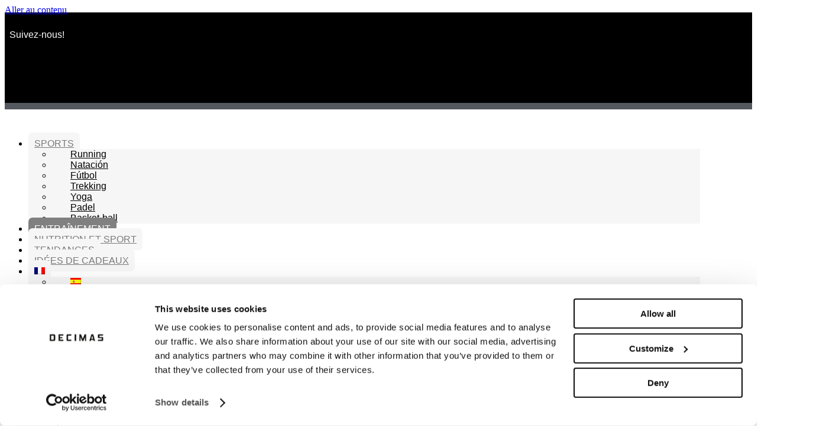

--- FILE ---
content_type: text/html; charset=UTF-8
request_url: https://www.decimas.com/blog/fr/entrainement/page/5/
body_size: 27248
content:
<!doctype html>
<html lang="fr-FR">
<head>
	<meta charset="UTF-8">
	<meta name="viewport" content="width=device-width, initial-scale=1">
	<link rel="profile" href="https://gmpg.org/xfn/11">
	<meta name='robots' content='index, follow, max-image-preview:large, max-snippet:-1, max-video-preview:-1' />
	<style>img:is([sizes="auto" i], [sizes^="auto," i]) { contain-intrinsic-size: 3000px 1500px }</style>
	
	<!-- This site is optimized with the Yoast SEO Premium plugin v23.6 (Yoast SEO v26.2) - https://yoast.com/wordpress/plugins/seo/ -->
	<title>Entraînement - Page 5 sur 6 - Blog Décimas</title>
	<link rel="canonical" href="https://www.decimas.com/blog/fr/entrainement/page/5/" />
	<link rel="prev" href="https://www.decimas.com/blog/fr/entrainement/page/4/" />
	<link rel="next" href="https://www.decimas.com/blog/fr/entrainement/page/6/" />
	<meta property="og:locale" content="fr_FR" />
	<meta property="og:type" content="article" />
	<meta property="og:title" content="Entraînement archivos" />
	<meta property="og:description" content="Découvrez les meilleurs conseils pour vos séances d&rsquo;entraînement dans le Blog de Décimas." />
	<meta property="og:url" content="https://www.decimas.com/blog/fr/entrainement/" />
	<meta property="og:site_name" content="Blog Décimas" />
	<meta property="og:image" content="https://images.decimas.com/uploads/2019/03/decimaslogo.png?auto=format%2Ccompress&ixlib=php-3.3.0" />
	<meta property="og:image:width" content="178" />
	<meta property="og:image:height" content="49" />
	<meta property="og:image:type" content="image/png" />
	<meta name="twitter:card" content="summary_large_image" />
	<meta name="twitter:site" content="@decimasoficial" />
	<script type="application/ld+json" class="yoast-schema-graph">{"@context":"https://schema.org","@graph":[{"@type":"CollectionPage","@id":"https://www.decimas.com/blog/fr/entrainement/","url":"https://www.decimas.com/blog/fr/entrainement/page/5/","name":"Entraînement - Page 5 sur 6 - Blog Décimas","isPartOf":{"@id":"https://www.decimas.com/blog/fr/#website"},"primaryImageOfPage":{"@id":"https://www.decimas.com/blog/fr/entrainement/page/5/#primaryimage"},"image":{"@id":"https://www.decimas.com/blog/fr/entrainement/page/5/#primaryimage"},"thumbnailUrl":"https://images.decimas.com/uploads/2021/09/portada-1.jpg?auto=format%2Ccompress&ixlib=php-3.3.0","breadcrumb":{"@id":"https://www.decimas.com/blog/fr/entrainement/page/5/#breadcrumb"},"inLanguage":"fr-FR"},{"@type":"ImageObject","inLanguage":"fr-FR","@id":"https://www.decimas.com/blog/fr/entrainement/page/5/#primaryimage","url":"https://images.decimas.com/uploads/2021/09/portada-1.jpg?auto=format%2Ccompress&ixlib=php-3.3.0","contentUrl":"https://images.decimas.com/uploads/2021/09/portada-1.jpg?auto=format%2Ccompress&ixlib=php-3.3.0","width":1200,"height":800,"caption":"calentamiento futbol"},{"@type":"BreadcrumbList","@id":"https://www.decimas.com/blog/fr/entrainement/page/5/#breadcrumb","itemListElement":[{"@type":"ListItem","position":1,"name":"Blog","item":"https://www.decimas.com/blog/fr/home/"},{"@type":"ListItem","position":2,"name":"Entraînement"}]},{"@type":"WebSite","@id":"https://www.decimas.com/blog/fr/#website","url":"https://www.decimas.com/blog/fr/","name":"Blog de fitness y moda deportiva Décimas","description":"Blog de fitness y moda deportiva de Décimas","publisher":{"@id":"https://www.decimas.com/blog/fr/#organization"},"alternateName":"Blog de fitness y moda deportiva Décimas","potentialAction":[{"@type":"SearchAction","target":{"@type":"EntryPoint","urlTemplate":"https://www.decimas.com/blog/fr/?s={search_term_string}"},"query-input":{"@type":"PropertyValueSpecification","valueRequired":true,"valueName":"search_term_string"}}],"inLanguage":"fr-FR"},{"@type":"Organization","@id":"https://www.decimas.com/blog/fr/#organization","name":"Blog de fitness y moda deportiva Décimas","alternateName":"Blog de fitness y moda deportiva Décimas","url":"https://www.decimas.com/blog/fr/","logo":{"@type":"ImageObject","inLanguage":"fr-FR","@id":"https://www.decimas.com/blog/fr/#/schema/logo/image/","url":"https://images.decimas.com/uploads/2019/03/decimaslogo.png?auto=format%2Ccompress&ixlib=php-3.3.0","contentUrl":"https://images.decimas.com/uploads/2019/03/decimaslogo.png?auto=format%2Ccompress&ixlib=php-3.3.0","width":178,"height":49,"caption":"Blog de fitness y moda deportiva Décimas"},"image":{"@id":"https://www.decimas.com/blog/fr/#/schema/logo/image/"},"sameAs":["https://m.facebook.com/DecimasOficial","https://x.com/decimasoficial","https://www.instagram.com/decimas_es/"]}]}</script>
	<!-- / Yoast SEO Premium plugin. -->


<link rel='dns-prefetch' href='//www.decimas.com' />
<link rel='dns-prefetch' href='//www.googletagmanager.com' />
<link rel='dns-prefetch' href='//d321d41hgs2fyt.cloudfront.net' />
<link rel="alternate" type="application/rss+xml" title="Blog Décimas &raquo; Flux" href="https://www.decimas.com/blog/fr/feed/" />
<link rel="alternate" type="application/rss+xml" title="Blog Décimas &raquo; Flux des commentaires" href="https://www.decimas.com/blog/fr/comments/feed/" />
<link rel="alternate" type="application/rss+xml" title="Blog Décimas &raquo; Flux de la catégorie Entraînement" href="https://www.decimas.com/blog/fr/entrainement/feed/" />
<script>
window._wpemojiSettings = {"baseUrl":"https:\/\/s.w.org\/images\/core\/emoji\/16.0.1\/72x72\/","ext":".png","svgUrl":"https:\/\/s.w.org\/images\/core\/emoji\/16.0.1\/svg\/","svgExt":".svg","source":{"concatemoji":"https:\/\/d321d41hgs2fyt.cloudfront.net\/blog\/wp-includes\/js\/wp-emoji-release.min.js?ver=6.8.3"}};
/*! This file is auto-generated */
!function(s,n){var o,i,e;function c(e){try{var t={supportTests:e,timestamp:(new Date).valueOf()};sessionStorage.setItem(o,JSON.stringify(t))}catch(e){}}function p(e,t,n){e.clearRect(0,0,e.canvas.width,e.canvas.height),e.fillText(t,0,0);var t=new Uint32Array(e.getImageData(0,0,e.canvas.width,e.canvas.height).data),a=(e.clearRect(0,0,e.canvas.width,e.canvas.height),e.fillText(n,0,0),new Uint32Array(e.getImageData(0,0,e.canvas.width,e.canvas.height).data));return t.every(function(e,t){return e===a[t]})}function u(e,t){e.clearRect(0,0,e.canvas.width,e.canvas.height),e.fillText(t,0,0);for(var n=e.getImageData(16,16,1,1),a=0;a<n.data.length;a++)if(0!==n.data[a])return!1;return!0}function f(e,t,n,a){switch(t){case"flag":return n(e,"\ud83c\udff3\ufe0f\u200d\u26a7\ufe0f","\ud83c\udff3\ufe0f\u200b\u26a7\ufe0f")?!1:!n(e,"\ud83c\udde8\ud83c\uddf6","\ud83c\udde8\u200b\ud83c\uddf6")&&!n(e,"\ud83c\udff4\udb40\udc67\udb40\udc62\udb40\udc65\udb40\udc6e\udb40\udc67\udb40\udc7f","\ud83c\udff4\u200b\udb40\udc67\u200b\udb40\udc62\u200b\udb40\udc65\u200b\udb40\udc6e\u200b\udb40\udc67\u200b\udb40\udc7f");case"emoji":return!a(e,"\ud83e\udedf")}return!1}function g(e,t,n,a){var r="undefined"!=typeof WorkerGlobalScope&&self instanceof WorkerGlobalScope?new OffscreenCanvas(300,150):s.createElement("canvas"),o=r.getContext("2d",{willReadFrequently:!0}),i=(o.textBaseline="top",o.font="600 32px Arial",{});return e.forEach(function(e){i[e]=t(o,e,n,a)}),i}function t(e){var t=s.createElement("script");t.src=e,t.defer=!0,s.head.appendChild(t)}"undefined"!=typeof Promise&&(o="wpEmojiSettingsSupports",i=["flag","emoji"],n.supports={everything:!0,everythingExceptFlag:!0},e=new Promise(function(e){s.addEventListener("DOMContentLoaded",e,{once:!0})}),new Promise(function(t){var n=function(){try{var e=JSON.parse(sessionStorage.getItem(o));if("object"==typeof e&&"number"==typeof e.timestamp&&(new Date).valueOf()<e.timestamp+604800&&"object"==typeof e.supportTests)return e.supportTests}catch(e){}return null}();if(!n){if("undefined"!=typeof Worker&&"undefined"!=typeof OffscreenCanvas&&"undefined"!=typeof URL&&URL.createObjectURL&&"undefined"!=typeof Blob)try{var e="postMessage("+g.toString()+"("+[JSON.stringify(i),f.toString(),p.toString(),u.toString()].join(",")+"));",a=new Blob([e],{type:"text/javascript"}),r=new Worker(URL.createObjectURL(a),{name:"wpTestEmojiSupports"});return void(r.onmessage=function(e){c(n=e.data),r.terminate(),t(n)})}catch(e){}c(n=g(i,f,p,u))}t(n)}).then(function(e){for(var t in e)n.supports[t]=e[t],n.supports.everything=n.supports.everything&&n.supports[t],"flag"!==t&&(n.supports.everythingExceptFlag=n.supports.everythingExceptFlag&&n.supports[t]);n.supports.everythingExceptFlag=n.supports.everythingExceptFlag&&!n.supports.flag,n.DOMReady=!1,n.readyCallback=function(){n.DOMReady=!0}}).then(function(){return e}).then(function(){var e;n.supports.everything||(n.readyCallback(),(e=n.source||{}).concatemoji?t(e.concatemoji):e.wpemoji&&e.twemoji&&(t(e.twemoji),t(e.wpemoji)))}))}((window,document),window._wpemojiSettings);
</script>
<style id='wp-emoji-styles-inline-css'>

	img.wp-smiley, img.emoji {
		display: inline !important;
		border: none !important;
		box-shadow: none !important;
		height: 1em !important;
		width: 1em !important;
		margin: 0 0.07em !important;
		vertical-align: -0.1em !important;
		background: none !important;
		padding: 0 !important;
	}
</style>
<link rel='stylesheet' id='wp-block-library-css' href='https://d321d41hgs2fyt.cloudfront.net/blog/wp-includes/css/dist/block-library/style.min.css?ver=6.8.3' media='all' />
<style id='global-styles-inline-css'>
:root{--wp--preset--aspect-ratio--square: 1;--wp--preset--aspect-ratio--4-3: 4/3;--wp--preset--aspect-ratio--3-4: 3/4;--wp--preset--aspect-ratio--3-2: 3/2;--wp--preset--aspect-ratio--2-3: 2/3;--wp--preset--aspect-ratio--16-9: 16/9;--wp--preset--aspect-ratio--9-16: 9/16;--wp--preset--color--black: #000000;--wp--preset--color--cyan-bluish-gray: #abb8c3;--wp--preset--color--white: #ffffff;--wp--preset--color--pale-pink: #f78da7;--wp--preset--color--vivid-red: #cf2e2e;--wp--preset--color--luminous-vivid-orange: #ff6900;--wp--preset--color--luminous-vivid-amber: #fcb900;--wp--preset--color--light-green-cyan: #7bdcb5;--wp--preset--color--vivid-green-cyan: #00d084;--wp--preset--color--pale-cyan-blue: #8ed1fc;--wp--preset--color--vivid-cyan-blue: #0693e3;--wp--preset--color--vivid-purple: #9b51e0;--wp--preset--gradient--vivid-cyan-blue-to-vivid-purple: linear-gradient(135deg,rgba(6,147,227,1) 0%,rgb(155,81,224) 100%);--wp--preset--gradient--light-green-cyan-to-vivid-green-cyan: linear-gradient(135deg,rgb(122,220,180) 0%,rgb(0,208,130) 100%);--wp--preset--gradient--luminous-vivid-amber-to-luminous-vivid-orange: linear-gradient(135deg,rgba(252,185,0,1) 0%,rgba(255,105,0,1) 100%);--wp--preset--gradient--luminous-vivid-orange-to-vivid-red: linear-gradient(135deg,rgba(255,105,0,1) 0%,rgb(207,46,46) 100%);--wp--preset--gradient--very-light-gray-to-cyan-bluish-gray: linear-gradient(135deg,rgb(238,238,238) 0%,rgb(169,184,195) 100%);--wp--preset--gradient--cool-to-warm-spectrum: linear-gradient(135deg,rgb(74,234,220) 0%,rgb(151,120,209) 20%,rgb(207,42,186) 40%,rgb(238,44,130) 60%,rgb(251,105,98) 80%,rgb(254,248,76) 100%);--wp--preset--gradient--blush-light-purple: linear-gradient(135deg,rgb(255,206,236) 0%,rgb(152,150,240) 100%);--wp--preset--gradient--blush-bordeaux: linear-gradient(135deg,rgb(254,205,165) 0%,rgb(254,45,45) 50%,rgb(107,0,62) 100%);--wp--preset--gradient--luminous-dusk: linear-gradient(135deg,rgb(255,203,112) 0%,rgb(199,81,192) 50%,rgb(65,88,208) 100%);--wp--preset--gradient--pale-ocean: linear-gradient(135deg,rgb(255,245,203) 0%,rgb(182,227,212) 50%,rgb(51,167,181) 100%);--wp--preset--gradient--electric-grass: linear-gradient(135deg,rgb(202,248,128) 0%,rgb(113,206,126) 100%);--wp--preset--gradient--midnight: linear-gradient(135deg,rgb(2,3,129) 0%,rgb(40,116,252) 100%);--wp--preset--font-size--small: 13px;--wp--preset--font-size--medium: 20px;--wp--preset--font-size--large: 36px;--wp--preset--font-size--x-large: 42px;--wp--preset--spacing--20: 0.44rem;--wp--preset--spacing--30: 0.67rem;--wp--preset--spacing--40: 1rem;--wp--preset--spacing--50: 1.5rem;--wp--preset--spacing--60: 2.25rem;--wp--preset--spacing--70: 3.38rem;--wp--preset--spacing--80: 5.06rem;--wp--preset--shadow--natural: 6px 6px 9px rgba(0, 0, 0, 0.2);--wp--preset--shadow--deep: 12px 12px 50px rgba(0, 0, 0, 0.4);--wp--preset--shadow--sharp: 6px 6px 0px rgba(0, 0, 0, 0.2);--wp--preset--shadow--outlined: 6px 6px 0px -3px rgba(255, 255, 255, 1), 6px 6px rgba(0, 0, 0, 1);--wp--preset--shadow--crisp: 6px 6px 0px rgba(0, 0, 0, 1);}:root { --wp--style--global--content-size: 800px;--wp--style--global--wide-size: 1200px; }:where(body) { margin: 0; }.wp-site-blocks > .alignleft { float: left; margin-right: 2em; }.wp-site-blocks > .alignright { float: right; margin-left: 2em; }.wp-site-blocks > .aligncenter { justify-content: center; margin-left: auto; margin-right: auto; }:where(.wp-site-blocks) > * { margin-block-start: 24px; margin-block-end: 0; }:where(.wp-site-blocks) > :first-child { margin-block-start: 0; }:where(.wp-site-blocks) > :last-child { margin-block-end: 0; }:root { --wp--style--block-gap: 24px; }:root :where(.is-layout-flow) > :first-child{margin-block-start: 0;}:root :where(.is-layout-flow) > :last-child{margin-block-end: 0;}:root :where(.is-layout-flow) > *{margin-block-start: 24px;margin-block-end: 0;}:root :where(.is-layout-constrained) > :first-child{margin-block-start: 0;}:root :where(.is-layout-constrained) > :last-child{margin-block-end: 0;}:root :where(.is-layout-constrained) > *{margin-block-start: 24px;margin-block-end: 0;}:root :where(.is-layout-flex){gap: 24px;}:root :where(.is-layout-grid){gap: 24px;}.is-layout-flow > .alignleft{float: left;margin-inline-start: 0;margin-inline-end: 2em;}.is-layout-flow > .alignright{float: right;margin-inline-start: 2em;margin-inline-end: 0;}.is-layout-flow > .aligncenter{margin-left: auto !important;margin-right: auto !important;}.is-layout-constrained > .alignleft{float: left;margin-inline-start: 0;margin-inline-end: 2em;}.is-layout-constrained > .alignright{float: right;margin-inline-start: 2em;margin-inline-end: 0;}.is-layout-constrained > .aligncenter{margin-left: auto !important;margin-right: auto !important;}.is-layout-constrained > :where(:not(.alignleft):not(.alignright):not(.alignfull)){max-width: var(--wp--style--global--content-size);margin-left: auto !important;margin-right: auto !important;}.is-layout-constrained > .alignwide{max-width: var(--wp--style--global--wide-size);}body .is-layout-flex{display: flex;}.is-layout-flex{flex-wrap: wrap;align-items: center;}.is-layout-flex > :is(*, div){margin: 0;}body .is-layout-grid{display: grid;}.is-layout-grid > :is(*, div){margin: 0;}body{padding-top: 0px;padding-right: 0px;padding-bottom: 0px;padding-left: 0px;}a:where(:not(.wp-element-button)){text-decoration: underline;}:root :where(.wp-element-button, .wp-block-button__link){background-color: #32373c;border-width: 0;color: #fff;font-family: inherit;font-size: inherit;line-height: inherit;padding: calc(0.667em + 2px) calc(1.333em + 2px);text-decoration: none;}.has-black-color{color: var(--wp--preset--color--black) !important;}.has-cyan-bluish-gray-color{color: var(--wp--preset--color--cyan-bluish-gray) !important;}.has-white-color{color: var(--wp--preset--color--white) !important;}.has-pale-pink-color{color: var(--wp--preset--color--pale-pink) !important;}.has-vivid-red-color{color: var(--wp--preset--color--vivid-red) !important;}.has-luminous-vivid-orange-color{color: var(--wp--preset--color--luminous-vivid-orange) !important;}.has-luminous-vivid-amber-color{color: var(--wp--preset--color--luminous-vivid-amber) !important;}.has-light-green-cyan-color{color: var(--wp--preset--color--light-green-cyan) !important;}.has-vivid-green-cyan-color{color: var(--wp--preset--color--vivid-green-cyan) !important;}.has-pale-cyan-blue-color{color: var(--wp--preset--color--pale-cyan-blue) !important;}.has-vivid-cyan-blue-color{color: var(--wp--preset--color--vivid-cyan-blue) !important;}.has-vivid-purple-color{color: var(--wp--preset--color--vivid-purple) !important;}.has-black-background-color{background-color: var(--wp--preset--color--black) !important;}.has-cyan-bluish-gray-background-color{background-color: var(--wp--preset--color--cyan-bluish-gray) !important;}.has-white-background-color{background-color: var(--wp--preset--color--white) !important;}.has-pale-pink-background-color{background-color: var(--wp--preset--color--pale-pink) !important;}.has-vivid-red-background-color{background-color: var(--wp--preset--color--vivid-red) !important;}.has-luminous-vivid-orange-background-color{background-color: var(--wp--preset--color--luminous-vivid-orange) !important;}.has-luminous-vivid-amber-background-color{background-color: var(--wp--preset--color--luminous-vivid-amber) !important;}.has-light-green-cyan-background-color{background-color: var(--wp--preset--color--light-green-cyan) !important;}.has-vivid-green-cyan-background-color{background-color: var(--wp--preset--color--vivid-green-cyan) !important;}.has-pale-cyan-blue-background-color{background-color: var(--wp--preset--color--pale-cyan-blue) !important;}.has-vivid-cyan-blue-background-color{background-color: var(--wp--preset--color--vivid-cyan-blue) !important;}.has-vivid-purple-background-color{background-color: var(--wp--preset--color--vivid-purple) !important;}.has-black-border-color{border-color: var(--wp--preset--color--black) !important;}.has-cyan-bluish-gray-border-color{border-color: var(--wp--preset--color--cyan-bluish-gray) !important;}.has-white-border-color{border-color: var(--wp--preset--color--white) !important;}.has-pale-pink-border-color{border-color: var(--wp--preset--color--pale-pink) !important;}.has-vivid-red-border-color{border-color: var(--wp--preset--color--vivid-red) !important;}.has-luminous-vivid-orange-border-color{border-color: var(--wp--preset--color--luminous-vivid-orange) !important;}.has-luminous-vivid-amber-border-color{border-color: var(--wp--preset--color--luminous-vivid-amber) !important;}.has-light-green-cyan-border-color{border-color: var(--wp--preset--color--light-green-cyan) !important;}.has-vivid-green-cyan-border-color{border-color: var(--wp--preset--color--vivid-green-cyan) !important;}.has-pale-cyan-blue-border-color{border-color: var(--wp--preset--color--pale-cyan-blue) !important;}.has-vivid-cyan-blue-border-color{border-color: var(--wp--preset--color--vivid-cyan-blue) !important;}.has-vivid-purple-border-color{border-color: var(--wp--preset--color--vivid-purple) !important;}.has-vivid-cyan-blue-to-vivid-purple-gradient-background{background: var(--wp--preset--gradient--vivid-cyan-blue-to-vivid-purple) !important;}.has-light-green-cyan-to-vivid-green-cyan-gradient-background{background: var(--wp--preset--gradient--light-green-cyan-to-vivid-green-cyan) !important;}.has-luminous-vivid-amber-to-luminous-vivid-orange-gradient-background{background: var(--wp--preset--gradient--luminous-vivid-amber-to-luminous-vivid-orange) !important;}.has-luminous-vivid-orange-to-vivid-red-gradient-background{background: var(--wp--preset--gradient--luminous-vivid-orange-to-vivid-red) !important;}.has-very-light-gray-to-cyan-bluish-gray-gradient-background{background: var(--wp--preset--gradient--very-light-gray-to-cyan-bluish-gray) !important;}.has-cool-to-warm-spectrum-gradient-background{background: var(--wp--preset--gradient--cool-to-warm-spectrum) !important;}.has-blush-light-purple-gradient-background{background: var(--wp--preset--gradient--blush-light-purple) !important;}.has-blush-bordeaux-gradient-background{background: var(--wp--preset--gradient--blush-bordeaux) !important;}.has-luminous-dusk-gradient-background{background: var(--wp--preset--gradient--luminous-dusk) !important;}.has-pale-ocean-gradient-background{background: var(--wp--preset--gradient--pale-ocean) !important;}.has-electric-grass-gradient-background{background: var(--wp--preset--gradient--electric-grass) !important;}.has-midnight-gradient-background{background: var(--wp--preset--gradient--midnight) !important;}.has-small-font-size{font-size: var(--wp--preset--font-size--small) !important;}.has-medium-font-size{font-size: var(--wp--preset--font-size--medium) !important;}.has-large-font-size{font-size: var(--wp--preset--font-size--large) !important;}.has-x-large-font-size{font-size: var(--wp--preset--font-size--x-large) !important;}
:root :where(.wp-block-pullquote){font-size: 1.5em;line-height: 1.6;}
</style>
<link rel='stylesheet' id='contact-form-7-css' href='https://d321d41hgs2fyt.cloudfront.net/blog/wp-content/plugins/contact-form-7/includes/css/styles.css?ver=6.1.2' media='all' />
<link rel='stylesheet' id='wpml-legacy-dropdown-0-css' href='https://d321d41hgs2fyt.cloudfront.net/blog/wp-content/plugins/sitepress-multilingual-cms/templates/language-switchers/legacy-dropdown/style.min.css?ver=1' media='all' />
<style id='wpml-legacy-dropdown-0-inline-css'>
.wpml-ls-statics-shortcode_actions, .wpml-ls-statics-shortcode_actions .wpml-ls-sub-menu, .wpml-ls-statics-shortcode_actions a {border-color:#EEEEEE;}.wpml-ls-statics-shortcode_actions a, .wpml-ls-statics-shortcode_actions .wpml-ls-sub-menu a, .wpml-ls-statics-shortcode_actions .wpml-ls-sub-menu a:link, .wpml-ls-statics-shortcode_actions li:not(.wpml-ls-current-language) .wpml-ls-link, .wpml-ls-statics-shortcode_actions li:not(.wpml-ls-current-language) .wpml-ls-link:link {color:#444444;background-color:#ffffff;}.wpml-ls-statics-shortcode_actions .wpml-ls-sub-menu a:hover,.wpml-ls-statics-shortcode_actions .wpml-ls-sub-menu a:focus, .wpml-ls-statics-shortcode_actions .wpml-ls-sub-menu a:link:hover, .wpml-ls-statics-shortcode_actions .wpml-ls-sub-menu a:link:focus {color:#000000;background-color:#eeeeee;}.wpml-ls-statics-shortcode_actions .wpml-ls-current-language > a {color:#444444;background-color:#ffffff;}.wpml-ls-statics-shortcode_actions .wpml-ls-current-language:hover>a, .wpml-ls-statics-shortcode_actions .wpml-ls-current-language>a:focus {color:#000000;background-color:#eeeeee;}
</style>
<link rel='stylesheet' id='wpml-legacy-post-translations-0-css' href='https://d321d41hgs2fyt.cloudfront.net/blog/wp-content/plugins/sitepress-multilingual-cms/templates/language-switchers/legacy-post-translations/style.min.css?ver=1' media='all' />
<link rel='stylesheet' id='wpml-menu-item-0-css' href='https://d321d41hgs2fyt.cloudfront.net/blog/wp-content/plugins/sitepress-multilingual-cms/templates/language-switchers/menu-item/style.min.css?ver=1' media='all' />
<style id='wpml-menu-item-0-inline-css'>
#lang_sel img, #lang_sel_list img, #lang_sel_footer img { display: inline; }
</style>
<link rel='stylesheet' id='hello-elementor-css' href='https://d321d41hgs2fyt.cloudfront.net/blog/wp-content/themes/hello-elementor/assets/css/reset.css?ver=3.4.4' media='all' />
<link rel='stylesheet' id='hello-elementor-theme-style-css' href='https://d321d41hgs2fyt.cloudfront.net/blog/wp-content/themes/hello-elementor/assets/css/theme.css?ver=3.4.4' media='all' />
<link rel='stylesheet' id='hello-elementor-header-footer-css' href='https://d321d41hgs2fyt.cloudfront.net/blog/wp-content/themes/hello-elementor/assets/css/header-footer.css?ver=3.4.4' media='all' />
<link rel='stylesheet' id='elementor-frontend-css' href='https://d321d41hgs2fyt.cloudfront.net/blog/wp-content/plugins/elementor/assets/css/frontend.min.css?ver=3.32.5' media='all' />
<style id='elementor-frontend-inline-css'>
.elementor-kit-11934{--e-global-color-primary:#6EC1E4;--e-global-color-secondary:#54595F;--e-global-color-text:#7A7A7A;--e-global-color-accent:#61CE70;--e-global-color-2d9e252:#DEDEDE;--e-global-color-560775a:#F6F6F6;--e-global-color-4c78c26:#4D4D4D;--e-global-color-6b164cc:#EDEDED;--e-global-color-95293db:#EBECEE;--e-global-typography-primary-font-family:"Roboto";--e-global-typography-primary-font-weight:600;--e-global-typography-secondary-font-family:"Roboto Slab";--e-global-typography-secondary-font-weight:400;--e-global-typography-text-font-family:"Roboto";--e-global-typography-text-font-weight:400;--e-global-typography-accent-font-family:"Roboto";--e-global-typography-accent-font-weight:500;}.elementor-kit-11934 e-page-transition{background-color:#FFBC7D;}.elementor-section.elementor-section-boxed > .elementor-container{max-width:1140px;}.e-con{--container-max-width:1140px;}.elementor-widget:not(:last-child){margin-block-end:20px;}.elementor-element{--widgets-spacing:20px 20px;--widgets-spacing-row:20px;--widgets-spacing-column:20px;}{}h1.entry-title{display:var(--page-title-display);}.site-header .site-branding{flex-direction:column;align-items:stretch;}.site-header{padding-inline-end:0px;padding-inline-start:0px;}.site-footer .site-branding{flex-direction:column;align-items:stretch;}@media(max-width:1024px){.elementor-section.elementor-section-boxed > .elementor-container{max-width:1024px;}.e-con{--container-max-width:1024px;}}@media(max-width:767px){.elementor-section.elementor-section-boxed > .elementor-container{max-width:767px;}.e-con{--container-max-width:767px;}}
.elementor-12097 .elementor-element.elementor-element-78975f3a, .elementor-12097 .elementor-element.elementor-element-78975f3a > .elementor-background-overlay{border-radius:0px 0px 0px 0px;}.elementor-12097 .elementor-element.elementor-element-78975f3a{z-index:10;}.elementor-12097 .elementor-element.elementor-element-6cf7a3de:not(.elementor-motion-effects-element-type-background) > .elementor-widget-wrap, .elementor-12097 .elementor-element.elementor-element-6cf7a3de > .elementor-widget-wrap > .elementor-motion-effects-container > .elementor-motion-effects-layer{background-color:var( --e-global-color-secondary );}.elementor-12097 .elementor-element.elementor-element-6cf7a3de > .elementor-widget-wrap > .elementor-widget:not(.elementor-widget__width-auto):not(.elementor-widget__width-initial):not(:last-child):not(.elementor-absolute){margin-bottom:0px;}.elementor-12097 .elementor-element.elementor-element-6cf7a3de > .elementor-element-populated{transition:background 0.3s, border 0.3s, border-radius 0.3s, box-shadow 0.3s;padding:0px 0px 0px 0px;}.elementor-12097 .elementor-element.elementor-element-6cf7a3de > .elementor-element-populated > .elementor-background-overlay{transition:background 0.3s, border-radius 0.3s, opacity 0.3s;}.elementor-12097 .elementor-element.elementor-element-be9f99b:not(.elementor-motion-effects-element-type-background), .elementor-12097 .elementor-element.elementor-element-be9f99b > .elementor-motion-effects-container > .elementor-motion-effects-layer{background-color:#000000;}.elementor-12097 .elementor-element.elementor-element-be9f99b{transition:background 0.3s, border 0.3s, border-radius 0.3s, box-shadow 0.3s;margin-top:-5px;margin-bottom:-5px;padding:0px 0px 0px 0px;}.elementor-12097 .elementor-element.elementor-element-be9f99b > .elementor-background-overlay{transition:background 0.3s, border-radius 0.3s, opacity 0.3s;}.elementor-bc-flex-widget .elementor-12097 .elementor-element.elementor-element-19173324.elementor-column .elementor-widget-wrap{align-items:center;}.elementor-12097 .elementor-element.elementor-element-19173324.elementor-column.elementor-element[data-element_type="column"] > .elementor-widget-wrap.elementor-element-populated{align-content:center;align-items:center;}.elementor-12097 .elementor-element.elementor-element-19173324 > .elementor-element-populated{padding:0px 0px 0px 0px;}.elementor-bc-flex-widget .elementor-12097 .elementor-element.elementor-element-72552595.elementor-column .elementor-widget-wrap{align-items:space-around;}.elementor-12097 .elementor-element.elementor-element-72552595.elementor-column.elementor-element[data-element_type="column"] > .elementor-widget-wrap.elementor-element-populated{align-content:space-around;align-items:space-around;}.elementor-12097 .elementor-element.elementor-element-72552595 > .elementor-element-populated{padding:0px 0px 0px 0px;}.elementor-widget-text-editor{font-family:var( --e-global-typography-text-font-family ), Sans-serif;font-weight:var( --e-global-typography-text-font-weight );color:var( --e-global-color-text );}.elementor-widget-text-editor.elementor-drop-cap-view-stacked .elementor-drop-cap{background-color:var( --e-global-color-primary );}.elementor-widget-text-editor.elementor-drop-cap-view-framed .elementor-drop-cap, .elementor-widget-text-editor.elementor-drop-cap-view-default .elementor-drop-cap{color:var( --e-global-color-primary );border-color:var( --e-global-color-primary );}.elementor-12097 .elementor-element.elementor-element-4c741641 > .elementor-widget-container{margin:-1px 0px 0px 0px;padding:13px 0px 0px 0px;}.elementor-12097 .elementor-element.elementor-element-4c741641{text-align:right;font-family:"Roboto", Sans-serif;font-weight:400;color:#FFFFFF;}.elementor-bc-flex-widget .elementor-12097 .elementor-element.elementor-element-73fca052.elementor-column .elementor-widget-wrap{align-items:center;}.elementor-12097 .elementor-element.elementor-element-73fca052.elementor-column.elementor-element[data-element_type="column"] > .elementor-widget-wrap.elementor-element-populated{align-content:center;align-items:center;}.elementor-12097 .elementor-element.elementor-element-73fca052 > .elementor-element-populated{margin:0px 11px 0px 0px;--e-column-margin-right:11px;--e-column-margin-left:0px;padding:0px 0px 0px 0px;}.elementor-widget-icon-list .elementor-icon-list-item:not(:last-child):after{border-color:var( --e-global-color-text );}.elementor-widget-icon-list .elementor-icon-list-icon i{color:var( --e-global-color-primary );}.elementor-widget-icon-list .elementor-icon-list-icon svg{fill:var( --e-global-color-primary );}.elementor-widget-icon-list .elementor-icon-list-item > .elementor-icon-list-text, .elementor-widget-icon-list .elementor-icon-list-item > a{font-family:var( --e-global-typography-text-font-family ), Sans-serif;font-weight:var( --e-global-typography-text-font-weight );}.elementor-widget-icon-list .elementor-icon-list-text{color:var( --e-global-color-secondary );}.elementor-12097 .elementor-element.elementor-element-368b6aa8{width:var( --container-widget-width, 112.5% );max-width:112.5%;--container-widget-width:112.5%;--container-widget-flex-grow:0;--e-icon-list-icon-size:18px;--e-icon-list-icon-align:center;--e-icon-list-icon-margin:0 calc(var(--e-icon-list-icon-size, 1em) * 0.125);--icon-vertical-offset:0px;}.elementor-12097 .elementor-element.elementor-element-368b6aa8 .elementor-icon-list-items:not(.elementor-inline-items) .elementor-icon-list-item:not(:last-child){padding-block-end:calc(15px/2);}.elementor-12097 .elementor-element.elementor-element-368b6aa8 .elementor-icon-list-items:not(.elementor-inline-items) .elementor-icon-list-item:not(:first-child){margin-block-start:calc(15px/2);}.elementor-12097 .elementor-element.elementor-element-368b6aa8 .elementor-icon-list-items.elementor-inline-items .elementor-icon-list-item{margin-inline:calc(15px/2);}.elementor-12097 .elementor-element.elementor-element-368b6aa8 .elementor-icon-list-items.elementor-inline-items{margin-inline:calc(-15px/2);}.elementor-12097 .elementor-element.elementor-element-368b6aa8 .elementor-icon-list-items.elementor-inline-items .elementor-icon-list-item:after{inset-inline-end:calc(-15px/2);}.elementor-12097 .elementor-element.elementor-element-368b6aa8 .elementor-icon-list-icon i{color:#ffffff;transition:color 0.3s;}.elementor-12097 .elementor-element.elementor-element-368b6aa8 .elementor-icon-list-icon svg{fill:#ffffff;transition:fill 0.3s;}.elementor-12097 .elementor-element.elementor-element-368b6aa8 .elementor-icon-list-item:hover .elementor-icon-list-icon i{color:#d3b574;}.elementor-12097 .elementor-element.elementor-element-368b6aa8 .elementor-icon-list-item:hover .elementor-icon-list-icon svg{fill:#d3b574;}.elementor-12097 .elementor-element.elementor-element-368b6aa8 .elementor-icon-list-text{transition:color 0.3s;}.elementor-12097 .elementor-element.elementor-element-4b53271f:not(.elementor-motion-effects-element-type-background), .elementor-12097 .elementor-element.elementor-element-4b53271f > .elementor-motion-effects-container > .elementor-motion-effects-layer{background-color:#FFFFFF;}.elementor-12097 .elementor-element.elementor-element-4b53271f{transition:background 0.3s, border 0.3s, border-radius 0.3s, box-shadow 0.3s;}.elementor-12097 .elementor-element.elementor-element-4b53271f > .elementor-background-overlay{transition:background 0.3s, border-radius 0.3s, opacity 0.3s;}.elementor-bc-flex-widget .elementor-12097 .elementor-element.elementor-element-3a2c901e.elementor-column .elementor-widget-wrap{align-items:space-between;}.elementor-12097 .elementor-element.elementor-element-3a2c901e.elementor-column.elementor-element[data-element_type="column"] > .elementor-widget-wrap.elementor-element-populated{align-content:space-between;align-items:space-between;}.elementor-12097 .elementor-element.elementor-element-3a2c901e.elementor-column > .elementor-widget-wrap{justify-content:center;}.elementor-widget-image .widget-image-caption{color:var( --e-global-color-text );font-family:var( --e-global-typography-text-font-family ), Sans-serif;font-weight:var( --e-global-typography-text-font-weight );}.elementor-12097 .elementor-element.elementor-element-325e80f1{width:var( --container-widget-width, 24.106% );max-width:24.106%;--container-widget-width:24.106%;--container-widget-flex-grow:0;text-align:center;}.elementor-12097 .elementor-element.elementor-element-325e80f1 img{width:100%;}.elementor-12097 .elementor-element.elementor-element-97eabec:not(.elementor-motion-effects-element-type-background), .elementor-12097 .elementor-element.elementor-element-97eabec > .elementor-motion-effects-container > .elementor-motion-effects-layer{background-color:#ffffff;}.elementor-12097 .elementor-element.elementor-element-97eabec > .elementor-container{max-width:1570px;}.elementor-12097 .elementor-element.elementor-element-97eabec{border-style:solid;border-width:0px 0px 1px 0px;transition:background 0.3s, border 0.3s, border-radius 0.3s, box-shadow 0.3s;margin-top:0px;margin-bottom:0px;padding:15px 0px 15px 0px;}.elementor-12097 .elementor-element.elementor-element-97eabec > .elementor-background-overlay{transition:background 0.3s, border-radius 0.3s, opacity 0.3s;}.elementor-bc-flex-widget .elementor-12097 .elementor-element.elementor-element-75a948c6.elementor-column .elementor-widget-wrap{align-items:center;}.elementor-12097 .elementor-element.elementor-element-75a948c6.elementor-column.elementor-element[data-element_type="column"] > .elementor-widget-wrap.elementor-element-populated{align-content:center;align-items:center;}.elementor-12097 .elementor-element.elementor-element-75a948c6 > .elementor-element-populated{padding:0px 0px 0px 0px;}.elementor-widget-nav-menu .elementor-nav-menu .elementor-item{font-family:var( --e-global-typography-primary-font-family ), Sans-serif;font-weight:var( --e-global-typography-primary-font-weight );}.elementor-widget-nav-menu .elementor-nav-menu--main .elementor-item{color:var( --e-global-color-text );fill:var( --e-global-color-text );}.elementor-widget-nav-menu .elementor-nav-menu--main .elementor-item:hover,
					.elementor-widget-nav-menu .elementor-nav-menu--main .elementor-item.elementor-item-active,
					.elementor-widget-nav-menu .elementor-nav-menu--main .elementor-item.highlighted,
					.elementor-widget-nav-menu .elementor-nav-menu--main .elementor-item:focus{color:var( --e-global-color-accent );fill:var( --e-global-color-accent );}.elementor-widget-nav-menu .elementor-nav-menu--main:not(.e--pointer-framed) .elementor-item:before,
					.elementor-widget-nav-menu .elementor-nav-menu--main:not(.e--pointer-framed) .elementor-item:after{background-color:var( --e-global-color-accent );}.elementor-widget-nav-menu .e--pointer-framed .elementor-item:before,
					.elementor-widget-nav-menu .e--pointer-framed .elementor-item:after{border-color:var( --e-global-color-accent );}.elementor-widget-nav-menu{--e-nav-menu-divider-color:var( --e-global-color-text );}.elementor-widget-nav-menu .elementor-nav-menu--dropdown .elementor-item, .elementor-widget-nav-menu .elementor-nav-menu--dropdown  .elementor-sub-item{font-family:var( --e-global-typography-accent-font-family ), Sans-serif;font-weight:var( --e-global-typography-accent-font-weight );}.elementor-12097 .elementor-element.elementor-element-1b4b0316 .elementor-menu-toggle{margin-right:auto;background-color:#DEDEDE;border-width:0px;border-radius:0px;}.elementor-12097 .elementor-element.elementor-element-1b4b0316 .elementor-nav-menu .elementor-item{font-family:"Roboto", Sans-serif;font-size:16px;font-weight:400;text-transform:capitalize;}.elementor-12097 .elementor-element.elementor-element-1b4b0316 .elementor-nav-menu--main .elementor-item:hover,
					.elementor-12097 .elementor-element.elementor-element-1b4b0316 .elementor-nav-menu--main .elementor-item.elementor-item-active,
					.elementor-12097 .elementor-element.elementor-element-1b4b0316 .elementor-nav-menu--main .elementor-item.highlighted,
					.elementor-12097 .elementor-element.elementor-element-1b4b0316 .elementor-nav-menu--main .elementor-item:focus{color:#FFFFFF;fill:#FFFFFF;}.elementor-12097 .elementor-element.elementor-element-1b4b0316 .e--pointer-framed .elementor-item:before{border-width:0px;}.elementor-12097 .elementor-element.elementor-element-1b4b0316 .e--pointer-framed.e--animation-draw .elementor-item:before{border-width:0 0 0px 0px;}.elementor-12097 .elementor-element.elementor-element-1b4b0316 .e--pointer-framed.e--animation-draw .elementor-item:after{border-width:0px 0px 0 0;}.elementor-12097 .elementor-element.elementor-element-1b4b0316 .e--pointer-framed.e--animation-corners .elementor-item:before{border-width:0px 0 0 0px;}.elementor-12097 .elementor-element.elementor-element-1b4b0316 .e--pointer-framed.e--animation-corners .elementor-item:after{border-width:0 0px 0px 0;}.elementor-12097 .elementor-element.elementor-element-1b4b0316 .e--pointer-underline .elementor-item:after,
					 .elementor-12097 .elementor-element.elementor-element-1b4b0316 .e--pointer-overline .elementor-item:before,
					 .elementor-12097 .elementor-element.elementor-element-1b4b0316 .e--pointer-double-line .elementor-item:before,
					 .elementor-12097 .elementor-element.elementor-element-1b4b0316 .e--pointer-double-line .elementor-item:after{height:0px;}.elementor-12097 .elementor-element.elementor-element-1b4b0316 .elementor-nav-menu--main .elementor-item{padding-left:0px;padding-right:0px;padding-top:0px;padding-bottom:0px;}.elementor-12097 .elementor-element.elementor-element-1b4b0316{--e-nav-menu-horizontal-menu-item-margin:calc( 30px / 2 );--nav-menu-icon-size:15px;}.elementor-12097 .elementor-element.elementor-element-1b4b0316 .elementor-nav-menu--main:not(.elementor-nav-menu--layout-horizontal) .elementor-nav-menu > li:not(:last-child){margin-bottom:30px;}.elementor-12097 .elementor-element.elementor-element-1b4b0316 .elementor-nav-menu--dropdown a, .elementor-12097 .elementor-element.elementor-element-1b4b0316 .elementor-menu-toggle{color:#000000;fill:#000000;}.elementor-12097 .elementor-element.elementor-element-1b4b0316 .elementor-nav-menu--dropdown{background-color:var( --e-global-color-560775a );border-radius:5px 5px 5px 5px;}.elementor-12097 .elementor-element.elementor-element-1b4b0316 .elementor-nav-menu--dropdown a:hover,
					.elementor-12097 .elementor-element.elementor-element-1b4b0316 .elementor-nav-menu--dropdown a:focus,
					.elementor-12097 .elementor-element.elementor-element-1b4b0316 .elementor-nav-menu--dropdown a.elementor-item-active,
					.elementor-12097 .elementor-element.elementor-element-1b4b0316 .elementor-nav-menu--dropdown a.highlighted,
					.elementor-12097 .elementor-element.elementor-element-1b4b0316 .elementor-menu-toggle:hover,
					.elementor-12097 .elementor-element.elementor-element-1b4b0316 .elementor-menu-toggle:focus{color:var( --e-global-color-text );}.elementor-12097 .elementor-element.elementor-element-1b4b0316 .elementor-nav-menu--dropdown a:hover,
					.elementor-12097 .elementor-element.elementor-element-1b4b0316 .elementor-nav-menu--dropdown a:focus,
					.elementor-12097 .elementor-element.elementor-element-1b4b0316 .elementor-nav-menu--dropdown a.elementor-item-active,
					.elementor-12097 .elementor-element.elementor-element-1b4b0316 .elementor-nav-menu--dropdown a.highlighted{background-color:rgba(0,0,0,0);}.elementor-12097 .elementor-element.elementor-element-1b4b0316 .elementor-nav-menu--dropdown a.elementor-item-active{color:#d3b574;background-color:rgba(0,0,0,0);}.elementor-12097 .elementor-element.elementor-element-1b4b0316 .elementor-nav-menu--dropdown .elementor-item, .elementor-12097 .elementor-element.elementor-element-1b4b0316 .elementor-nav-menu--dropdown  .elementor-sub-item{font-family:"Montserrat", Sans-serif;font-size:16px;font-weight:400;}.elementor-12097 .elementor-element.elementor-element-1b4b0316 .elementor-nav-menu--dropdown li:first-child a{border-top-left-radius:5px;border-top-right-radius:5px;}.elementor-12097 .elementor-element.elementor-element-1b4b0316 .elementor-nav-menu--dropdown li:last-child a{border-bottom-right-radius:5px;border-bottom-left-radius:5px;}.elementor-12097 .elementor-element.elementor-element-1b4b0316 .elementor-nav-menu--dropdown a{padding-left:31px;padding-right:31px;padding-top:15px;padding-bottom:15px;}.elementor-12097 .elementor-element.elementor-element-1b4b0316 div.elementor-menu-toggle{color:#16163f;}.elementor-12097 .elementor-element.elementor-element-1b4b0316 div.elementor-menu-toggle svg{fill:#16163f;}.elementor-bc-flex-widget .elementor-12097 .elementor-element.elementor-element-42fa52a0.elementor-column .elementor-widget-wrap{align-items:center;}.elementor-12097 .elementor-element.elementor-element-42fa52a0.elementor-column.elementor-element[data-element_type="column"] > .elementor-widget-wrap.elementor-element-populated{align-content:center;align-items:center;}.elementor-12097 .elementor-element.elementor-element-42fa52a0 > .elementor-element-populated{padding:0px 0px 0px 0px;}.elementor-widget-icon.elementor-view-stacked .elementor-icon{background-color:var( --e-global-color-primary );}.elementor-widget-icon.elementor-view-framed .elementor-icon, .elementor-widget-icon.elementor-view-default .elementor-icon{color:var( --e-global-color-primary );border-color:var( --e-global-color-primary );}.elementor-widget-icon.elementor-view-framed .elementor-icon, .elementor-widget-icon.elementor-view-default .elementor-icon svg{fill:var( --e-global-color-primary );}.elementor-12097 .elementor-element.elementor-element-3d178689 > .elementor-widget-container{margin:0px 0px 0px 0px;padding:0px 0px 0px 0px;}.elementor-12097 .elementor-element.elementor-element-3d178689 .elementor-icon-wrapper{text-align:center;}.elementor-12097 .elementor-element.elementor-element-3d178689.elementor-view-stacked .elementor-icon{background-color:#000000;}.elementor-12097 .elementor-element.elementor-element-3d178689.elementor-view-framed .elementor-icon, .elementor-12097 .elementor-element.elementor-element-3d178689.elementor-view-default .elementor-icon{color:#000000;border-color:#000000;}.elementor-12097 .elementor-element.elementor-element-3d178689.elementor-view-framed .elementor-icon, .elementor-12097 .elementor-element.elementor-element-3d178689.elementor-view-default .elementor-icon svg{fill:#000000;}.elementor-12097 .elementor-element.elementor-element-3d178689 .elementor-icon{font-size:44px;}.elementor-12097 .elementor-element.elementor-element-3d178689 .elementor-icon svg{height:44px;}.elementor-bc-flex-widget .elementor-12097 .elementor-element.elementor-element-6dfb8763.elementor-column .elementor-widget-wrap{align-items:center;}.elementor-12097 .elementor-element.elementor-element-6dfb8763.elementor-column.elementor-element[data-element_type="column"] > .elementor-widget-wrap.elementor-element-populated{align-content:center;align-items:center;}.elementor-12097 .elementor-element.elementor-element-6dfb8763 > .elementor-element-populated{padding:0px 0px 0px 0px;}.elementor-widget-button .elementor-button{background-color:var( --e-global-color-accent );font-family:var( --e-global-typography-accent-font-family ), Sans-serif;font-weight:var( --e-global-typography-accent-font-weight );}.elementor-12097 .elementor-element.elementor-element-5160a31c .elementor-button{background-color:#FFFFFF;font-family:"Roboto", Sans-serif;font-size:16px;font-weight:500;text-transform:capitalize;fill:#000000;color:#000000;border-style:solid;border-width:1.5px 1.5px 1.5px 1.5px;border-radius:7px 7px 7px 7px;}.elementor-12097 .elementor-element.elementor-element-5160a31c .elementor-button:hover, .elementor-12097 .elementor-element.elementor-element-5160a31c .elementor-button:focus{background-color:var( --e-global-color-560775a );color:#000000;}.elementor-12097 .elementor-element.elementor-element-5160a31c .elementor-button-content-wrapper{flex-direction:row-reverse;}.elementor-12097 .elementor-element.elementor-element-5160a31c .elementor-button .elementor-button-content-wrapper{gap:10px;}.elementor-12097 .elementor-element.elementor-element-5160a31c .elementor-button:hover svg, .elementor-12097 .elementor-element.elementor-element-5160a31c .elementor-button:focus svg{fill:#000000;}.elementor-12097 .elementor-element.elementor-element-6beb7aaa:not(.elementor-motion-effects-element-type-background), .elementor-12097 .elementor-element.elementor-element-6beb7aaa > .elementor-motion-effects-container > .elementor-motion-effects-layer{background-color:#FFFFFF;}.elementor-12097 .elementor-element.elementor-element-6beb7aaa{border-style:solid;border-width:0px 0px 0px 0px;transition:background 0.3s, border 0.3s, border-radius 0.3s, box-shadow 0.3s;}.elementor-12097 .elementor-element.elementor-element-6beb7aaa > .elementor-background-overlay{transition:background 0.3s, border-radius 0.3s, opacity 0.3s;}.elementor-12097 .elementor-element.elementor-element-7000f19b .elementor-icon-wrapper{text-align:center;}.elementor-12097 .elementor-element.elementor-element-7000f19b.elementor-view-stacked .elementor-icon{background-color:#000000;}.elementor-12097 .elementor-element.elementor-element-7000f19b.elementor-view-framed .elementor-icon, .elementor-12097 .elementor-element.elementor-element-7000f19b.elementor-view-default .elementor-icon{color:#000000;border-color:#000000;}.elementor-12097 .elementor-element.elementor-element-7000f19b.elementor-view-framed .elementor-icon, .elementor-12097 .elementor-element.elementor-element-7000f19b.elementor-view-default .elementor-icon svg{fill:#000000;}.elementor-12097 .elementor-element.elementor-element-7247e04c .elementor-icon-wrapper{text-align:center;}.elementor-12097 .elementor-element.elementor-element-7247e04c.elementor-view-stacked .elementor-icon{background-color:#000000;}.elementor-12097 .elementor-element.elementor-element-7247e04c.elementor-view-framed .elementor-icon, .elementor-12097 .elementor-element.elementor-element-7247e04c.elementor-view-default .elementor-icon{color:#000000;border-color:#000000;}.elementor-12097 .elementor-element.elementor-element-7247e04c.elementor-view-framed .elementor-icon, .elementor-12097 .elementor-element.elementor-element-7247e04c.elementor-view-default .elementor-icon svg{fill:#000000;}.elementor-12097{margin:0px 0px 0px 0px;padding:0px 0px 0px 0px;}.elementor-theme-builder-content-area{height:400px;}.elementor-location-header:before, .elementor-location-footer:before{content:"";display:table;clear:both;}@media(max-width:1024px){.elementor-12097 .elementor-element.elementor-element-be9f99b{margin-top:-21px;margin-bottom:-21px;}.elementor-12097 .elementor-element.elementor-element-19173324 > .elementor-element-populated{padding:15px 15px 15px 15px;}.elementor-12097 .elementor-element.elementor-element-72552595 > .elementor-element-populated{padding:15px 15px 15px 15px;}.elementor-12097 .elementor-element.elementor-element-73fca052 > .elementor-element-populated{padding:15px 15px 15px 15px;}.elementor-12097 .elementor-element.elementor-element-97eabec{padding:20px 15px 20px 15px;}.elementor-12097 .elementor-element.elementor-element-75a948c6 > .elementor-element-populated{padding:0px 0px 0px 0px;}.elementor-12097 .elementor-element.elementor-element-1b4b0316 .elementor-nav-menu--main > .elementor-nav-menu > li > .elementor-nav-menu--dropdown, .elementor-12097 .elementor-element.elementor-element-1b4b0316 .elementor-nav-menu__container.elementor-nav-menu--dropdown{margin-top:20px !important;}.elementor-12097 .elementor-element.elementor-element-42fa52a0.elementor-column > .elementor-widget-wrap{justify-content:center;}.elementor-12097 .elementor-element.elementor-element-42fa52a0 > .elementor-element-populated{padding:0px 0px 0px 0px;}.elementor-12097 .elementor-element.elementor-element-6dfb8763.elementor-column > .elementor-widget-wrap{justify-content:center;}.elementor-12097 .elementor-element.elementor-element-6dfb8763 > .elementor-element-populated{padding:0px 0px 0px 0px;}}@media(max-width:767px){.elementor-12097 .elementor-element.elementor-element-6cf7a3de > .elementor-element-populated{padding:0px 0px 0px 0px;}.elementor-12097 .elementor-element.elementor-element-be9f99b{padding:0px 0px 0px 0px;}.elementor-12097 .elementor-element.elementor-element-72552595{width:20%;}.elementor-12097 .elementor-element.elementor-element-73fca052{width:80%;}.elementor-12097 .elementor-element.elementor-element-3a2c901e{width:100%;}.elementor-12097 .elementor-element.elementor-element-97eabec{border-width:0px 0px 0px 0px;}.elementor-12097 .elementor-element.elementor-element-75a948c6{width:50%;}.elementor-12097 .elementor-element.elementor-element-1b4b0316 .elementor-nav-menu--dropdown .elementor-item, .elementor-12097 .elementor-element.elementor-element-1b4b0316 .elementor-nav-menu--dropdown  .elementor-sub-item{font-size:16px;}.elementor-12097 .elementor-element.elementor-element-1b4b0316 .elementor-nav-menu--dropdown a{padding-top:24px;padding-bottom:24px;}.elementor-12097 .elementor-element.elementor-element-1b4b0316 .elementor-nav-menu--main > .elementor-nav-menu > li > .elementor-nav-menu--dropdown, .elementor-12097 .elementor-element.elementor-element-1b4b0316 .elementor-nav-menu__container.elementor-nav-menu--dropdown{margin-top:20px !important;}.elementor-12097 .elementor-element.elementor-element-42fa52a0{width:50%;}.elementor-12097 .elementor-element.elementor-element-6dfb8763{width:55%;}.elementor-12097 .elementor-element.elementor-element-5160a31c .elementor-button{font-size:13px;padding:15px 20px 15px 20px;}.elementor-12097 .elementor-element.elementor-element-6beb7aaa{border-width:0px 0px 1px 0px;}.elementor-12097 .elementor-element.elementor-element-75ab1f6e{width:15%;}.elementor-bc-flex-widget .elementor-12097 .elementor-element.elementor-element-75ab1f6e.elementor-column .elementor-widget-wrap{align-items:center;}.elementor-12097 .elementor-element.elementor-element-75ab1f6e.elementor-column.elementor-element[data-element_type="column"] > .elementor-widget-wrap.elementor-element-populated{align-content:center;align-items:center;}.elementor-12097 .elementor-element.elementor-element-7000f19b > .elementor-widget-container{margin:8px 0px 0px 0px;}.elementor-12097 .elementor-element.elementor-element-7000f19b .elementor-icon{font-size:40px;}.elementor-12097 .elementor-element.elementor-element-7000f19b .elementor-icon svg{height:40px;}.elementor-12097 .elementor-element.elementor-element-50524e74{width:60%;}.elementor-bc-flex-widget .elementor-12097 .elementor-element.elementor-element-50524e74.elementor-column .elementor-widget-wrap{align-items:center;}.elementor-12097 .elementor-element.elementor-element-50524e74.elementor-column.elementor-element[data-element_type="column"] > .elementor-widget-wrap.elementor-element-populated{align-content:center;align-items:center;}.elementor-12097 .elementor-element.elementor-element-50524e74 > .elementor-element-populated{margin:0px 0px 0px 0px;--e-column-margin-right:0px;--e-column-margin-left:0px;}.elementor-12097 .elementor-element.elementor-element-482bdae4{width:var( --container-widget-width, 165px );max-width:165px;--container-widget-width:165px;--container-widget-flex-grow:0;text-align:left;}.elementor-12097 .elementor-element.elementor-element-482bdae4 > .elementor-widget-container{margin:0px 0px 0px 0px;}.elementor-12097 .elementor-element.elementor-element-482bdae4 img{width:100%;}.elementor-12097 .elementor-element.elementor-element-ec8a5ac{width:25%;}.elementor-bc-flex-widget .elementor-12097 .elementor-element.elementor-element-ec8a5ac.elementor-column .elementor-widget-wrap{align-items:center;}.elementor-12097 .elementor-element.elementor-element-ec8a5ac.elementor-column.elementor-element[data-element_type="column"] > .elementor-widget-wrap.elementor-element-populated{align-content:center;align-items:center;}.elementor-12097 .elementor-element.elementor-element-ec8a5ac > .elementor-element-populated{margin:0px 0px -7px 0px;--e-column-margin-right:0px;--e-column-margin-left:0px;}.elementor-12097 .elementor-element.elementor-element-7247e04c .elementor-icon-wrapper{text-align:right;}.elementor-12097 .elementor-element.elementor-element-7247e04c .elementor-icon{font-size:46px;}.elementor-12097 .elementor-element.elementor-element-7247e04c .elementor-icon svg{height:46px;}}@media(min-width:768px){.elementor-12097 .elementor-element.elementor-element-19173324{width:71%;}.elementor-12097 .elementor-element.elementor-element-72552595{width:8%;}.elementor-12097 .elementor-element.elementor-element-73fca052{width:20.996%;}.elementor-12097 .elementor-element.elementor-element-75a948c6{width:93%;}.elementor-12097 .elementor-element.elementor-element-42fa52a0{width:3.332%;}.elementor-12097 .elementor-element.elementor-element-6dfb8763{width:20%;}}@media(max-width:1024px) and (min-width:768px){.elementor-12097 .elementor-element.elementor-element-19173324{width:53%;}.elementor-12097 .elementor-element.elementor-element-72552595{width:10%;}.elementor-12097 .elementor-element.elementor-element-73fca052{width:37%;}.elementor-12097 .elementor-element.elementor-element-75a948c6{width:75%;}.elementor-12097 .elementor-element.elementor-element-42fa52a0{width:4%;}.elementor-12097 .elementor-element.elementor-element-6dfb8763{width:21%;}}/* Start custom CSS for nav-menu, class: .elementor-element-1b4b0316 */.header-menu > .elementor-widget-container > .elementor-nav-menu--main > .elementor-nav-menu > .menu-item > .elementor-item{
    background: #F6F6F6;
    border-radius: 7px;
    padding: 10px 10px;
    margin-top: 10px;
    text-transform: uppercase;
}

.header-menu > .elementor-widget-container > .elementor-nav-menu--main > .elementor-nav-menu > .menu-item > .elementor-item:hover{
    background: #808080;
}

.header-menu > .elementor-widget-container > .elementor-nav-menu--main > .elementor-nav-menu > .menu-item > .elementor-item-active{
    background: #808080;
}

.header-menu > .elementor-widget-container > .elementor-nav-menu--main > .elementor-nav-menu > .current-category-ancestor > .elementor-item {
    color: white;
    background: #808080;
}/* End custom CSS */
.elementor-12104 .elementor-element.elementor-element-28f86946:not(.elementor-motion-effects-element-type-background), .elementor-12104 .elementor-element.elementor-element-28f86946 > .elementor-motion-effects-container > .elementor-motion-effects-layer{background-color:#000000;}.elementor-12104 .elementor-element.elementor-element-28f86946{transition:background 0.3s, border 0.3s, border-radius 0.3s, box-shadow 0.3s;padding:70px 0px 70px 0px;}.elementor-12104 .elementor-element.elementor-element-28f86946 > .elementor-background-overlay{transition:background 0.3s, border-radius 0.3s, opacity 0.3s;}.elementor-12104 .elementor-element.elementor-element-4daafbd8 > .elementor-element-populated{margin:0px 63px 0px 0px;--e-column-margin-right:63px;--e-column-margin-left:0px;}.elementor-widget-heading .elementor-heading-title{font-family:var( --e-global-typography-primary-font-family ), Sans-serif;font-weight:var( --e-global-typography-primary-font-weight );color:var( --e-global-color-primary );}.elementor-12104 .elementor-element.elementor-element-4d6a339 > .elementor-widget-container{margin:18px 0px 0px 0px;}.elementor-12104 .elementor-element.elementor-element-4d6a339 .elementor-heading-title{font-family:"Roboto", Sans-serif;font-size:19px;font-weight:600;text-transform:uppercase;color:#FFFFFF;}.elementor-widget-image .widget-image-caption{color:var( --e-global-color-text );font-family:var( --e-global-typography-text-font-family ), Sans-serif;font-weight:var( --e-global-typography-text-font-weight );}.elementor-12104 .elementor-element.elementor-element-1526850 > .elementor-widget-container{margin:0px 0px 0px 9px;}.elementor-12104 .elementor-element.elementor-element-1526850{text-align:left;}.elementor-12104 .elementor-element.elementor-element-1526850 img{width:100%;}.elementor-12104 .elementor-element.elementor-element-49ccdc28{--grid-template-columns:repeat(0, auto);width:var( --container-widget-width, 100% );max-width:100%;--container-widget-width:100%;--container-widget-flex-grow:0;--icon-size:21px;--grid-column-gap:0px;--grid-row-gap:0px;}.elementor-12104 .elementor-element.elementor-element-49ccdc28 .elementor-widget-container{text-align:left;}.elementor-12104 .elementor-element.elementor-element-49ccdc28 .elementor-social-icon{background-color:#000000;--icon-padding:0.65em;}.elementor-12104 .elementor-element.elementor-element-49ccdc28 .elementor-social-icon i{color:#ffffff;}.elementor-12104 .elementor-element.elementor-element-49ccdc28 .elementor-social-icon svg{fill:#ffffff;}.elementor-12104 .elementor-element.elementor-element-49ccdc28 .elementor-social-icon:hover{background-color:#000000;}.elementor-12104 .elementor-element.elementor-element-49ccdc28 .elementor-social-icon:hover i{color:#D3B574;}.elementor-12104 .elementor-element.elementor-element-49ccdc28 .elementor-social-icon:hover svg{fill:#D3B574;}.elementor-12104 .elementor-element.elementor-element-149f8cad > .elementor-container{max-width:500px;}.elementor-bc-flex-widget .elementor-12104 .elementor-element.elementor-element-34e7d246.elementor-column .elementor-widget-wrap{align-items:center;}.elementor-12104 .elementor-element.elementor-element-34e7d246.elementor-column.elementor-element[data-element_type="column"] > .elementor-widget-wrap.elementor-element-populated{align-content:center;align-items:center;}.elementor-12104 .elementor-element.elementor-element-34e7d246 > .elementor-widget-wrap > .elementor-widget:not(.elementor-widget__width-auto):not(.elementor-widget__width-initial):not(:last-child):not(.elementor-absolute){margin-bottom:5px;}.elementor-12104 .elementor-element.elementor-element-7a31841c{text-align:left;}.elementor-12104 .elementor-element.elementor-element-7a31841c img{width:50%;}.elementor-12104 .elementor-element.elementor-element-33b80dd8{text-align:left;}.elementor-12104 .elementor-element.elementor-element-33b80dd8 img{width:50%;}.elementor-12104 .elementor-element.elementor-element-75a1e739 > .elementor-widget-container{margin:18px 0px 0px 0px;}.elementor-12104 .elementor-element.elementor-element-75a1e739 .elementor-heading-title{font-family:"Roboto", Sans-serif;font-size:19px;font-weight:600;text-transform:uppercase;color:#FFFFFF;}.elementor-bc-flex-widget .elementor-12104 .elementor-element.elementor-element-3a938012.elementor-column .elementor-widget-wrap{align-items:flex-start;}.elementor-12104 .elementor-element.elementor-element-3a938012.elementor-column.elementor-element[data-element_type="column"] > .elementor-widget-wrap.elementor-element-populated{align-content:flex-start;align-items:flex-start;}.elementor-12104 .elementor-element.elementor-element-73364198{text-align:left;}.elementor-12104 .elementor-element.elementor-element-73364198 .elementor-heading-title{font-family:"Roboto", Sans-serif;font-size:18px;font-weight:700;text-transform:uppercase;color:#ffffff;}.elementor-widget-nav-menu .elementor-nav-menu .elementor-item{font-family:var( --e-global-typography-primary-font-family ), Sans-serif;font-weight:var( --e-global-typography-primary-font-weight );}.elementor-widget-nav-menu .elementor-nav-menu--main .elementor-item{color:var( --e-global-color-text );fill:var( --e-global-color-text );}.elementor-widget-nav-menu .elementor-nav-menu--main .elementor-item:hover,
					.elementor-widget-nav-menu .elementor-nav-menu--main .elementor-item.elementor-item-active,
					.elementor-widget-nav-menu .elementor-nav-menu--main .elementor-item.highlighted,
					.elementor-widget-nav-menu .elementor-nav-menu--main .elementor-item:focus{color:var( --e-global-color-accent );fill:var( --e-global-color-accent );}.elementor-widget-nav-menu .elementor-nav-menu--main:not(.e--pointer-framed) .elementor-item:before,
					.elementor-widget-nav-menu .elementor-nav-menu--main:not(.e--pointer-framed) .elementor-item:after{background-color:var( --e-global-color-accent );}.elementor-widget-nav-menu .e--pointer-framed .elementor-item:before,
					.elementor-widget-nav-menu .e--pointer-framed .elementor-item:after{border-color:var( --e-global-color-accent );}.elementor-widget-nav-menu{--e-nav-menu-divider-color:var( --e-global-color-text );}.elementor-widget-nav-menu .elementor-nav-menu--dropdown .elementor-item, .elementor-widget-nav-menu .elementor-nav-menu--dropdown  .elementor-sub-item{font-family:var( --e-global-typography-accent-font-family ), Sans-serif;font-weight:var( --e-global-typography-accent-font-weight );}.elementor-12104 .elementor-element.elementor-element-6eb84f42{width:var( --container-widget-width, 125.378% );max-width:125.378%;--container-widget-width:125.378%;--container-widget-flex-grow:0;}.elementor-12104 .elementor-element.elementor-element-6eb84f42 .elementor-nav-menu--dropdown a, .elementor-12104 .elementor-element.elementor-element-6eb84f42 .elementor-menu-toggle{color:#FFFFFF;fill:#FFFFFF;}.elementor-12104 .elementor-element.elementor-element-6eb84f42 .elementor-nav-menu--dropdown{background-color:#000000;}.elementor-12104 .elementor-element.elementor-element-6eb84f42 .elementor-nav-menu--dropdown a:hover,
					.elementor-12104 .elementor-element.elementor-element-6eb84f42 .elementor-nav-menu--dropdown a:focus,
					.elementor-12104 .elementor-element.elementor-element-6eb84f42 .elementor-nav-menu--dropdown a.elementor-item-active,
					.elementor-12104 .elementor-element.elementor-element-6eb84f42 .elementor-nav-menu--dropdown a.highlighted,
					.elementor-12104 .elementor-element.elementor-element-6eb84f42 .elementor-menu-toggle:hover,
					.elementor-12104 .elementor-element.elementor-element-6eb84f42 .elementor-menu-toggle:focus{color:#FFFFFF;}.elementor-12104 .elementor-element.elementor-element-6eb84f42 .elementor-nav-menu--dropdown a:hover,
					.elementor-12104 .elementor-element.elementor-element-6eb84f42 .elementor-nav-menu--dropdown a:focus,
					.elementor-12104 .elementor-element.elementor-element-6eb84f42 .elementor-nav-menu--dropdown a.elementor-item-active,
					.elementor-12104 .elementor-element.elementor-element-6eb84f42 .elementor-nav-menu--dropdown a.highlighted{background-color:#001C3800;}.elementor-12104 .elementor-element.elementor-element-6eb84f42 .elementor-nav-menu--dropdown a.elementor-item-active{background-color:#7A7A7A00;}.elementor-12104 .elementor-element.elementor-element-6eb84f42 .elementor-nav-menu--dropdown .elementor-item, .elementor-12104 .elementor-element.elementor-element-6eb84f42 .elementor-nav-menu--dropdown  .elementor-sub-item{font-family:"Roboto", Sans-serif;font-size:15px;font-weight:500;}.elementor-12104 .elementor-element.elementor-element-6eb84f42 .elementor-nav-menu--main .elementor-nav-menu--dropdown, .elementor-12104 .elementor-element.elementor-element-6eb84f42 .elementor-nav-menu__container.elementor-nav-menu--dropdown{box-shadow:0px 0px 0px 0px rgba(0,0,0,0.5);}.elementor-12104 .elementor-element.elementor-element-6eb84f42 .elementor-nav-menu--dropdown a{padding-left:0px;padding-right:0px;}.elementor-12104 .elementor-element.elementor-element-6eb84f42 .elementor-nav-menu--dropdown li:not(:last-child){border-style:none;}.elementor-bc-flex-widget .elementor-12104 .elementor-element.elementor-element-618ccefd.elementor-column .elementor-widget-wrap{align-items:flex-start;}.elementor-12104 .elementor-element.elementor-element-618ccefd.elementor-column.elementor-element[data-element_type="column"] > .elementor-widget-wrap.elementor-element-populated{align-content:flex-start;align-items:flex-start;}.elementor-12104 .elementor-element.elementor-element-afa7c39{text-align:left;}.elementor-12104 .elementor-element.elementor-element-afa7c39 .elementor-heading-title{font-family:"Roboto", Sans-serif;font-size:18px;font-weight:700;text-transform:uppercase;color:#ffffff;}.elementor-widget-button .elementor-button{background-color:var( --e-global-color-accent );font-family:var( --e-global-typography-accent-font-family ), Sans-serif;font-weight:var( --e-global-typography-accent-font-weight );}.elementor-12104 .elementor-element.elementor-element-2ab18eba .elementor-button{background-color:#FFFFFF;font-family:"Roboto", Sans-serif;font-weight:500;text-shadow:0px 0px 10px rgba(0,0,0,0.3);fill:#000000;color:#000000;}.elementor-12104 .elementor-element.elementor-element-2ab18eba .elementor-button-content-wrapper{flex-direction:row-reverse;}.elementor-12104 .elementor-element.elementor-element-2ab18eba .elementor-button .elementor-button-content-wrapper{gap:21px;}.elementor-12104 .elementor-element.elementor-element-dc892e2 .elementor-heading-title{font-family:"Roboto", Sans-serif;font-size:15px;font-weight:600;text-transform:uppercase;color:#FFFFFF;}.elementor-12104 .elementor-element.elementor-element-5b60aa4b > .elementor-container > .elementor-column > .elementor-widget-wrap{align-content:center;align-items:center;}.elementor-12104 .elementor-element.elementor-element-5b60aa4b:not(.elementor-motion-effects-element-type-background), .elementor-12104 .elementor-element.elementor-element-5b60aa4b > .elementor-motion-effects-container > .elementor-motion-effects-layer{background-color:#000000;}.elementor-12104 .elementor-element.elementor-element-5b60aa4b > .elementor-container{min-height:50px;}.elementor-12104 .elementor-element.elementor-element-5b60aa4b{border-style:solid;border-width:1px 0px 0px 0px;border-color:#FFFFFF;transition:background 0.3s, border 0.3s, border-radius 0.3s, box-shadow 0.3s;}.elementor-12104 .elementor-element.elementor-element-5b60aa4b > .elementor-background-overlay{transition:background 0.3s, border-radius 0.3s, opacity 0.3s;}.elementor-12104 .elementor-element.elementor-element-73b9916f{width:var( --container-widget-width, 102.321% );max-width:102.321%;--container-widget-width:102.321%;--container-widget-flex-grow:0;text-align:center;}.elementor-12104 .elementor-element.elementor-element-73b9916f .elementor-heading-title{font-family:"Roboto", Sans-serif;font-size:12px;font-weight:300;color:var( --e-global-color-560775a );}.elementor-theme-builder-content-area{height:400px;}.elementor-location-header:before, .elementor-location-footer:before{content:"";display:table;clear:both;}@media(max-width:1024px){.elementor-12104 .elementor-element.elementor-element-28f86946{padding:50px 20px 50px 20px;}.elementor-12104 .elementor-element.elementor-element-4daafbd8 > .elementor-element-populated{margin:0% 15% 0% 0%;--e-column-margin-right:15%;--e-column-margin-left:0%;}.elementor-12104 .elementor-element.elementor-element-1526850 > .elementor-widget-container{margin:0px 0px 0px 7px;}.elementor-12104 .elementor-element.elementor-element-49ccdc28{width:var( --container-widget-width, 216.125px );max-width:216.125px;--container-widget-width:216.125px;--container-widget-flex-grow:0;--icon-size:17px;}.elementor-12104 .elementor-element.elementor-element-7a31841c img{width:100%;}.elementor-12104 .elementor-element.elementor-element-33b80dd8 img{width:100%;}.elementor-12104 .elementor-element.elementor-element-618ccefd > .elementor-element-populated{margin:0px 0px 0px 0px;--e-column-margin-right:0px;--e-column-margin-left:0px;}.elementor-12104 .elementor-element.elementor-element-5b60aa4b{padding:10px 20px 10px 20px;}}@media(max-width:767px){.elementor-12104 .elementor-element.elementor-element-28f86946{padding:35px 20px 35px 20px;}.elementor-12104 .elementor-element.elementor-element-4daafbd8 > .elementor-element-populated{margin:0px 0px 50px 0px;--e-column-margin-right:0px;--e-column-margin-left:0px;padding:0px 0px 0px 0px;}.elementor-12104 .elementor-element.elementor-element-4d6a339{text-align:center;}.elementor-12104 .elementor-element.elementor-element-36bb6cd1{margin-top:0px;margin-bottom:29px;}.elementor-12104 .elementor-element.elementor-element-5fe06492{width:50%;}.elementor-12104 .elementor-element.elementor-element-3e6741bf{width:50%;}.elementor-12104 .elementor-element.elementor-element-1526850{text-align:center;}.elementor-12104 .elementor-element.elementor-element-1526850 img{width:100%;}.elementor-12104 .elementor-element.elementor-element-49ccdc28{--grid-template-columns:repeat(0, auto);width:var( --container-widget-width, 744px );max-width:744px;--container-widget-width:744px;--container-widget-flex-grow:0;--icon-size:19px;}.elementor-12104 .elementor-element.elementor-element-49ccdc28 .elementor-widget-container{text-align:center;}.elementor-12104 .elementor-element.elementor-element-75a1e739{text-align:center;}.elementor-12104 .elementor-element.elementor-element-3a938012{width:100%;}.elementor-12104 .elementor-element.elementor-element-3a938012 > .elementor-element-populated{padding:0px 0px 0px 0px;}.elementor-12104 .elementor-element.elementor-element-73364198{text-align:left;}.elementor-12104 .elementor-element.elementor-element-618ccefd{width:100%;}.elementor-12104 .elementor-element.elementor-element-618ccefd > .elementor-element-populated{margin:30px 0px 0px 0px;--e-column-margin-right:0px;--e-column-margin-left:0px;padding:0px 0px 0px 0px;}.elementor-12104 .elementor-element.elementor-element-5b60aa4b{padding:30px 20px 20px 20px;}.elementor-12104 .elementor-element.elementor-element-25eba0c7 > .elementor-element-populated{margin:0px 0px 0px 0px;--e-column-margin-right:0px;--e-column-margin-left:0px;padding:0px 0px 0px 0px;}.elementor-12104 .elementor-element.elementor-element-73b9916f{text-align:center;}}@media(min-width:768px){.elementor-12104 .elementor-element.elementor-element-4daafbd8{width:45%;}.elementor-12104 .elementor-element.elementor-element-1c6b2741{width:32.791%;}.elementor-12104 .elementor-element.elementor-element-34e7d246{width:67.209%;}.elementor-12104 .elementor-element.elementor-element-3a938012{width:33.554%;}.elementor-12104 .elementor-element.elementor-element-618ccefd{width:21%;}.elementor-12104 .elementor-element.elementor-element-25eba0c7{width:100%;}}@media(max-width:1024px) and (min-width:768px){.elementor-12104 .elementor-element.elementor-element-4daafbd8{width:35%;}.elementor-12104 .elementor-element.elementor-element-1c6b2741{width:50%;}.elementor-12104 .elementor-element.elementor-element-34e7d246{width:50%;}.elementor-12104 .elementor-element.elementor-element-3a938012{width:44%;}.elementor-12104 .elementor-element.elementor-element-618ccefd{width:20%;}}/* Start custom CSS for nav-menu, class: .elementor-element-6eb84f42 */.menu-footer > .elementor-widget-container > .elementor-nav-menu--dropdown > .elementor-nav-menu {
    display: flex;
    flex-wrap: wrap;
}

.menu-footer > .elementor-widget-container > .elementor-nav-menu--dropdown > .elementor-nav-menu > .menu-item {
    width: 50%;
}/* End custom CSS */
.elementor-12128 .elementor-element.elementor-element-5e0c139 > .elementor-container{max-width:1410px;}.elementor-12128 .elementor-element.elementor-element-5e0c139 > .elementor-background-overlay{opacity:0.5;}.elementor-12128 .elementor-element.elementor-element-5e0c139{margin-top:20px;margin-bottom:20px;}.elementor-12128 .elementor-element.elementor-element-7883804c:not(.elementor-motion-effects-element-type-background) > .elementor-widget-wrap, .elementor-12128 .elementor-element.elementor-element-7883804c > .elementor-widget-wrap > .elementor-motion-effects-container > .elementor-motion-effects-layer{background-color:var( --e-global-color-2d9e252 );}.elementor-12128 .elementor-element.elementor-element-7883804c > .elementor-element-populated, .elementor-12128 .elementor-element.elementor-element-7883804c > .elementor-element-populated > .elementor-background-overlay, .elementor-12128 .elementor-element.elementor-element-7883804c > .elementor-background-slideshow{border-radius:6px 6px 6px 6px;}.elementor-12128 .elementor-element.elementor-element-7883804c > .elementor-element-populated{transition:background 0.3s, border 0.3s, border-radius 0.3s, box-shadow 0.3s;margin:8px 8px 8px 8px;--e-column-margin-right:8px;--e-column-margin-left:8px;padding:13px 10px 5px 20px;}.elementor-12128 .elementor-element.elementor-element-7883804c > .elementor-element-populated > .elementor-background-overlay{transition:background 0.3s, border-radius 0.3s, opacity 0.3s;}.elementor-widget-breadcrumbs{font-family:var( --e-global-typography-secondary-font-family ), Sans-serif;font-weight:var( --e-global-typography-secondary-font-weight );}.elementor-widget-theme-archive-title .elementor-heading-title{font-family:var( --e-global-typography-primary-font-family ), Sans-serif;font-weight:var( --e-global-typography-primary-font-weight );color:var( --e-global-color-primary );}.elementor-12128 .elementor-element.elementor-element-417fdcae .elementor-heading-title{font-family:"Roboto", Sans-serif;font-size:35px;font-weight:600;text-transform:uppercase;color:#000000;}.elementor-widget-text-editor{font-family:var( --e-global-typography-text-font-family ), Sans-serif;font-weight:var( --e-global-typography-text-font-weight );color:var( --e-global-color-text );}.elementor-widget-text-editor.elementor-drop-cap-view-stacked .elementor-drop-cap{background-color:var( --e-global-color-primary );}.elementor-widget-text-editor.elementor-drop-cap-view-framed .elementor-drop-cap, .elementor-widget-text-editor.elementor-drop-cap-view-default .elementor-drop-cap{color:var( --e-global-color-primary );border-color:var( --e-global-color-primary );}.elementor-12128 .elementor-element.elementor-element-6f73f57{font-family:"Roboto", Sans-serif;font-size:16px;font-weight:400;color:#000000;}.elementor-12128 .elementor-element.elementor-element-41515b45 > .elementor-container{max-width:1410px;}.elementor-widget-archive-posts .elementor-button{background-color:var( --e-global-color-accent );font-family:var( --e-global-typography-accent-font-family ), Sans-serif;font-weight:var( --e-global-typography-accent-font-weight );}.elementor-widget-archive-posts .elementor-post__title, .elementor-widget-archive-posts .elementor-post__title a{color:var( --e-global-color-secondary );font-family:var( --e-global-typography-primary-font-family ), Sans-serif;font-weight:var( --e-global-typography-primary-font-weight );}.elementor-widget-archive-posts .elementor-post__meta-data{font-family:var( --e-global-typography-secondary-font-family ), Sans-serif;font-weight:var( --e-global-typography-secondary-font-weight );}.elementor-widget-archive-posts .elementor-post__excerpt p{font-family:var( --e-global-typography-text-font-family ), Sans-serif;font-weight:var( --e-global-typography-text-font-weight );}.elementor-widget-archive-posts .elementor-post__read-more{color:var( --e-global-color-accent );}.elementor-widget-archive-posts a.elementor-post__read-more{font-family:var( --e-global-typography-accent-font-family ), Sans-serif;font-weight:var( --e-global-typography-accent-font-weight );}.elementor-widget-archive-posts .elementor-post__card .elementor-post__badge{background-color:var( --e-global-color-accent );font-family:var( --e-global-typography-accent-font-family ), Sans-serif;font-weight:var( --e-global-typography-accent-font-weight );}.elementor-widget-archive-posts .elementor-pagination{font-family:var( --e-global-typography-secondary-font-family ), Sans-serif;font-weight:var( --e-global-typography-secondary-font-weight );}.elementor-widget-archive-posts .e-load-more-message{font-family:var( --e-global-typography-secondary-font-family ), Sans-serif;font-weight:var( --e-global-typography-secondary-font-weight );}.elementor-widget-archive-posts .elementor-posts-nothing-found{color:var( --e-global-color-text );font-family:var( --e-global-typography-text-font-family ), Sans-serif;font-weight:var( --e-global-typography-text-font-weight );}.elementor-12128 .elementor-element.elementor-element-3402cbf4{--item-display:flex;--read-more-alignment:1;--grid-column-gap:30px;}.elementor-12128 .elementor-element.elementor-element-3402cbf4 .elementor-posts-container .elementor-post__thumbnail{padding-bottom:calc( 0.65 * 100% );}.elementor-12128 .elementor-element.elementor-element-3402cbf4:after{content:"0.65";}.elementor-12128 .elementor-element.elementor-element-3402cbf4 .elementor-post__thumbnail__link{width:100%;}.elementor-12128 .elementor-element.elementor-element-3402cbf4 .elementor-post__text{margin-top:20px;}.elementor-12128 .elementor-element.elementor-element-3402cbf4 .elementor-post__badge{left:0;}.elementor-12128 .elementor-element.elementor-element-3402cbf4 .elementor-post__card .elementor-post__badge{background-color:var( --e-global-color-4c78c26 );border-radius:7px;margin:0px;}.elementor-12128 .elementor-element.elementor-element-3402cbf4 .elementor-post__title, .elementor-12128 .elementor-element.elementor-element-3402cbf4 .elementor-post__title a{color:#000000;font-family:"Roboto", Sans-serif;font-size:18px;font-weight:600;text-transform:uppercase;}.elementor-12128 .elementor-element.elementor-element-3402cbf4 .elementor-post__read-more{color:#000000;}.elementor-12128 .elementor-element.elementor-element-3402cbf4 .elementor-pagination{text-align:center;}body:not(.rtl) .elementor-12128 .elementor-element.elementor-element-3402cbf4 .elementor-pagination .page-numbers:not(:first-child){margin-left:calc( 10px/2 );}body:not(.rtl) .elementor-12128 .elementor-element.elementor-element-3402cbf4 .elementor-pagination .page-numbers:not(:last-child){margin-right:calc( 10px/2 );}body.rtl .elementor-12128 .elementor-element.elementor-element-3402cbf4 .elementor-pagination .page-numbers:not(:first-child){margin-right:calc( 10px/2 );}body.rtl .elementor-12128 .elementor-element.elementor-element-3402cbf4 .elementor-pagination .page-numbers:not(:last-child){margin-left:calc( 10px/2 );}.elementor-widget-heading .elementor-heading-title{font-family:var( --e-global-typography-primary-font-family ), Sans-serif;font-weight:var( --e-global-typography-primary-font-weight );color:var( --e-global-color-primary );}.elementor-12128 .elementor-element.elementor-element-2b1ff2a7 .elementor-heading-title{font-family:"Roboto", Sans-serif;font-size:18px;font-weight:400;color:#000000;}.elementor-widget-global .elementor-button{background-color:var( --e-global-color-accent );font-family:var( --e-global-typography-accent-font-family ), Sans-serif;font-weight:var( --e-global-typography-accent-font-weight );}.elementor-widget-global .elementor-post__title, .elementor-widget-global .elementor-post__title a{color:var( --e-global-color-secondary );font-family:var( --e-global-typography-primary-font-family ), Sans-serif;font-weight:var( --e-global-typography-primary-font-weight );}.elementor-widget-global .elementor-post__meta-data{font-family:var( --e-global-typography-secondary-font-family ), Sans-serif;font-weight:var( --e-global-typography-secondary-font-weight );}.elementor-widget-global .elementor-post__excerpt p{font-family:var( --e-global-typography-text-font-family ), Sans-serif;font-weight:var( --e-global-typography-text-font-weight );}.elementor-widget-global .elementor-post__read-more{color:var( --e-global-color-accent );}.elementor-widget-global a.elementor-post__read-more{font-family:var( --e-global-typography-accent-font-family ), Sans-serif;font-weight:var( --e-global-typography-accent-font-weight );}.elementor-widget-global .elementor-post__card .elementor-post__badge{background-color:var( --e-global-color-accent );font-family:var( --e-global-typography-accent-font-family ), Sans-serif;font-weight:var( --e-global-typography-accent-font-weight );}.elementor-widget-global .elementor-pagination{font-family:var( --e-global-typography-secondary-font-family ), Sans-serif;font-weight:var( --e-global-typography-secondary-font-weight );}.elementor-widget-global .e-load-more-message{font-family:var( --e-global-typography-secondary-font-family ), Sans-serif;font-weight:var( --e-global-typography-secondary-font-weight );}.elementor-12128 .elementor-element.elementor-global-12164{--grid-row-gap:0px;}.elementor-12128 .elementor-element.elementor-global-12164 > .elementor-widget-container{margin:0px 0px 0px 0px;padding:0px 0px 0px 0px;}.elementor-12128 .elementor-element.elementor-global-12164 .elementor-posts-container .elementor-post__thumbnail{padding-bottom:calc( 0.66 * 100% );}.elementor-12128 .elementor-element.elementor-global-12164:after{content:"0.66";}.elementor-12128 .elementor-element.elementor-global-12164 .elementor-post__thumbnail__link{width:100%;}.elementor-12128 .elementor-element.elementor-global-12164 .elementor-post__card{border-color:#FFFFFF;border-width:0px;}.elementor-12128 .elementor-element.elementor-global-12164 .elementor-post__text{margin-top:16px;}.elementor-12128 .elementor-element.elementor-global-12164 .elementor-post__thumbnail img{filter:brightness( 100% ) contrast( 100% ) saturate( 100% ) blur( 0px ) hue-rotate( 0deg );}.elementor-12128 .elementor-element.elementor-global-12164 .elementor-post__badge{right:0;}.elementor-12128 .elementor-element.elementor-global-12164 .elementor-post__card .elementor-post__badge{background-color:var( --e-global-color-4c78c26 );border-radius:7px;margin:0px;font-family:"Roboto", Sans-serif;font-weight:500;line-height:14px;}.elementor-12128 .elementor-element.elementor-global-12164 .elementor-post__title, .elementor-12128 .elementor-element.elementor-global-12164 .elementor-post__title a{color:#000000;font-family:"Roboto", Sans-serif;font-size:13px;font-weight:400;text-transform:uppercase;}.elementor-12128 .elementor-element.elementor-global-12164 .elementor-post__title{margin-bottom:2px;}.elementor-widget-image .widget-image-caption{color:var( --e-global-color-text );font-family:var( --e-global-typography-text-font-family ), Sans-serif;font-weight:var( --e-global-typography-text-font-weight );}.elementor-12128 .elementor-element.elementor-element-7f8cd2ab{width:var( --container-widget-width, 100% );max-width:100%;--container-widget-width:100%;--container-widget-flex-grow:0;z-index:-3;}.elementor-12128 .elementor-element.elementor-element-7f8cd2ab img{width:100%;}@media(min-width:768px){.elementor-12128 .elementor-element.elementor-element-26370a07{width:75%;}.elementor-12128 .elementor-element.elementor-element-65a2ee4b{width:25%;}}@media(max-width:1024px){.elementor-12128 .elementor-element.elementor-element-5e0c139{padding:9px 9px 9px 9px;}.elementor-12128 .elementor-element.elementor-element-7883804c > .elementor-element-populated{margin:0px 0px 0px 0px;--e-column-margin-right:0px;--e-column-margin-left:0px;}}@media(max-width:767px){.elementor-12128 .elementor-element.elementor-element-5e0c139 > .elementor-container{max-width:830px;}.elementor-12128 .elementor-element.elementor-element-3402cbf4 .elementor-posts-container .elementor-post__thumbnail{padding-bottom:calc( 0.5 * 100% );}.elementor-12128 .elementor-element.elementor-element-3402cbf4:after{content:"0.5";}.elementor-12128 .elementor-element.elementor-element-3402cbf4 .elementor-post__thumbnail__link{width:100%;}.elementor-12128 .elementor-element.elementor-global-12164 .elementor-posts-container .elementor-post__thumbnail{padding-bottom:calc( 0.5 * 100% );}.elementor-12128 .elementor-element.elementor-global-12164:after{content:"0.5";}.elementor-12128 .elementor-element.elementor-global-12164 .elementor-post__thumbnail__link{width:100%;}}/* Start custom CSS for section, class: .elementor-element-5e0c139 */.category-header > .elementor-container > .elementor-column > .elementor-widget-wrap{
    border-radius: 10px;
}/* End custom CSS */
/* Start custom CSS for archive-posts, class: .elementor-element-3402cbf4 */.categories > .elementor-widget-container > .elementor-posts-container > .elementor-post > .elementor-post__card > .elementor-post__badge {
    position: inherit;
    width: fit-content;
    margin-left: 15px;
}

.categories > .elementor-widget-container > .elementor-posts-container > .elementor-post > .elementor-post__card > .elementor-post__text {
    order: 4;
    margin-top: 0;
    padding-left: 15px;
}

.categories > .elementor-widget-container > .elementor-posts-container > .elementor-post > .elementor-post__card > .elementor-post__meta-data {
    border-top: none;
    padding-left: 15px;
}/* End custom CSS */
/* Start custom CSS for global, class: .elementor-global-12164 */.elementor-post__card .elementor-post__badge{
    position: inherit!important;
    width: fit-content!important;
    margin: 0!important;
    margin-left: 16px!important;
}

.elementor-widget-container > .elementor-posts-container > .elementor-post > .elementor-post__card > .elementor-post__thumbnail__link > .elementor-post__thumbnail > img{
    top: calc(50% + 1px)!important;
}

.entrada-destacada > .elementor-widget-container > .elementor-posts-container > .elementor-post > .elementor-post__card:hover{
    background: #F1F1F1;
}

.elementor-posts .elementor-post__card .elementor-post__text {
    padding: 16px!important;
    margin-top: 0!important;
}

.elementor-posts-container.elementor-has-item-ratio .elementor-post__thumbnail img{
    top: calc(65% + 1px)!important;
}/* End custom CSS */
</style>
<link rel='stylesheet' id='widget-icon-list-css' href='https://d321d41hgs2fyt.cloudfront.net/blog/wp-content/plugins/elementor/assets/css/widget-icon-list.min.css?ver=3.32.5' media='all' />
<link rel='stylesheet' id='widget-image-css' href='https://d321d41hgs2fyt.cloudfront.net/blog/wp-content/plugins/elementor/assets/css/widget-image.min.css?ver=3.32.5' media='all' />
<link rel='stylesheet' id='widget-nav-menu-css' href='https://d321d41hgs2fyt.cloudfront.net/blog/wp-content/plugins/elementor-pro/assets/css/widget-nav-menu.min.css?ver=3.32.3' media='all' />
<link rel='stylesheet' id='e-sticky-css' href='https://d321d41hgs2fyt.cloudfront.net/blog/wp-content/plugins/elementor-pro/assets/css/modules/sticky.min.css?ver=3.32.3' media='all' />
<link rel='stylesheet' id='widget-heading-css' href='https://d321d41hgs2fyt.cloudfront.net/blog/wp-content/plugins/elementor/assets/css/widget-heading.min.css?ver=3.32.5' media='all' />
<link rel='stylesheet' id='widget-social-icons-css' href='https://d321d41hgs2fyt.cloudfront.net/blog/wp-content/plugins/elementor/assets/css/widget-social-icons.min.css?ver=3.32.5' media='all' />
<link rel='stylesheet' id='e-apple-webkit-css' href='https://d321d41hgs2fyt.cloudfront.net/blog/wp-content/plugins/elementor/assets/css/conditionals/apple-webkit.min.css?ver=3.32.5' media='all' />
<link rel='stylesheet' id='widget-breadcrumbs-css' href='https://d321d41hgs2fyt.cloudfront.net/blog/wp-content/plugins/elementor-pro/assets/css/widget-breadcrumbs.min.css?ver=3.32.3' media='all' />
<link rel='stylesheet' id='widget-posts-css' href='https://d321d41hgs2fyt.cloudfront.net/blog/wp-content/plugins/elementor-pro/assets/css/widget-posts.min.css?ver=3.32.3' media='all' />
<link rel='stylesheet' id='e-motion-fx-css' href='https://d321d41hgs2fyt.cloudfront.net/blog/wp-content/plugins/elementor-pro/assets/css/modules/motion-fx.min.css?ver=3.32.3' media='all' />
<link rel='stylesheet' id='elementor-icons-css' href='https://d321d41hgs2fyt.cloudfront.net/blog/wp-content/plugins/elementor/assets/lib/eicons/css/elementor-icons.min.css?ver=5.44.0' media='all' />
<link rel='stylesheet' id='elementor-gf-local-roboto-css' href='https://d321d41hgs2fyt.cloudfront.net/blog/wp-content/uploads/elementor/google-fonts/css/roboto.css?ver=1751957717' media='all' />
<link rel='stylesheet' id='elementor-gf-local-robotoslab-css' href='https://d321d41hgs2fyt.cloudfront.net/blog/wp-content/uploads/elementor/google-fonts/css/robotoslab.css?ver=1751957725' media='all' />
<link rel='stylesheet' id='elementor-gf-local-montserrat-css' href='https://d321d41hgs2fyt.cloudfront.net/blog/wp-content/uploads/elementor/google-fonts/css/montserrat.css?ver=1751957730' media='all' />
<link rel='stylesheet' id='elementor-icons-shared-0-css' href='https://d321d41hgs2fyt.cloudfront.net/blog/wp-content/plugins/elementor/assets/lib/font-awesome/css/fontawesome.min.css?ver=5.15.3' media='all' />
<link rel='stylesheet' id='elementor-icons-fa-brands-css' href='https://d321d41hgs2fyt.cloudfront.net/blog/wp-content/plugins/elementor/assets/lib/font-awesome/css/brands.min.css?ver=5.15.3' media='all' />
<link rel='stylesheet' id='elementor-icons-fa-solid-css' href='https://d321d41hgs2fyt.cloudfront.net/blog/wp-content/plugins/elementor/assets/lib/font-awesome/css/solid.min.css?ver=5.15.3' media='all' />
<script src="https://d321d41hgs2fyt.cloudfront.net/blog/wp-content/plugins/sitepress-multilingual-cms/templates/language-switchers/legacy-dropdown/script.min.js?ver=1" id="wpml-legacy-dropdown-0-js"></script>
<script src="https://d321d41hgs2fyt.cloudfront.net/blog/wp-includes/js/jquery/jquery.min.js?ver=3.7.1" id="jquery-core-js"></script>
<script src="https://d321d41hgs2fyt.cloudfront.net/blog/wp-includes/js/jquery/jquery-migrate.min.js?ver=3.4.1" id="jquery-migrate-js"></script>
<link rel="https://api.w.org/" href="https://www.decimas.com/blog/fr/wp-json/" /><link rel="alternate" title="JSON" type="application/json" href="https://www.decimas.com/blog/fr/wp-json/wp/v2/categories/480" /><link rel="EditURI" type="application/rsd+xml" title="RSD" href="https://www.decimas.com/blog/xmlrpc.php?rsd" />
<meta name="generator" content="WordPress 6.8.3" />
<meta name="generator" content="WPML ver:4.8.4 stt:4,41,2;" />
  <!-- Google Tag Manager -->
  <script>
    (function(w, d, s, l, i) {
      w[l] = w[l] || [];
      w[l].push({
        'gtm.start': new Date().getTime(),
        event: 'gtm.js'
      });
      var f = d.getElementsByTagName(s)[0],
        j = d.createElement(s),
        dl = l != 'dataLayer' ? '&l=' + l : '';
      j.async = true;
      j.src =
        'https://www.googletagmanager.com/gtm.js?id=' + i + dl;
      f.parentNode.insertBefore(j, f);
    })(window, document, 'script', 'dataLayer', 'GTM-5S958K9');
  </script>
  <!-- End Google Tag Manager -->
<meta name="generator" content="Site Kit by Google 1.164.0" /><meta name="generator" content="Elementor 3.32.5; features: additional_custom_breakpoints; settings: css_print_method-internal, google_font-enabled, font_display-swap">
			<style>
				.e-con.e-parent:nth-of-type(n+4):not(.e-lazyloaded):not(.e-no-lazyload),
				.e-con.e-parent:nth-of-type(n+4):not(.e-lazyloaded):not(.e-no-lazyload) * {
					background-image: none !important;
				}
				@media screen and (max-height: 1024px) {
					.e-con.e-parent:nth-of-type(n+3):not(.e-lazyloaded):not(.e-no-lazyload),
					.e-con.e-parent:nth-of-type(n+3):not(.e-lazyloaded):not(.e-no-lazyload) * {
						background-image: none !important;
					}
				}
				@media screen and (max-height: 640px) {
					.e-con.e-parent:nth-of-type(n+2):not(.e-lazyloaded):not(.e-no-lazyload),
					.e-con.e-parent:nth-of-type(n+2):not(.e-lazyloaded):not(.e-no-lazyload) * {
						background-image: none !important;
					}
				}
			</style>
					<style id="wp-custom-css">
			#breadcrumbs{
    text-transform: uppercase;
    color: #888888;
		font-family: Roboto;
		font-size: 16px;
}

#breadcrumbs > span > span > a {
    color: #888888;
}

.menu-item a {
	color: #7A7A7A
}

.sub-menu li {
	background-color: #F6F6F6;
}		</style>
		</head>
<body class="archive paged category category-entrainement category-480 wp-embed-responsive paged-5 category-paged-5 wp-theme-hello-elementor hello-elementor-default elementor-page-12128 elementor-default elementor-template-full-width elementor-kit-11934">

  <!-- Google Tag Manager (noscript) -->
  <noscript><iframe src="https://www.googletagmanager.com/ns.html?id=GTM-5S958K9" height="0" width="0" style="display:none;visibility:hidden"></iframe></noscript>
  <!-- End Google Tag Manager (noscript) -->

<a class="skip-link screen-reader-text" href="#content">Aller au contenu</a>

		<header data-elementor-type="header" data-elementor-id="12097" class="elementor elementor-12097 elementor-11941 elementor-location-header" data-elementor-post-type="elementor_library">
					<section class="elementor-section elementor-top-section elementor-element elementor-element-78975f3a elementor-section-full_width elementor-section-height-default elementor-section-height-default" data-id="78975f3a" data-element_type="section" id="header_pop">
						<div class="elementor-container elementor-column-gap-default">
					<div class="elementor-column elementor-col-100 elementor-top-column elementor-element elementor-element-6cf7a3de" data-id="6cf7a3de" data-element_type="column" data-settings="{&quot;background_background&quot;:&quot;classic&quot;}">
			<div class="elementor-widget-wrap elementor-element-populated">
						<section class="elementor-section elementor-inner-section elementor-element elementor-element-be9f99b elementor-reverse-mobile elementor-section-full_width elementor-hidden-mobile elementor-section-height-default elementor-section-height-default" data-id="be9f99b" data-element_type="section" data-settings="{&quot;background_background&quot;:&quot;classic&quot;}">
						<div class="elementor-container elementor-column-gap-default">
					<div class="elementor-column elementor-col-33 elementor-inner-column elementor-element elementor-element-19173324 elementor-hidden-mobile" data-id="19173324" data-element_type="column">
			<div class="elementor-widget-wrap">
							</div>
		</div>
				<div class="elementor-column elementor-col-33 elementor-inner-column elementor-element elementor-element-72552595 elementor-hidden-mobile" data-id="72552595" data-element_type="column">
			<div class="elementor-widget-wrap elementor-element-populated">
						<div class="elementor-element elementor-element-4c741641 elementor-widget elementor-widget-text-editor" data-id="4c741641" data-element_type="widget" data-widget_type="text-editor.default">
				<div class="elementor-widget-container">
									<p>Suivez-nous!</p>
								</div>
				</div>
					</div>
		</div>
				<div class="elementor-column elementor-col-33 elementor-inner-column elementor-element elementor-element-73fca052 elementor-hidden-mobile" data-id="73fca052" data-element_type="column">
			<div class="elementor-widget-wrap elementor-element-populated">
						<div class="elementor-element elementor-element-368b6aa8 elementor-icon-list--layout-inline elementor-align-center elementor-mobile-align-left elementor-widget__width-initial elementor-list-item-link-full_width elementor-widget elementor-widget-icon-list" data-id="368b6aa8" data-element_type="widget" data-widget_type="icon-list.default">
				<div class="elementor-widget-container">
							<ul class="elementor-icon-list-items elementor-inline-items">
							<li class="elementor-icon-list-item elementor-inline-item">
											<span class="elementor-icon-list-icon">
							<i aria-hidden="true" class="fab fa-youtube"></i>						</span>
										<span class="elementor-icon-list-text"></span>
									</li>
								<li class="elementor-icon-list-item elementor-inline-item">
											<span class="elementor-icon-list-icon">
							<i aria-hidden="true" class="fab fa-twitter"></i>						</span>
										<span class="elementor-icon-list-text"></span>
									</li>
								<li class="elementor-icon-list-item elementor-inline-item">
											<span class="elementor-icon-list-icon">
							<i aria-hidden="true" class="fab fa-instagram"></i>						</span>
										<span class="elementor-icon-list-text"></span>
									</li>
								<li class="elementor-icon-list-item elementor-inline-item">
											<span class="elementor-icon-list-icon">
							<i aria-hidden="true" class="fab fa-facebook-f"></i>						</span>
										<span class="elementor-icon-list-text"></span>
									</li>
								<li class="elementor-icon-list-item elementor-inline-item">
											<span class="elementor-icon-list-icon">
							<i aria-hidden="true" class="fab fa-tiktok"></i>						</span>
										<span class="elementor-icon-list-text"></span>
									</li>
						</ul>
						</div>
				</div>
					</div>
		</div>
					</div>
		</section>
				<section class="elementor-section elementor-inner-section elementor-element elementor-element-4b53271f elementor-hidden-mobile elementor-section-boxed elementor-section-height-default elementor-section-height-default" data-id="4b53271f" data-element_type="section" data-settings="{&quot;background_background&quot;:&quot;classic&quot;}">
						<div class="elementor-container elementor-column-gap-default">
					<div class="elementor-column elementor-col-100 elementor-inner-column elementor-element elementor-element-3a2c901e" data-id="3a2c901e" data-element_type="column">
			<div class="elementor-widget-wrap elementor-element-populated">
						<div class="elementor-element elementor-element-325e80f1 elementor-widget__width-initial elementor-widget elementor-widget-image" data-id="325e80f1" data-element_type="widget" data-widget_type="image.default">
				<div class="elementor-widget-container">
																<a href="https://www.decimas.com/blog/fr/">
							<img fetchpriority="high" width="3197" height="659" src="https://images.decimas.com/uploads/2019/03/Logo-Decimas-2018-01.png?auto=format%2Ccompress&amp;ixlib=php-3.3.0" class="attachment-full size-full wp-image-3218" alt="" srcset="https://images.decimas.com/uploads/2019/03/Logo-Decimas-2018-01.png?auto=format%2Ccompress&amp;ixlib=php-3.3.0&amp;w=3197 3197w, https://images.decimas.com/uploads/2019/03/Logo-Decimas-2018-01.png?auto=format%2Ccompress&amp;fit=crop&amp;h=52&amp;ixlib=php-3.3.0&amp;w=250 250w, https://images.decimas.com/uploads/2019/03/Logo-Decimas-2018-01.png?auto=format%2Ccompress&amp;fit=crop&amp;h=158&amp;ixlib=php-3.3.0&amp;w=768 768w, https://images.decimas.com/uploads/2019/03/Logo-Decimas-2018-01.png?auto=format%2Ccompress&amp;fit=crop&amp;h=144&amp;ixlib=php-3.3.0&amp;w=700 700w, https://images.decimas.com/uploads/2019/03/Logo-Decimas-2018-01.png?auto=format%2Ccompress&amp;fit=crop&amp;h=25&amp;ixlib=php-3.3.0&amp;w=120 120w" sizes="(max-width: 3197px) 100vw, 3197px" />								</a>
															</div>
				</div>
					</div>
		</div>
					</div>
		</section>
				<section class="elementor-section elementor-inner-section elementor-element elementor-element-97eabec elementor-hidden-mobile elementor-section-boxed elementor-section-height-default elementor-section-height-default" data-id="97eabec" data-element_type="section" data-settings="{&quot;background_background&quot;:&quot;classic&quot;,&quot;sticky&quot;:&quot;top&quot;,&quot;sticky_on&quot;:[&quot;desktop&quot;,&quot;tablet&quot;,&quot;mobile&quot;],&quot;sticky_offset&quot;:0,&quot;sticky_effects_offset&quot;:0,&quot;sticky_anchor_link_offset&quot;:0}">
						<div class="elementor-container elementor-column-gap-default">
					<div class="elementor-column elementor-col-50 elementor-inner-column elementor-element elementor-element-75a948c6" data-id="75a948c6" data-element_type="column">
			<div class="elementor-widget-wrap elementor-element-populated">
						<div class="elementor-element elementor-element-1b4b0316 elementor-nav-menu__align-center elementor-nav-menu--stretch elementor-nav-menu__text-align-center header-menu elementor-nav-menu--dropdown-mobile elementor-nav-menu--toggle elementor-nav-menu--burger elementor-widget elementor-widget-nav-menu" data-id="1b4b0316" data-element_type="widget" data-settings="{&quot;full_width&quot;:&quot;stretch&quot;,&quot;submenu_icon&quot;:{&quot;value&quot;:&quot;&lt;i class=\&quot;fas fa-angle-down\&quot; aria-hidden=\&quot;true\&quot;&gt;&lt;\/i&gt;&quot;,&quot;library&quot;:&quot;fa-solid&quot;},&quot;layout&quot;:&quot;horizontal&quot;,&quot;toggle&quot;:&quot;burger&quot;}" data-widget_type="nav-menu.default">
				<div class="elementor-widget-container">
								<nav aria-label="Menu" class="elementor-nav-menu--main elementor-nav-menu__container elementor-nav-menu--layout-horizontal e--pointer-underline e--animation-fade">
				<ul id="menu-1-1b4b0316" class="elementor-nav-menu"><li class="menu-item menu-item-type-taxonomy menu-item-object-category menu-item-has-children menu-item-10635"><a href="https://www.decimas.com/blog/fr/sports/" class="elementor-item">Sports</a>
<ul class="sub-menu elementor-nav-menu--dropdown">
	<li class="menu-item menu-item-type-taxonomy menu-item-object-category menu-item-10636"><a href="https://www.decimas.com/blog/fr/sports/conseil-runnig/" class="elementor-sub-item">Running</a></li>
	<li class="menu-item menu-item-type-taxonomy menu-item-object-category menu-item-10637"><a href="https://www.decimas.com/blog/fr/sports/conseil-natation/" class="elementor-sub-item">Natación</a></li>
	<li class="menu-item menu-item-type-taxonomy menu-item-object-category menu-item-10638"><a href="https://www.decimas.com/blog/fr/sports/football-conseil/" class="elementor-sub-item">Fútbol</a></li>
	<li class="menu-item menu-item-type-taxonomy menu-item-object-category menu-item-10639"><a href="https://www.decimas.com/blog/fr/sports/conseil-trekking/" class="elementor-sub-item">Trekking</a></li>
	<li class="menu-item menu-item-type-taxonomy menu-item-object-category menu-item-10640"><a href="https://www.decimas.com/blog/fr/sports/conseils-yoga/" class="elementor-sub-item">Yoga</a></li>
	<li class="menu-item menu-item-type-taxonomy menu-item-object-category menu-item-10663"><a href="https://www.decimas.com/blog/fr/sports/conseils-padel/" class="elementor-sub-item">Padel</a></li>
	<li class="menu-item menu-item-type-taxonomy menu-item-object-category menu-item-16583"><a href="https://www.decimas.com/blog/fr/sports/basketball-tips/" class="elementor-sub-item">Basket-ball</a></li>
</ul>
</li>
<li class="menu-item menu-item-type-taxonomy menu-item-object-category current-menu-item menu-item-10713"><a href="https://www.decimas.com/blog/fr/entrainement/" aria-current="page" class="elementor-item elementor-item-active">Entraînement</a></li>
<li class="menu-item menu-item-type-taxonomy menu-item-object-category menu-item-10714"><a href="https://www.decimas.com/blog/fr/nutrition-sport/" class="elementor-item">Nutrition et sport</a></li>
<li class="menu-item menu-item-type-taxonomy menu-item-object-category menu-item-16692"><a href="https://www.decimas.com/blog/fr/tendances/" class="elementor-item">Tendances</a></li>
<li class="menu-item menu-item-type-taxonomy menu-item-object-category menu-item-10716"><a href="https://www.decimas.com/blog/fr/idees-de-cadeaux/" class="elementor-item">Idées de cadeaux</a></li>
<li class="menu-item-language menu-item-language-current menu-item wpml-ls-slot-43 wpml-ls-item wpml-ls-item-fr wpml-ls-current-language wpml-ls-menu-item menu-item-type-wpml_ls_menu_item menu-item-object-wpml_ls_menu_item menu-item-has-children menu-item-wpml-ls-43-fr"><a href="https://www.decimas.com/blog/fr/entrainement/" role="menuitem" class="elementor-item"><img
            class="wpml-ls-flag"
            src="https://www.decimas.com/blog/wp-content/plugins/sitepress-multilingual-cms/res/flags/fr.png"
            alt="Français"
            
            
    /></a>
<ul class="sub-menu elementor-nav-menu--dropdown">
	<li class="menu-item-language menu-item wpml-ls-slot-43 wpml-ls-item wpml-ls-item-es wpml-ls-menu-item wpml-ls-first-item menu-item-type-wpml_ls_menu_item menu-item-object-wpml_ls_menu_item menu-item-wpml-ls-43-es"><a href="https://www.decimas.com/blog/es/entrenamientos/" title="Passer à Espagnol" aria-label="Passer à Espagnol" role="menuitem" class="elementor-sub-item"><img
            class="wpml-ls-flag"
            src="https://www.decimas.com/blog/wp-content/plugins/sitepress-multilingual-cms/res/flags/es.png"
            alt="Espagnol"
            
            
    /></a></li>
	<li class="menu-item-language menu-item wpml-ls-slot-43 wpml-ls-item wpml-ls-item-pt-pt wpml-ls-menu-item wpml-ls-last-item menu-item-type-wpml_ls_menu_item menu-item-object-wpml_ls_menu_item menu-item-wpml-ls-43-pt-pt"><a href="https://www.decimas.com/blog/pt-pt/formacoes/" title="Passer à Portugais - du Portugal" aria-label="Passer à Portugais - du Portugal" role="menuitem" class="elementor-sub-item"><img
            class="wpml-ls-flag"
            src="https://www.decimas.com/blog/wp-content/plugins/sitepress-multilingual-cms/res/flags/pt-pt.png"
            alt="Portugais - du Portugal"
            
            
    /></a></li>
</ul>
</li>
</ul>			</nav>
					<div class="elementor-menu-toggle" role="button" tabindex="0" aria-label="Menu Toggle" aria-expanded="false">
			<i aria-hidden="true" role="presentation" class="elementor-menu-toggle__icon--open eicon-menu-bar"></i><i aria-hidden="true" role="presentation" class="elementor-menu-toggle__icon--close eicon-close"></i>		</div>
					<nav class="elementor-nav-menu--dropdown elementor-nav-menu__container" aria-hidden="true">
				<ul id="menu-2-1b4b0316" class="elementor-nav-menu"><li class="menu-item menu-item-type-taxonomy menu-item-object-category menu-item-has-children menu-item-10635"><a href="https://www.decimas.com/blog/fr/sports/" class="elementor-item" tabindex="-1">Sports</a>
<ul class="sub-menu elementor-nav-menu--dropdown">
	<li class="menu-item menu-item-type-taxonomy menu-item-object-category menu-item-10636"><a href="https://www.decimas.com/blog/fr/sports/conseil-runnig/" class="elementor-sub-item" tabindex="-1">Running</a></li>
	<li class="menu-item menu-item-type-taxonomy menu-item-object-category menu-item-10637"><a href="https://www.decimas.com/blog/fr/sports/conseil-natation/" class="elementor-sub-item" tabindex="-1">Natación</a></li>
	<li class="menu-item menu-item-type-taxonomy menu-item-object-category menu-item-10638"><a href="https://www.decimas.com/blog/fr/sports/football-conseil/" class="elementor-sub-item" tabindex="-1">Fútbol</a></li>
	<li class="menu-item menu-item-type-taxonomy menu-item-object-category menu-item-10639"><a href="https://www.decimas.com/blog/fr/sports/conseil-trekking/" class="elementor-sub-item" tabindex="-1">Trekking</a></li>
	<li class="menu-item menu-item-type-taxonomy menu-item-object-category menu-item-10640"><a href="https://www.decimas.com/blog/fr/sports/conseils-yoga/" class="elementor-sub-item" tabindex="-1">Yoga</a></li>
	<li class="menu-item menu-item-type-taxonomy menu-item-object-category menu-item-10663"><a href="https://www.decimas.com/blog/fr/sports/conseils-padel/" class="elementor-sub-item" tabindex="-1">Padel</a></li>
	<li class="menu-item menu-item-type-taxonomy menu-item-object-category menu-item-16583"><a href="https://www.decimas.com/blog/fr/sports/basketball-tips/" class="elementor-sub-item" tabindex="-1">Basket-ball</a></li>
</ul>
</li>
<li class="menu-item menu-item-type-taxonomy menu-item-object-category current-menu-item menu-item-10713"><a href="https://www.decimas.com/blog/fr/entrainement/" aria-current="page" class="elementor-item elementor-item-active" tabindex="-1">Entraînement</a></li>
<li class="menu-item menu-item-type-taxonomy menu-item-object-category menu-item-10714"><a href="https://www.decimas.com/blog/fr/nutrition-sport/" class="elementor-item" tabindex="-1">Nutrition et sport</a></li>
<li class="menu-item menu-item-type-taxonomy menu-item-object-category menu-item-16692"><a href="https://www.decimas.com/blog/fr/tendances/" class="elementor-item" tabindex="-1">Tendances</a></li>
<li class="menu-item menu-item-type-taxonomy menu-item-object-category menu-item-10716"><a href="https://www.decimas.com/blog/fr/idees-de-cadeaux/" class="elementor-item" tabindex="-1">Idées de cadeaux</a></li>
<li class="menu-item-language menu-item-language-current menu-item wpml-ls-slot-43 wpml-ls-item wpml-ls-item-fr wpml-ls-current-language wpml-ls-menu-item menu-item-type-wpml_ls_menu_item menu-item-object-wpml_ls_menu_item menu-item-has-children menu-item-wpml-ls-43-fr"><a href="https://www.decimas.com/blog/fr/entrainement/" role="menuitem" class="elementor-item" tabindex="-1"><img
            class="wpml-ls-flag"
            src="https://www.decimas.com/blog/wp-content/plugins/sitepress-multilingual-cms/res/flags/fr.png"
            alt="Français"
            
            
    /></a>
<ul class="sub-menu elementor-nav-menu--dropdown">
	<li class="menu-item-language menu-item wpml-ls-slot-43 wpml-ls-item wpml-ls-item-es wpml-ls-menu-item wpml-ls-first-item menu-item-type-wpml_ls_menu_item menu-item-object-wpml_ls_menu_item menu-item-wpml-ls-43-es"><a href="https://www.decimas.com/blog/es/entrenamientos/" title="Passer à Espagnol" aria-label="Passer à Espagnol" role="menuitem" class="elementor-sub-item" tabindex="-1"><img
            class="wpml-ls-flag"
            src="https://www.decimas.com/blog/wp-content/plugins/sitepress-multilingual-cms/res/flags/es.png"
            alt="Espagnol"
            
            
    /></a></li>
	<li class="menu-item-language menu-item wpml-ls-slot-43 wpml-ls-item wpml-ls-item-pt-pt wpml-ls-menu-item wpml-ls-last-item menu-item-type-wpml_ls_menu_item menu-item-object-wpml_ls_menu_item menu-item-wpml-ls-43-pt-pt"><a href="https://www.decimas.com/blog/pt-pt/formacoes/" title="Passer à Portugais - du Portugal" aria-label="Passer à Portugais - du Portugal" role="menuitem" class="elementor-sub-item" tabindex="-1"><img
            class="wpml-ls-flag"
            src="https://www.decimas.com/blog/wp-content/plugins/sitepress-multilingual-cms/res/flags/pt-pt.png"
            alt="Portugais - du Portugal"
            
            
    /></a></li>
</ul>
</li>
</ul>			</nav>
						</div>
				</div>
					</div>
		</div>
				<div class="elementor-column elementor-col-33 elementor-inner-column elementor-element elementor-element-42fa52a0" data-id="42fa52a0" data-element_type="column">
			<div class="elementor-widget-wrap elementor-element-populated">
						<div class="elementor-element elementor-element-3d178689 elementor-view-default elementor-widget elementor-widget-icon" data-id="3d178689" data-element_type="widget" data-widget_type="icon.default">
				<div class="elementor-widget-container">
							<div class="elementor-icon-wrapper">
			<a class="elementor-icon" href="#elementor-action%3Aaction%3Dpopup%3Aopen%26settings%3DeyJpZCI6MTIxMTUsInRvZ2dsZSI6ZmFsc2V9">
						</a>
		</div>
						</div>
				</div>
					</div>
		</div>
				<div class="elementor-column elementor-col-33 elementor-inner-column elementor-element elementor-element-6dfb8763" data-id="6dfb8763" data-element_type="column">
			<div class="elementor-widget-wrap elementor-element-populated">
						<div class="elementor-element elementor-element-5160a31c elementor-align-center elementor-hidden-phone elementor-tablet-align-center elementor-widget elementor-widget-button" data-id="5160a31c" data-element_type="widget" data-widget_type="button.default">
				<div class="elementor-widget-container">
									<div class="elementor-button-wrapper">
					<a class="elementor-button elementor-button-link elementor-size-md" href="https://www.decimas.com/fr-fr/">
						<span class="elementor-button-content-wrapper">
						<span class="elementor-button-icon">
				<i aria-hidden="true" class="fas fa-sign-in-alt"></i>			</span>
									<span class="elementor-button-text">BOUTIQUE</span>
					</span>
					</a>
				</div>
								</div>
				</div>
					</div>
		</div>
					</div>
		</section>
					</div>
		</div>
					</div>
		</section>
				<section class="elementor-section elementor-top-section elementor-element elementor-element-6beb7aaa elementor-hidden-desktop elementor-hidden-tablet elementor-section-boxed elementor-section-height-default elementor-section-height-default" data-id="6beb7aaa" data-element_type="section" data-settings="{&quot;background_background&quot;:&quot;classic&quot;,&quot;sticky&quot;:&quot;top&quot;,&quot;sticky_on&quot;:[&quot;desktop&quot;,&quot;tablet&quot;,&quot;mobile&quot;],&quot;sticky_offset&quot;:0,&quot;sticky_effects_offset&quot;:0,&quot;sticky_anchor_link_offset&quot;:0}">
						<div class="elementor-container elementor-column-gap-default">
					<div class="elementor-column elementor-col-33 elementor-top-column elementor-element elementor-element-75ab1f6e" data-id="75ab1f6e" data-element_type="column">
			<div class="elementor-widget-wrap elementor-element-populated">
						<div class="elementor-element elementor-element-7000f19b elementor-view-default elementor-widget elementor-widget-icon" data-id="7000f19b" data-element_type="widget" data-widget_type="icon.default">
				<div class="elementor-widget-container">
							<div class="elementor-icon-wrapper">
			<a class="elementor-icon" href="#elementor-action%3Aaction%3Dpopup%3Aopen%26settings%3DeyJpZCI6MTIwOTIsInRvZ2dsZSI6ZmFsc2V9">
						</a>
		</div>
						</div>
				</div>
					</div>
		</div>
				<div class="elementor-column elementor-col-33 elementor-top-column elementor-element elementor-element-50524e74" data-id="50524e74" data-element_type="column">
			<div class="elementor-widget-wrap elementor-element-populated">
						<div class="elementor-element elementor-element-482bdae4 elementor-widget-mobile__width-initial elementor-widget elementor-widget-image" data-id="482bdae4" data-element_type="widget" data-widget_type="image.default">
				<div class="elementor-widget-container">
																<a href="https://www.decimas.com/blog/fr/">
							<img fetchpriority="high" width="3197" height="659" src="https://images.decimas.com/uploads/2019/03/Logo-Decimas-2018-01.png?auto=format%2Ccompress&amp;ixlib=php-3.3.0" class="attachment-full size-full wp-image-3218" alt="" srcset="https://images.decimas.com/uploads/2019/03/Logo-Decimas-2018-01.png?auto=format%2Ccompress&amp;ixlib=php-3.3.0&amp;w=3197 3197w, https://images.decimas.com/uploads/2019/03/Logo-Decimas-2018-01.png?auto=format%2Ccompress&amp;fit=crop&amp;h=52&amp;ixlib=php-3.3.0&amp;w=250 250w, https://images.decimas.com/uploads/2019/03/Logo-Decimas-2018-01.png?auto=format%2Ccompress&amp;fit=crop&amp;h=158&amp;ixlib=php-3.3.0&amp;w=768 768w, https://images.decimas.com/uploads/2019/03/Logo-Decimas-2018-01.png?auto=format%2Ccompress&amp;fit=crop&amp;h=144&amp;ixlib=php-3.3.0&amp;w=700 700w, https://images.decimas.com/uploads/2019/03/Logo-Decimas-2018-01.png?auto=format%2Ccompress&amp;fit=crop&amp;h=25&amp;ixlib=php-3.3.0&amp;w=120 120w" sizes="(max-width: 3197px) 100vw, 3197px" />								</a>
															</div>
				</div>
					</div>
		</div>
				<div class="elementor-column elementor-col-33 elementor-top-column elementor-element elementor-element-ec8a5ac" data-id="ec8a5ac" data-element_type="column">
			<div class="elementor-widget-wrap elementor-element-populated">
						<div class="elementor-element elementor-element-7247e04c elementor-view-default elementor-widget elementor-widget-icon" data-id="7247e04c" data-element_type="widget" data-widget_type="icon.default">
				<div class="elementor-widget-container">
							<div class="elementor-icon-wrapper">
			<a class="elementor-icon" href="#elementor-action%3Aaction%3Dpopup%3Aopen%26settings%3DeyJpZCI6MTIxMTUsInRvZ2dsZSI6ZmFsc2V9">
						</a>
		</div>
						</div>
				</div>
					</div>
		</div>
					</div>
		</section>
				</header>
				<div data-elementor-type="archive" data-elementor-id="12128" class="elementor elementor-12128 elementor-11952 elementor-location-archive" data-elementor-post-type="elementor_library">
					<section class="elementor-section elementor-top-section elementor-element elementor-element-5e0c139 category-header elementor-section-boxed elementor-section-height-default elementor-section-height-default" data-id="5e0c139" data-element_type="section">
							<div class="elementor-background-overlay"></div>
							<div class="elementor-container elementor-column-gap-default">
					<div class="elementor-column elementor-col-100 elementor-top-column elementor-element elementor-element-7883804c" data-id="7883804c" data-element_type="column" data-settings="{&quot;background_background&quot;:&quot;classic&quot;}">
			<div class="elementor-widget-wrap elementor-element-populated">
						<div class="elementor-element elementor-element-57e4a15b elementor-widget elementor-widget-breadcrumbs" data-id="57e4a15b" data-element_type="widget" data-widget_type="breadcrumbs.default">
				<div class="elementor-widget-container">
					<p id="breadcrumbs"><span><span><a href="https://www.decimas.com/blog/fr/home/">Blog</a></span> / <span><a href="https://www.decimas.com/blog/fr/entrainement/">Entraînement</a></span> / <span class="breadcrumb_last" aria-current="page">Page 5</span></span></p>				</div>
				</div>
				<div class="elementor-element elementor-element-417fdcae elementor-widget elementor-widget-theme-archive-title elementor-page-title elementor-widget-heading" data-id="417fdcae" data-element_type="widget" data-widget_type="theme-archive-title.default">
				<div class="elementor-widget-container">
					<h1 class="elementor-heading-title elementor-size-default">Entraînement</h1>				</div>
				</div>
				<div class="elementor-element elementor-element-6f73f57 elementor-widget elementor-widget-text-editor" data-id="6f73f57" data-element_type="widget" data-widget_type="text-editor.default">
				<div class="elementor-widget-container">
									<p>Découvrez les meilleurs conseils pour vos séances d&rsquo;entraînement dans le Blog de Décimas.</p>
								</div>
				</div>
					</div>
		</div>
					</div>
		</section>
				<section class="elementor-section elementor-top-section elementor-element elementor-element-41515b45 elementor-section-boxed elementor-section-height-default elementor-section-height-default" data-id="41515b45" data-element_type="section">
						<div class="elementor-container elementor-column-gap-default">
					<div class="elementor-column elementor-col-50 elementor-top-column elementor-element elementor-element-26370a07" data-id="26370a07" data-element_type="column">
			<div class="elementor-widget-wrap elementor-element-populated">
						<div class="elementor-element elementor-element-3402cbf4 elementor-grid-2 elementor-posts--align-left categories elementor-grid-tablet-2 elementor-grid-mobile-1 elementor-posts--thumbnail-top elementor-posts__hover-gradient elementor-widget elementor-widget-archive-posts" data-id="3402cbf4" data-element_type="widget" data-settings="{&quot;archive_cards_columns&quot;:&quot;2&quot;,&quot;archive_cards_row_gap&quot;:{&quot;unit&quot;:&quot;px&quot;,&quot;size&quot;:&quot;&quot;,&quot;sizes&quot;:[]},&quot;archive_cards_columns_tablet&quot;:&quot;2&quot;,&quot;archive_cards_columns_mobile&quot;:&quot;1&quot;,&quot;archive_cards_row_gap_tablet&quot;:{&quot;unit&quot;:&quot;px&quot;,&quot;size&quot;:&quot;&quot;,&quot;sizes&quot;:[]},&quot;archive_cards_row_gap_mobile&quot;:{&quot;unit&quot;:&quot;px&quot;,&quot;size&quot;:&quot;&quot;,&quot;sizes&quot;:[]},&quot;pagination_type&quot;:&quot;numbers&quot;}" data-widget_type="archive-posts.archive_cards">
				<div class="elementor-widget-container">
							<div class="elementor-posts-container elementor-posts elementor-posts--skin-cards elementor-grid" role="list">
				<article class="elementor-post elementor-grid-item post-7484 post type-post status-publish format-standard has-post-thumbnail hentry category-entrainement category-football-conseil category-sports" role="listitem">
			<div class="elementor-post__card">
				<a class="elementor-post__thumbnail__link" href="https://www.decimas.com/blog/fr/exercices-echauffement-football/" tabindex="-1" ><div class="elementor-post__thumbnail"><img width="1200" height="800" src="https://images.decimas.com/uploads/2021/09/portada-1.jpg?auto=format%2Ccompress&amp;ixlib=php-3.3.0" class="attachment-full size-full wp-image-7477" alt="calentamiento futbol" decoding="async" srcset="https://images.decimas.com/uploads/2021/09/portada-1.jpg?auto=format%2Ccompress&amp;ixlib=php-3.3.0&amp;w=1200 1200w, https://images.decimas.com/uploads/2021/09/portada-1.jpg?auto=format%2Ccompress&amp;fit=crop&amp;h=167&amp;ixlib=php-3.3.0&amp;w=250 250w, https://images.decimas.com/uploads/2021/09/portada-1.jpg?auto=format%2Ccompress&amp;fit=crop&amp;h=467&amp;ixlib=php-3.3.0&amp;w=700 700w, https://images.decimas.com/uploads/2021/09/portada-1.jpg?auto=format%2Ccompress&amp;fit=crop&amp;h=512&amp;ixlib=php-3.3.0&amp;w=768 768w, https://images.decimas.com/uploads/2021/09/portada-1.jpg?auto=format%2Ccompress&amp;fit=crop&amp;h=80&amp;ixlib=php-3.3.0&amp;w=120 120w, https://images.decimas.com/uploads/2021/09/portada-1.jpg?auto=format%2Ccompress&amp;fit=crop&amp;h=60&amp;ixlib=php-3.3.0&amp;w=90 90w" sizes="(max-width: 1200px) 100vw, 1200px" /></div></a>
				<div class="elementor-post__badge">Entraînement</div>
				<div class="elementor-post__text">
				<h3 class="elementor-post__title">
			<a href="https://www.decimas.com/blog/fr/exercices-echauffement-football/" >
				3 exercices d’échauffement pour le football			</a>
		</h3>
				<div class="elementor-post__excerpt">
			<p>Les exercices d&rsquo;échauffement sont indispensables avant de pratiquer une activité physique, quelle qu’elle soit, y compris le foot. Ils permettent d&rsquo;éviter les blessures. Cela s’applique</p>
		</div>
					<div class="elementor-post__read-more-wrapper">
		
		<a class="elementor-post__read-more" href="https://www.decimas.com/blog/fr/exercices-echauffement-football/" aria-label="Read more about 3 exercices d’échauffement pour le football" tabindex="-1" >
			Lire plus &gt;		</a>

					</div>
				</div>
				<div class="elementor-post__meta-data">
					<span class="elementor-post-date">
			13 septembre, 2021		</span>
				</div>
					</div>
		</article>
				<article class="elementor-post elementor-grid-item post-6830 post type-post status-publish format-standard has-post-thumbnail hentry category-entrainement" role="listitem">
			<div class="elementor-post__card">
				<a class="elementor-post__thumbnail__link" href="https://www.decimas.com/blog/fr/operation-bikini-exercices-bruler-graisse/" tabindex="-1" ><div class="elementor-post__thumbnail"><img width="2000" height="1334" src="https://images.decimas.com/uploads/2021/04/woman_body_15136.jpg?auto=format%2Ccompress&amp;ixlib=php-3.3.0" class="attachment-full size-full wp-image-6813" alt="opération bikini" decoding="async" srcset="https://images.decimas.com/uploads/2021/04/woman_body_15136.jpg?auto=format%2Ccompress&amp;ixlib=php-3.3.0&amp;w=2000 2000w, https://images.decimas.com/uploads/2021/04/woman_body_15136.jpg?auto=format%2Ccompress&amp;fit=crop&amp;h=167&amp;ixlib=php-3.3.0&amp;w=250 250w, https://images.decimas.com/uploads/2021/04/woman_body_15136.jpg?auto=format%2Ccompress&amp;fit=crop&amp;h=467&amp;ixlib=php-3.3.0&amp;w=700 700w, https://images.decimas.com/uploads/2021/04/woman_body_15136.jpg?auto=format%2Ccompress&amp;fit=crop&amp;h=512&amp;ixlib=php-3.3.0&amp;w=768 768w, https://images.decimas.com/uploads/2021/04/woman_body_15136.jpg?auto=format%2Ccompress&amp;fit=crop&amp;h=1025&amp;ixlib=php-3.3.0&amp;w=1536 1536w, https://images.decimas.com/uploads/2021/04/woman_body_15136.jpg?auto=format%2Ccompress&amp;fit=crop&amp;h=80&amp;ixlib=php-3.3.0&amp;w=120 120w, https://images.decimas.com/uploads/2021/04/woman_body_15136.jpg?auto=format%2Ccompress&amp;fit=crop&amp;h=60&amp;ixlib=php-3.3.0&amp;w=90 90w" sizes="(max-width: 2000px) 100vw, 2000px" /></div></a>
				<div class="elementor-post__badge">Entraînement</div>
				<div class="elementor-post__text">
				<h3 class="elementor-post__title">
			<a href="https://www.decimas.com/blog/fr/operation-bikini-exercices-bruler-graisse/" >
				Opération bikini : des exercices pour brûler la graisse			</a>
		</h3>
				<div class="elementor-post__excerpt">
			<p>L’été tant attendu arrive à grand pas. Pour beaucoup, cette époque de l&rsquo;année devient une course contre-la-montre pour perdre les kilos en trop accumulés pendant</p>
		</div>
					<div class="elementor-post__read-more-wrapper">
		
		<a class="elementor-post__read-more" href="https://www.decimas.com/blog/fr/operation-bikini-exercices-bruler-graisse/" aria-label="Read more about Opération bikini : des exercices pour brûler la graisse" tabindex="-1" >
			Lire plus &gt;		</a>

					</div>
				</div>
				<div class="elementor-post__meta-data">
					<span class="elementor-post-date">
			5 mai, 2021		</span>
				</div>
					</div>
		</article>
				<article class="elementor-post elementor-grid-item post-6198 post type-post status-publish format-standard has-post-thumbnail hentry category-entrainement" role="listitem">
			<div class="elementor-post__card">
				<a class="elementor-post__thumbnail__link" href="https://www.decimas.com/blog/fr/sport-en-couple/" tabindex="-1" ><div class="elementor-post__thumbnail"><img loading="lazy" width="1200" height="800" src="https://images.decimas.com/uploads/2021/02/DEPORTE-EN-PAREJA.jpg?auto=format%2Ccompress&amp;ixlib=php-3.3.0" class="attachment-full size-full wp-image-6191" alt="sport en couple" decoding="async" srcset="https://images.decimas.com/uploads/2021/02/DEPORTE-EN-PAREJA.jpg?auto=format%2Ccompress&amp;ixlib=php-3.3.0&amp;w=1200 1200w, https://images.decimas.com/uploads/2021/02/DEPORTE-EN-PAREJA.jpg?auto=format%2Ccompress&amp;fit=crop&amp;h=167&amp;ixlib=php-3.3.0&amp;w=250 250w, https://images.decimas.com/uploads/2021/02/DEPORTE-EN-PAREJA.jpg?auto=format%2Ccompress&amp;fit=crop&amp;h=467&amp;ixlib=php-3.3.0&amp;w=700 700w, https://images.decimas.com/uploads/2021/02/DEPORTE-EN-PAREJA.jpg?auto=format%2Ccompress&amp;fit=crop&amp;h=512&amp;ixlib=php-3.3.0&amp;w=768 768w, https://images.decimas.com/uploads/2021/02/DEPORTE-EN-PAREJA.jpg?auto=format%2Ccompress&amp;fit=crop&amp;h=80&amp;ixlib=php-3.3.0&amp;w=120 120w, https://images.decimas.com/uploads/2021/02/DEPORTE-EN-PAREJA.jpg?auto=format%2Ccompress&amp;fit=crop&amp;h=60&amp;ixlib=php-3.3.0&amp;w=90 90w" sizes="(max-width: 1200px) 100vw, 1200px" /></div></a>
				<div class="elementor-post__badge">Entraînement</div>
				<div class="elementor-post__text">
				<h3 class="elementor-post__title">
			<a href="https://www.decimas.com/blog/fr/sport-en-couple/" >
				Exercices à faire à deux et sports en couple			</a>
		</h3>
				<div class="elementor-post__excerpt">
			<p>Chez Décimas, nous sommes d’humeur romantique à l’approche de la Saint-Valentin. C’est pourquoi nous vous proposons des exercices et des sports à pratiquer en couple,</p>
		</div>
					<div class="elementor-post__read-more-wrapper">
		
		<a class="elementor-post__read-more" href="https://www.decimas.com/blog/fr/sport-en-couple/" aria-label="Read more about Exercices à faire à deux et sports en couple" tabindex="-1" >
			Lire plus &gt;		</a>

					</div>
				</div>
				<div class="elementor-post__meta-data">
					<span class="elementor-post-date">
			11 février, 2021		</span>
				</div>
					</div>
		</article>
				<article class="elementor-post elementor-grid-item post-5723 post type-post status-publish format-standard has-post-thumbnail hentry category-entrainement category-non-classifiee" role="listitem">
			<div class="elementor-post__card">
				<a class="elementor-post__thumbnail__link" href="https://www.decimas.com/blog/fr/exercices-eliminer-cellulite/" tabindex="-1" ><div class="elementor-post__thumbnail"><img loading="lazy" width="1273" height="843" src="https://images.decimas.com/uploads/2020/11/celulitis.jpg?auto=format%2Ccompress&amp;ixlib=php-3.3.0" class="attachment-full size-full wp-image-5719" alt="" decoding="async" srcset="https://images.decimas.com/uploads/2020/11/celulitis.jpg?auto=format%2Ccompress&amp;ixlib=php-3.3.0&amp;w=1273 1273w, https://images.decimas.com/uploads/2020/11/celulitis.jpg?auto=format%2Ccompress&amp;fit=crop&amp;h=166&amp;ixlib=php-3.3.0&amp;w=250 250w, https://images.decimas.com/uploads/2020/11/celulitis.jpg?auto=format%2Ccompress&amp;fit=crop&amp;h=464&amp;ixlib=php-3.3.0&amp;w=700 700w, https://images.decimas.com/uploads/2020/11/celulitis.jpg?auto=format%2Ccompress&amp;fit=crop&amp;h=509&amp;ixlib=php-3.3.0&amp;w=768 768w, https://images.decimas.com/uploads/2020/11/celulitis.jpg?auto=format%2Ccompress&amp;fit=crop&amp;h=79&amp;ixlib=php-3.3.0&amp;w=120 120w, https://images.decimas.com/uploads/2020/11/celulitis.jpg?auto=format%2Ccompress&amp;fit=crop&amp;h=60&amp;ixlib=php-3.3.0&amp;w=91 91w" sizes="(max-width: 1273px) 100vw, 1273px" /></div></a>
				<div class="elementor-post__badge">Entraînement</div>
				<div class="elementor-post__text">
				<h3 class="elementor-post__title">
			<a href="https://www.decimas.com/blog/fr/exercices-eliminer-cellulite/" >
				3 exercices pour éliminer la cellulite			</a>
		</h3>
				<div class="elementor-post__excerpt">
			<p>Une vie sédentaire et une alimentation peu soignée entraînent souvent une augmentation de la cellulite qui ne peut être réduite que par une activité physique</p>
		</div>
					<div class="elementor-post__read-more-wrapper">
		
		<a class="elementor-post__read-more" href="https://www.decimas.com/blog/fr/exercices-eliminer-cellulite/" aria-label="Read more about 3 exercices pour éliminer la cellulite" tabindex="-1" >
			Lire plus &gt;		</a>

					</div>
				</div>
				<div class="elementor-post__meta-data">
					<span class="elementor-post-date">
			18 novembre, 2020		</span>
				</div>
					</div>
		</article>
				<article class="elementor-post elementor-grid-item post-5694 post type-post status-publish format-standard has-post-thumbnail hentry category-entrainement category-football-conseil category-sports" role="listitem">
			<div class="elementor-post__card">
				<a class="elementor-post__thumbnail__link" href="https://www.decimas.com/blog/fr/exercices-echauffements-football/" tabindex="-1" ><div class="elementor-post__thumbnail"><img loading="lazy" width="1389" height="924" src="https://images.decimas.com/uploads/2020/11/calentamiento-futbol.jpg?auto=format%2Ccompress&amp;ixlib=php-3.3.0" class="attachment-full size-full wp-image-5692" alt="" decoding="async" srcset="https://images.decimas.com/uploads/2020/11/calentamiento-futbol.jpg?auto=format%2Ccompress&amp;ixlib=php-3.3.0&amp;w=1389 1389w, https://images.decimas.com/uploads/2020/11/calentamiento-futbol.jpg?auto=format%2Ccompress&amp;fit=crop&amp;h=166&amp;ixlib=php-3.3.0&amp;w=250 250w, https://images.decimas.com/uploads/2020/11/calentamiento-futbol.jpg?auto=format%2Ccompress&amp;fit=crop&amp;h=466&amp;ixlib=php-3.3.0&amp;w=700 700w, https://images.decimas.com/uploads/2020/11/calentamiento-futbol.jpg?auto=format%2Ccompress&amp;fit=crop&amp;h=511&amp;ixlib=php-3.3.0&amp;w=768 768w, https://images.decimas.com/uploads/2020/11/calentamiento-futbol.jpg?auto=format%2Ccompress&amp;fit=crop&amp;h=80&amp;ixlib=php-3.3.0&amp;w=120 120w, https://images.decimas.com/uploads/2020/11/calentamiento-futbol.jpg?auto=format%2Ccompress&amp;fit=crop&amp;h=60&amp;ixlib=php-3.3.0&amp;w=90 90w" sizes="(max-width: 1389px) 100vw, 1389px" /></div></a>
				<div class="elementor-post__badge">Entraînement</div>
				<div class="elementor-post__text">
				<h3 class="elementor-post__title">
			<a href="https://www.decimas.com/blog/fr/exercices-echauffements-football/" >
				Exercices d’échauffement pour le football			</a>
		</h3>
				<div class="elementor-post__excerpt">
			<p>Avant toute activité sportive, il est essentiel de s&rsquo;échauffer pour que les muscles s&rsquo;adaptent progressivement à des exigences plus élevées. Presque tous les adeptes de</p>
		</div>
					<div class="elementor-post__read-more-wrapper">
		
		<a class="elementor-post__read-more" href="https://www.decimas.com/blog/fr/exercices-echauffements-football/" aria-label="Read more about Exercices d’échauffement pour le football" tabindex="-1" >
			Lire plus &gt;		</a>

					</div>
				</div>
				<div class="elementor-post__meta-data">
					<span class="elementor-post-date">
			12 novembre, 2020		</span>
				</div>
					</div>
		</article>
				<article class="elementor-post elementor-grid-item post-5529 post type-post status-publish format-standard has-post-thumbnail hentry category-entrainement category-sports" role="listitem">
			<div class="elementor-post__card">
				<a class="elementor-post__thumbnail__link" href="https://www.decimas.com/blog/fr/conseils-masques-salle-sport/" tabindex="-1" ><div class="elementor-post__thumbnail"><img loading="lazy" width="800" height="400" src="https://images.decimas.com/uploads/2020/10/News_mascarillas800x400.jpg?auto=format%2Ccompress&amp;ixlib=php-3.3.0" class="attachment-full size-full wp-image-5527" alt="" decoding="async" srcset="https://images.decimas.com/uploads/2020/10/News_mascarillas800x400.jpg?auto=format%2Ccompress&amp;ixlib=php-3.3.0&amp;w=800 800w, https://images.decimas.com/uploads/2020/10/News_mascarillas800x400.jpg?auto=format%2Ccompress&amp;fit=crop&amp;h=125&amp;ixlib=php-3.3.0&amp;w=250 250w, https://images.decimas.com/uploads/2020/10/News_mascarillas800x400.jpg?auto=format%2Ccompress&amp;fit=crop&amp;h=350&amp;ixlib=php-3.3.0&amp;w=700 700w, https://images.decimas.com/uploads/2020/10/News_mascarillas800x400.jpg?auto=format%2Ccompress&amp;fit=crop&amp;h=384&amp;ixlib=php-3.3.0&amp;w=768 768w, https://images.decimas.com/uploads/2020/10/News_mascarillas800x400.jpg?auto=format%2Ccompress&amp;fit=crop&amp;h=60&amp;ixlib=php-3.3.0&amp;w=120 120w" sizes="(max-width: 800px) 100vw, 800px" /></div></a>
				<div class="elementor-post__badge">Entraînement</div>
				<div class="elementor-post__text">
				<h3 class="elementor-post__title">
			<a href="https://www.decimas.com/blog/fr/conseils-masques-salle-sport/" >
				Nos conseils pour aller à la salle de sport avec un masque			</a>
		</h3>
				<div class="elementor-post__excerpt">
			<p>À la fin du mois de septembre, lorsque le beau temps cède la place à des journées plus froides, beaucoup envisagent de retourner à la</p>
		</div>
					<div class="elementor-post__read-more-wrapper">
		
		<a class="elementor-post__read-more" href="https://www.decimas.com/blog/fr/conseils-masques-salle-sport/" aria-label="Read more about Nos conseils pour aller à la salle de sport avec un masque" tabindex="-1" >
			Lire plus &gt;		</a>

					</div>
				</div>
				<div class="elementor-post__meta-data">
					<span class="elementor-post-date">
			7 octobre, 2020		</span>
				</div>
					</div>
		</article>
				<article class="elementor-post elementor-grid-item post-4655 post type-post status-publish format-standard has-post-thumbnail hentry category-entrainement" role="listitem">
			<div class="elementor-post__card">
				<a class="elementor-post__thumbnail__link" href="https://www.decimas.com/blog/fr/exercices-chez-soi/" tabindex="-1" ><div class="elementor-post__thumbnail"><img loading="lazy" width="1389" height="927" src="https://images.decimas.com/uploads/2020/03/Ejercicios-para-hacer-en-casa-y-mantener-la-forma.jpg?auto=format%2Ccompress&amp;ixlib=php-3.3.0" class="attachment-full size-full wp-image-4592" alt="Ejercicios para hacer en casa y mantener la forma" decoding="async" srcset="https://images.decimas.com/uploads/2020/03/Ejercicios-para-hacer-en-casa-y-mantener-la-forma.jpg?auto=format%2Ccompress&amp;ixlib=php-3.3.0&amp;w=1389 1389w, https://images.decimas.com/uploads/2020/03/Ejercicios-para-hacer-en-casa-y-mantener-la-forma.jpg?auto=format%2Ccompress&amp;fit=crop&amp;h=167&amp;ixlib=php-3.3.0&amp;w=250 250w, https://images.decimas.com/uploads/2020/03/Ejercicios-para-hacer-en-casa-y-mantener-la-forma.jpg?auto=format%2Ccompress&amp;fit=crop&amp;h=467&amp;ixlib=php-3.3.0&amp;w=700 700w, https://images.decimas.com/uploads/2020/03/Ejercicios-para-hacer-en-casa-y-mantener-la-forma.jpg?auto=format%2Ccompress&amp;fit=crop&amp;h=513&amp;ixlib=php-3.3.0&amp;w=768 768w, https://images.decimas.com/uploads/2020/03/Ejercicios-para-hacer-en-casa-y-mantener-la-forma.jpg?auto=format%2Ccompress&amp;fit=crop&amp;h=80&amp;ixlib=php-3.3.0&amp;w=120 120w, https://images.decimas.com/uploads/2020/03/Ejercicios-para-hacer-en-casa-y-mantener-la-forma.jpg?auto=format%2Ccompress&amp;fit=crop&amp;h=60&amp;ixlib=php-3.3.0&amp;w=90 90w" sizes="(max-width: 1389px) 100vw, 1389px" /></div></a>
				<div class="elementor-post__badge">Entraînement</div>
				<div class="elementor-post__text">
				<h3 class="elementor-post__title">
			<a href="https://www.decimas.com/blog/fr/exercices-chez-soi/" >
				Exercices de sport à faire chez soi pour garder la forme			</a>
		</h3>
				<div class="elementor-post__excerpt">
			<p>Lorsque nous sommes obligés de passer du temps à la maison, il est important de créer des routines afin de maintenir un certain rythme dans</p>
		</div>
					<div class="elementor-post__read-more-wrapper">
		
		<a class="elementor-post__read-more" href="https://www.decimas.com/blog/fr/exercices-chez-soi/" aria-label="Read more about Exercices de sport à faire chez soi pour garder la forme" tabindex="-1" >
			Lire plus &gt;		</a>

					</div>
				</div>
				<div class="elementor-post__meta-data">
					<span class="elementor-post-date">
			13 avril, 2020		</span>
				</div>
					</div>
		</article>
				<article class="elementor-post elementor-grid-item post-4549 post type-post status-publish format-standard has-post-thumbnail hentry category-entrainement tag-etirements-lombaires" role="listitem">
			<div class="elementor-post__card">
				<a class="elementor-post__thumbnail__link" href="https://www.decimas.com/blog/fr/etirements-lombaires/" tabindex="-1" ><div class="elementor-post__thumbnail"><img loading="lazy" width="700" height="500" src="https://images.decimas.com/uploads/2020/02/Estiramientos-zona-lumbar.png?auto=format%2Ccompress&amp;ixlib=php-3.3.0" class="attachment-full size-full wp-image-4452" alt="Estiramientos zona lumbar" decoding="async" srcset="https://images.decimas.com/uploads/2020/02/Estiramientos-zona-lumbar.png?auto=format%2Ccompress&amp;ixlib=php-3.3.0&amp;w=700 700w, https://images.decimas.com/uploads/2020/02/Estiramientos-zona-lumbar.png?auto=format%2Ccompress&amp;fit=crop&amp;h=179&amp;ixlib=php-3.3.0&amp;w=250 250w, https://images.decimas.com/uploads/2020/02/Estiramientos-zona-lumbar.png?auto=format%2Ccompress&amp;fit=crop&amp;h=86&amp;ixlib=php-3.3.0&amp;w=120 120w, https://images.decimas.com/uploads/2020/02/Estiramientos-zona-lumbar.png?auto=format%2Ccompress&amp;fit=crop&amp;h=60&amp;ixlib=php-3.3.0&amp;w=84 84w" sizes="(max-width: 700px) 100vw, 700px" /></div></a>
				<div class="elementor-post__badge">Entraînement</div>
				<div class="elementor-post__text">
				<h3 class="elementor-post__title">
			<a href="https://www.decimas.com/blog/fr/etirements-lombaires/" >
				Les étirements des lombaires: dis adieu à la douleur!			</a>
		</h3>
				<div class="elementor-post__excerpt">
			<p>Si tu as déjà souffert de douleurs au niveau des lombaires, tu n’as sans doute pas envie qu’elles reviennent. Pour éviter un pincement au niveau</p>
		</div>
					<div class="elementor-post__read-more-wrapper">
		
		<a class="elementor-post__read-more" href="https://www.decimas.com/blog/fr/etirements-lombaires/" aria-label="Read more about Les étirements des lombaires: dis adieu à la douleur!" tabindex="-1" >
			Lire plus &gt;		</a>

					</div>
				</div>
				<div class="elementor-post__meta-data">
					<span class="elementor-post-date">
			1 mars, 2020		</span>
				</div>
					</div>
		</article>
				</div>
		
				<div class="e-load-more-anchor" data-page="5" data-max-page="6" data-next-page="https://www.decimas.com/blog/fr/entrainement/page/6/"></div>
				<nav class="elementor-pagination" aria-label="Pagination">
			<a class="page-numbers" href="https://www.decimas.com/blog/fr/entrainement/"><span class="elementor-screen-only">Page</span>1</a>
<a class="page-numbers" href="https://www.decimas.com/blog/fr/entrainement/page/2/"><span class="elementor-screen-only">Page</span>2</a>
<a class="page-numbers" href="https://www.decimas.com/blog/fr/entrainement/page/3/"><span class="elementor-screen-only">Page</span>3</a>
<a class="page-numbers" href="https://www.decimas.com/blog/fr/entrainement/page/4/"><span class="elementor-screen-only">Page</span>4</a>
<span aria-current="page" class="page-numbers current"><span class="elementor-screen-only">Page</span>5</span>		</nav>
						</div>
				</div>
					</div>
		</div>
				<div class="elementor-column elementor-col-50 elementor-top-column elementor-element elementor-element-65a2ee4b" data-id="65a2ee4b" data-element_type="column">
			<div class="elementor-widget-wrap elementor-element-populated">
						<div class="elementor-element elementor-element-2b1ff2a7 elementor-hidden-mobile elementor-widget elementor-widget-heading" data-id="2b1ff2a7" data-element_type="widget" data-widget_type="heading.default">
				<div class="elementor-widget-container">
					<h2 class="elementor-heading-title elementor-size-default">Entrées en vedette</h2>				</div>
				</div>
				<div class="elementor-element elementor-element-a471729 elementor-grid-1 elementor-grid-tablet-1 entrada-destacada elementor-hidden-mobile elementor-posts__hover-none elementor-posts--align-left elementor-grid-mobile-1 elementor-posts--thumbnail-top elementor-widget elementor-widget-global elementor-global-12164 elementor-widget-posts" data-id="a471729" data-element_type="widget" data-settings="{&quot;cards_columns&quot;:&quot;1&quot;,&quot;cards_columns_tablet&quot;:&quot;1&quot;,&quot;cards_row_gap&quot;:{&quot;unit&quot;:&quot;px&quot;,&quot;size&quot;:0,&quot;sizes&quot;:[]},&quot;cards_columns_mobile&quot;:&quot;1&quot;,&quot;cards_row_gap_tablet&quot;:{&quot;unit&quot;:&quot;px&quot;,&quot;size&quot;:&quot;&quot;,&quot;sizes&quot;:[]},&quot;cards_row_gap_mobile&quot;:{&quot;unit&quot;:&quot;px&quot;,&quot;size&quot;:&quot;&quot;,&quot;sizes&quot;:[]}}" data-widget_type="posts.cards">
				<div class="elementor-widget-container">
							<div class="elementor-posts-container elementor-posts elementor-posts--skin-cards elementor-grid" role="list">
				<article class="elementor-post elementor-grid-item post-7558 post type-post status-publish format-standard has-post-thumbnail hentry category-sports category-conseils-yoga" role="listitem">
			<div class="elementor-post__card">
				<a class="elementor-post__thumbnail__link" href="https://www.decimas.com/blog/fr/postures-debase-yoga/" tabindex="-1" ><div class="elementor-post__thumbnail"><img loading="lazy" width="1200" height="800" src="https://images.decimas.com/uploads/2021/09/20133533/Las-10-mejores-posturas-para-iniciarse-en-el-Yoga.jpg" class="attachment-full size-full wp-image-20887" alt="" decoding="async" srcset="https://images.decimas.com/uploads/2021/09/20133533/Las-10-mejores-posturas-para-iniciarse-en-el-Yoga.jpg 1200w, https://images.decimas.com/uploads/2021/09/20133533/Las-10-mejores-posturas-para-iniciarse-en-el-Yoga-300x200.jpg 300w, https://images.decimas.com/uploads/2021/09/20133533/Las-10-mejores-posturas-para-iniciarse-en-el-Yoga-1024x683.jpg 1024w, https://images.decimas.com/uploads/2021/09/20133533/Las-10-mejores-posturas-para-iniciarse-en-el-Yoga-768x512.jpg 768w" sizes="(max-width: 1200px) 100vw, 1200px" /></div></a>
				<div class="elementor-post__badge">Sports</div>
				<div class="elementor-post__text">
				<h3 class="elementor-post__title">
			<a href="https://www.decimas.com/blog/fr/postures-debase-yoga/" >
				Les 10 meilleures postures pour débuter en yoga			</a>
		</h3>
				</div>
					</div>
		</article>
				<article class="elementor-post elementor-grid-item post-10024 post type-post status-publish format-standard has-post-thumbnail hentry category-sports category-entrainement category-nutrition-sport" role="listitem">
			<div class="elementor-post__card">
				<a class="elementor-post__thumbnail__link" href="https://www.decimas.com/blog/fr/comment-debuter-en-crossfit-conseils-pour-les-debutants/" tabindex="-1" ><div class="elementor-post__thumbnail"><img loading="lazy" width="1200" height="800" src="https://images.decimas.com/uploads/2022/10/13111541/Empezar-en-crossfit-mejores-consejos-para-principiantes.jpg" class="attachment-full size-full wp-image-20839" alt="Empezar en crossfit mejores consejos para principiantes" decoding="async" srcset="https://images.decimas.com/uploads/2022/10/13111541/Empezar-en-crossfit-mejores-consejos-para-principiantes.jpg 1200w, https://images.decimas.com/uploads/2022/10/13111541/Empezar-en-crossfit-mejores-consejos-para-principiantes-300x200.jpg 300w, https://images.decimas.com/uploads/2022/10/13111541/Empezar-en-crossfit-mejores-consejos-para-principiantes-1024x683.jpg 1024w, https://images.decimas.com/uploads/2022/10/13111541/Empezar-en-crossfit-mejores-consejos-para-principiantes-768x512.jpg 768w" sizes="(max-width: 1200px) 100vw, 1200px" /></div></a>
				<div class="elementor-post__badge">Sports</div>
				<div class="elementor-post__text">
				<h3 class="elementor-post__title">
			<a href="https://www.decimas.com/blog/fr/comment-debuter-en-crossfit-conseils-pour-les-debutants/" >
				Premiers pas en CrossFit : conseils essentiels pour les débutants			</a>
		</h3>
				</div>
					</div>
		</article>
				</div>
		
						</div>
				</div>
				<div class="elementor-element elementor-element-7f8cd2ab elementor-widget__width-initial elementor-hidden-desktop elementor-hidden-tablet elementor-hidden-mobile elementor-widget elementor-widget-image" data-id="7f8cd2ab" data-element_type="widget" data-settings="{&quot;motion_fx_motion_fx_scrolling&quot;:&quot;yes&quot;,&quot;motion_fx_translateY_effect&quot;:&quot;yes&quot;,&quot;motion_fx_translateY_direction&quot;:&quot;negative&quot;,&quot;motion_fx_translateY_speed&quot;:{&quot;unit&quot;:&quot;px&quot;,&quot;size&quot;:10,&quot;sizes&quot;:[]},&quot;motion_fx_translateY_affectedRange&quot;:{&quot;unit&quot;:&quot;%&quot;,&quot;size&quot;:&quot;&quot;,&quot;sizes&quot;:{&quot;start&quot;:50,&quot;end&quot;:100}},&quot;motion_fx_devices&quot;:[&quot;desktop&quot;,&quot;tablet&quot;,&quot;mobile&quot;]}" data-widget_type="image.default">
				<div class="elementor-widget-container">
															<img loading="lazy" width="306" height="350" src="https://images.decimas.com/uploads/2023/08/image-6.png?auto=format%2Ccompress&amp;ixlib=php-3.3.0" class="attachment-full size-full wp-image-12021" alt="" srcset="https://images.decimas.com/uploads/2023/08/image-6.png?auto=format%2Ccompress&amp;ixlib=php-3.3.0&amp;w=306 306w, https://images.decimas.com/uploads/2023/08/image-6.png?auto=format%2Ccompress&amp;fit=crop&amp;h=300&amp;ixlib=php-3.3.0&amp;w=262 262w" sizes="(max-width: 306px) 100vw, 306px" />															</div>
				</div>
					</div>
		</div>
					</div>
		</section>
				</div>
				<footer data-elementor-type="footer" data-elementor-id="12104" class="elementor elementor-12104 elementor-11944 elementor-location-footer" data-elementor-post-type="elementor_library">
					<section class="elementor-section elementor-top-section elementor-element elementor-element-28f86946 elementor-section-boxed elementor-section-height-default elementor-section-height-default" data-id="28f86946" data-element_type="section" data-settings="{&quot;background_background&quot;:&quot;classic&quot;}">
						<div class="elementor-container elementor-column-gap-default">
					<div class="elementor-column elementor-col-33 elementor-top-column elementor-element elementor-element-4daafbd8" data-id="4daafbd8" data-element_type="column">
			<div class="elementor-widget-wrap elementor-element-populated">
						<div class="elementor-element elementor-element-4d6a339 elementor-hidden-desktop elementor-hidden-tablet elementor-widget elementor-widget-heading" data-id="4d6a339" data-element_type="widget" data-widget_type="heading.default">
				<div class="elementor-widget-container">
					<h2 class="elementor-heading-title elementor-size-default">Téléchargez l'application</h2>				</div>
				</div>
				<section class="elementor-section elementor-inner-section elementor-element elementor-element-36bb6cd1 elementor-hidden-desktop elementor-hidden-tablet elementor-section-boxed elementor-section-height-default elementor-section-height-default" data-id="36bb6cd1" data-element_type="section">
						<div class="elementor-container elementor-column-gap-default">
					<div class="elementor-column elementor-col-50 elementor-inner-column elementor-element elementor-element-5fe06492" data-id="5fe06492" data-element_type="column">
			<div class="elementor-widget-wrap elementor-element-populated">
						<div class="elementor-element elementor-element-d507d55 elementor-widget elementor-widget-image" data-id="d507d55" data-element_type="widget" data-widget_type="image.default">
				<div class="elementor-widget-container">
															<img loading="lazy" width="211" height="64" src="https://images.decimas.com/uploads/2023/08/google-play-27.png?auto=format%2Ccompress&amp;ixlib=php-3.3.0" class="attachment-large size-large wp-image-12003" alt="" />															</div>
				</div>
					</div>
		</div>
				<div class="elementor-column elementor-col-50 elementor-inner-column elementor-element elementor-element-3e6741bf" data-id="3e6741bf" data-element_type="column">
			<div class="elementor-widget-wrap elementor-element-populated">
						<div class="elementor-element elementor-element-41200dc elementor-widget elementor-widget-image" data-id="41200dc" data-element_type="widget" data-widget_type="image.default">
				<div class="elementor-widget-container">
															<img loading="lazy" width="211" height="63" src="https://images.decimas.com/uploads/2023/08/app-store-26.png?auto=format%2Ccompress&amp;ixlib=php-3.3.0" class="attachment-large size-large wp-image-12006" alt="" />															</div>
				</div>
					</div>
		</div>
					</div>
		</section>
				<div class="elementor-element elementor-element-1526850 elementor-widget elementor-widget-image" data-id="1526850" data-element_type="widget" data-widget_type="image.default">
				<div class="elementor-widget-container">
																<a href="https://www.decimas.com/blog/fr/">
							<img loading="lazy" width="150" height="19" src="https://images.decimas.com/uploads/2023/08/Logo-blanco.png?auto=format%2Ccompress&amp;ixlib=php-3.3.0" class="attachment-full size-full wp-image-11997" alt="" />								</a>
															</div>
				</div>
				<div class="elementor-element elementor-element-49ccdc28 e-grid-align-left e-grid-align-mobile-center elementor-widget__width-initial elementor-grid-mobile-0 elementor-widget-tablet__width-initial elementor-widget-mobile__width-initial elementor-shape-rounded elementor-grid-0 elementor-widget elementor-widget-social-icons" data-id="49ccdc28" data-element_type="widget" data-widget_type="social-icons.default">
				<div class="elementor-widget-container">
							<div class="elementor-social-icons-wrapper elementor-grid" role="list">
							<span class="elementor-grid-item" role="listitem">
					<a class="elementor-icon elementor-social-icon elementor-social-icon-youtube elementor-repeater-item-dbaeb71" target="_blank">
						<span class="elementor-screen-only">Youtube</span>
						<i aria-hidden="true" class="fab fa-youtube"></i>					</a>
				</span>
							<span class="elementor-grid-item" role="listitem">
					<a class="elementor-icon elementor-social-icon elementor-social-icon-twitter elementor-repeater-item-dc10550" target="_blank">
						<span class="elementor-screen-only">Twitter</span>
						<i aria-hidden="true" class="fab fa-twitter"></i>					</a>
				</span>
							<span class="elementor-grid-item" role="listitem">
					<a class="elementor-icon elementor-social-icon elementor-social-icon-instagram elementor-repeater-item-0e260c9" target="_blank">
						<span class="elementor-screen-only">Instagram</span>
						<i aria-hidden="true" class="fab fa-instagram"></i>					</a>
				</span>
							<span class="elementor-grid-item" role="listitem">
					<a class="elementor-icon elementor-social-icon elementor-social-icon-facebook-f elementor-repeater-item-0267196" target="_blank">
						<span class="elementor-screen-only">Facebook-f</span>
						<i aria-hidden="true" class="fab fa-facebook-f"></i>					</a>
				</span>
							<span class="elementor-grid-item" role="listitem">
					<a class="elementor-icon elementor-social-icon elementor-social-icon-tiktok elementor-repeater-item-92c0998" target="_blank">
						<span class="elementor-screen-only">Tiktok</span>
						<i aria-hidden="true" class="fab fa-tiktok"></i>					</a>
				</span>
					</div>
						</div>
				</div>
				<section class="elementor-section elementor-inner-section elementor-element elementor-element-149f8cad elementor-section-boxed elementor-section-height-default elementor-section-height-default" data-id="149f8cad" data-element_type="section">
						<div class="elementor-container elementor-column-gap-default">
					<div class="elementor-column elementor-col-50 elementor-inner-column elementor-element elementor-element-1c6b2741 qr elementor-hidden-mobile" data-id="1c6b2741" data-element_type="column">
			<div class="elementor-widget-wrap elementor-element-populated">
						<div class="elementor-element elementor-element-4e989ad elementor-widget elementor-widget-image" data-id="4e989ad" data-element_type="widget" data-widget_type="image.default">
				<div class="elementor-widget-container">
															<img loading="lazy" width="800" height="800" src="https://images.decimas.com/uploads/2023/08/QrStore.png?auto=format%2Ccompress&amp;fit=crop&amp;ixlib=php-3.3.0&amp;max-h=800&amp;max-w=800" class="attachment-large size-large wp-image-12000" alt="" srcset="https://images.decimas.com/uploads/2023/08/QrStore.png?auto=format%2Ccompress&amp;ixlib=php-3.3.0&amp;w=1200 1200w, https://images.decimas.com/uploads/2023/08/QrStore.png?auto=format%2Ccompress&amp;fit=crop&amp;h=300&amp;ixlib=php-3.3.0&amp;w=300 300w, https://images.decimas.com/uploads/2023/08/QrStore.png?auto=format%2Ccompress&amp;fit=crop&amp;h=1024&amp;ixlib=php-3.3.0&amp;w=1024 1024w, https://images.decimas.com/uploads/2023/08/QrStore.png?auto=format%2Ccompress&amp;fit=crop&amp;h=150&amp;ixlib=php-3.3.0&amp;w=150 150w, https://images.decimas.com/uploads/2023/08/QrStore.png?auto=format%2Ccompress&amp;fit=crop&amp;h=768&amp;ixlib=php-3.3.0&amp;w=768 768w" sizes="(max-width: 800px) 100vw, 800px" />															</div>
				</div>
					</div>
		</div>
				<div class="elementor-column elementor-col-50 elementor-inner-column elementor-element elementor-element-34e7d246 elementor-hidden-mobile" data-id="34e7d246" data-element_type="column">
			<div class="elementor-widget-wrap elementor-element-populated">
						<div class="elementor-element elementor-element-7a31841c elementor-widget elementor-widget-image" data-id="7a31841c" data-element_type="widget" data-widget_type="image.default">
				<div class="elementor-widget-container">
															<img loading="lazy" width="211" height="64" src="https://images.decimas.com/uploads/2023/08/google-play-27.png?auto=format%2Ccompress&amp;ixlib=php-3.3.0" class="attachment-full size-full wp-image-12003" alt="" />															</div>
				</div>
				<div class="elementor-element elementor-element-33b80dd8 elementor-widget elementor-widget-image" data-id="33b80dd8" data-element_type="widget" data-widget_type="image.default">
				<div class="elementor-widget-container">
															<img loading="lazy" width="211" height="63" src="https://images.decimas.com/uploads/2023/08/app-store-26.png?auto=format%2Ccompress&amp;ixlib=php-3.3.0" class="attachment-full size-full wp-image-12006" alt="" />															</div>
				</div>
					</div>
		</div>
					</div>
		</section>
				<div class="elementor-element elementor-element-75a1e739 elementor-hidden-mobile elementor-widget elementor-widget-heading" data-id="75a1e739" data-element_type="widget" data-widget_type="heading.default">
				<div class="elementor-widget-container">
					<h2 class="elementor-heading-title elementor-size-default">Téléchargez l'application</h2>				</div>
				</div>
					</div>
		</div>
				<div class="elementor-column elementor-col-33 elementor-top-column elementor-element elementor-element-3a938012" data-id="3a938012" data-element_type="column">
			<div class="elementor-widget-wrap elementor-element-populated">
						<div class="elementor-element elementor-element-73364198 elementor-widget elementor-widget-heading" data-id="73364198" data-element_type="widget" data-widget_type="heading.default">
				<div class="elementor-widget-container">
					<h2 class="elementor-heading-title elementor-size-default">Liens</h2>				</div>
				</div>
				<div class="elementor-element elementor-element-6eb84f42 elementor-widget__width-initial menu-footer elementor-nav-menu__text-align-aside elementor-widget elementor-widget-nav-menu" data-id="6eb84f42" data-element_type="widget" data-settings="{&quot;layout&quot;:&quot;dropdown&quot;,&quot;submenu_icon&quot;:{&quot;value&quot;:&quot;&lt;i class=\&quot;fas fa-caret-down\&quot; aria-hidden=\&quot;true\&quot;&gt;&lt;\/i&gt;&quot;,&quot;library&quot;:&quot;fa-solid&quot;}}" data-widget_type="nav-menu.default">
				<div class="elementor-widget-container">
								<nav class="elementor-nav-menu--dropdown elementor-nav-menu__container" aria-hidden="true">
				<ul id="menu-2-6eb84f42" class="elementor-nav-menu"><li class="menu-item menu-item-type-taxonomy menu-item-object-category menu-item-has-children menu-item-10635"><a href="https://www.decimas.com/blog/fr/sports/" class="elementor-item" tabindex="-1">Sports</a>
<ul class="sub-menu elementor-nav-menu--dropdown">
	<li class="menu-item menu-item-type-taxonomy menu-item-object-category menu-item-10636"><a href="https://www.decimas.com/blog/fr/sports/conseil-runnig/" class="elementor-sub-item" tabindex="-1">Running</a></li>
	<li class="menu-item menu-item-type-taxonomy menu-item-object-category menu-item-10637"><a href="https://www.decimas.com/blog/fr/sports/conseil-natation/" class="elementor-sub-item" tabindex="-1">Natación</a></li>
	<li class="menu-item menu-item-type-taxonomy menu-item-object-category menu-item-10638"><a href="https://www.decimas.com/blog/fr/sports/football-conseil/" class="elementor-sub-item" tabindex="-1">Fútbol</a></li>
	<li class="menu-item menu-item-type-taxonomy menu-item-object-category menu-item-10639"><a href="https://www.decimas.com/blog/fr/sports/conseil-trekking/" class="elementor-sub-item" tabindex="-1">Trekking</a></li>
	<li class="menu-item menu-item-type-taxonomy menu-item-object-category menu-item-10640"><a href="https://www.decimas.com/blog/fr/sports/conseils-yoga/" class="elementor-sub-item" tabindex="-1">Yoga</a></li>
	<li class="menu-item menu-item-type-taxonomy menu-item-object-category menu-item-10663"><a href="https://www.decimas.com/blog/fr/sports/conseils-padel/" class="elementor-sub-item" tabindex="-1">Padel</a></li>
	<li class="menu-item menu-item-type-taxonomy menu-item-object-category menu-item-16583"><a href="https://www.decimas.com/blog/fr/sports/basketball-tips/" class="elementor-sub-item" tabindex="-1">Basket-ball</a></li>
</ul>
</li>
<li class="menu-item menu-item-type-taxonomy menu-item-object-category current-menu-item menu-item-10713"><a href="https://www.decimas.com/blog/fr/entrainement/" aria-current="page" class="elementor-item elementor-item-active" tabindex="-1">Entraînement</a></li>
<li class="menu-item menu-item-type-taxonomy menu-item-object-category menu-item-10714"><a href="https://www.decimas.com/blog/fr/nutrition-sport/" class="elementor-item" tabindex="-1">Nutrition et sport</a></li>
<li class="menu-item menu-item-type-taxonomy menu-item-object-category menu-item-16692"><a href="https://www.decimas.com/blog/fr/tendances/" class="elementor-item" tabindex="-1">Tendances</a></li>
<li class="menu-item menu-item-type-taxonomy menu-item-object-category menu-item-10716"><a href="https://www.decimas.com/blog/fr/idees-de-cadeaux/" class="elementor-item" tabindex="-1">Idées de cadeaux</a></li>
<li class="menu-item-language menu-item-language-current menu-item wpml-ls-slot-43 wpml-ls-item wpml-ls-item-fr wpml-ls-current-language wpml-ls-menu-item menu-item-type-wpml_ls_menu_item menu-item-object-wpml_ls_menu_item menu-item-has-children menu-item-wpml-ls-43-fr"><a href="https://www.decimas.com/blog/fr/entrainement/" role="menuitem" class="elementor-item" tabindex="-1"><img
            class="wpml-ls-flag"
            src="https://www.decimas.com/blog/wp-content/plugins/sitepress-multilingual-cms/res/flags/fr.png"
            alt="Français"
            
            
    /></a>
<ul class="sub-menu elementor-nav-menu--dropdown">
	<li class="menu-item-language menu-item wpml-ls-slot-43 wpml-ls-item wpml-ls-item-es wpml-ls-menu-item wpml-ls-first-item menu-item-type-wpml_ls_menu_item menu-item-object-wpml_ls_menu_item menu-item-wpml-ls-43-es"><a href="https://www.decimas.com/blog/es/entrenamientos/" title="Passer à Espagnol" aria-label="Passer à Espagnol" role="menuitem" class="elementor-sub-item" tabindex="-1"><img
            class="wpml-ls-flag"
            src="https://www.decimas.com/blog/wp-content/plugins/sitepress-multilingual-cms/res/flags/es.png"
            alt="Espagnol"
            
            
    /></a></li>
	<li class="menu-item-language menu-item wpml-ls-slot-43 wpml-ls-item wpml-ls-item-pt-pt wpml-ls-menu-item wpml-ls-last-item menu-item-type-wpml_ls_menu_item menu-item-object-wpml_ls_menu_item menu-item-wpml-ls-43-pt-pt"><a href="https://www.decimas.com/blog/pt-pt/formacoes/" title="Passer à Portugais - du Portugal" aria-label="Passer à Portugais - du Portugal" role="menuitem" class="elementor-sub-item" tabindex="-1"><img
            class="wpml-ls-flag"
            src="https://www.decimas.com/blog/wp-content/plugins/sitepress-multilingual-cms/res/flags/pt-pt.png"
            alt="Portugais - du Portugal"
            
            
    /></a></li>
</ul>
</li>
</ul>			</nav>
						</div>
				</div>
					</div>
		</div>
				<div class="elementor-column elementor-col-33 elementor-top-column elementor-element elementor-element-618ccefd" data-id="618ccefd" data-element_type="column">
			<div class="elementor-widget-wrap elementor-element-populated">
						<div class="elementor-element elementor-element-afa7c39 elementor-widget elementor-widget-heading" data-id="afa7c39" data-element_type="widget" data-widget_type="heading.default">
				<div class="elementor-widget-container">
					<h2 class="elementor-heading-title elementor-size-default">Boutiques</h2>				</div>
				</div>
				<div class="elementor-element elementor-element-2ab18eba elementor-align-left elementor-widget elementor-widget-button" data-id="2ab18eba" data-element_type="widget" data-widget_type="button.default">
				<div class="elementor-widget-container">
									<div class="elementor-button-wrapper">
					<a class="elementor-button elementor-button-link elementor-size-xs" href="#">
						<span class="elementor-button-content-wrapper">
						<span class="elementor-button-icon">
				<i aria-hidden="true" class="fas fa-sign-in-alt"></i>			</span>
									<span class="elementor-button-text">BOUTIQUE</span>
					</span>
					</a>
				</div>
								</div>
				</div>
				<div class="elementor-element elementor-element-dc892e2 elementor-widget elementor-widget-heading" data-id="dc892e2" data-element_type="widget" data-widget_type="heading.default">
				<div class="elementor-widget-container">
					<h2 class="elementor-heading-title elementor-size-default">Trouvez votre magasin</h2>				</div>
				</div>
					</div>
		</div>
					</div>
		</section>
				<footer class="elementor-section elementor-top-section elementor-element elementor-element-5b60aa4b elementor-section-height-min-height elementor-section-content-middle elementor-section-full_width elementor-section-height-default elementor-section-items-middle" data-id="5b60aa4b" data-element_type="section" data-settings="{&quot;background_background&quot;:&quot;classic&quot;}">
						<div class="elementor-container elementor-column-gap-default">
					<div class="elementor-column elementor-col-100 elementor-top-column elementor-element elementor-element-25eba0c7" data-id="25eba0c7" data-element_type="column">
			<div class="elementor-widget-wrap elementor-element-populated">
						<div class="elementor-element elementor-element-73b9916f elementor-widget__width-initial elementor-widget elementor-widget-heading" data-id="73b9916f" data-element_type="widget" data-widget_type="heading.default">
				<div class="elementor-widget-container">
					<h3 class="elementor-heading-title elementor-size-default">2023 dixièmes de commerce en ligne. Tous droits réservés Sport Street S.L. Inscrit au registre du commerce de Madrid. Tome 22 629, page 204, section 8, feuille m-119720, entrée 31. C.I.F. : B-80772502</h3>				</div>
				</div>
					</div>
		</div>
					</div>
		</footer>
				</footer>
		
<script type="speculationrules">
{"prefetch":[{"source":"document","where":{"and":[{"href_matches":"\/blog\/fr\/*"},{"not":{"href_matches":["\/blog\/wp-*.php","\/blog\/wp-admin\/*","\/blog\/wp-content\/uploads\/*","\/blog\/wp-content\/*","\/blog\/wp-content\/plugins\/*","\/blog\/wp-content\/themes\/hello-elementor\/*","\/blog\/fr\/*\\?(.+)"]}},{"not":{"selector_matches":"a[rel~=\"nofollow\"]"}},{"not":{"selector_matches":".no-prefetch, .no-prefetch a"}}]},"eagerness":"conservative"}]}
</script>
<style id="elementor-post-11965">.elementor-widget-search-form input[type="search"].elementor-search-form__input{font-family:var( --e-global-typography-text-font-family ), Sans-serif;font-weight:var( --e-global-typography-text-font-weight );}.elementor-widget-search-form .elementor-search-form__input,
					.elementor-widget-search-form .elementor-search-form__icon,
					.elementor-widget-search-form .elementor-lightbox .dialog-lightbox-close-button,
					.elementor-widget-search-form .elementor-lightbox .dialog-lightbox-close-button:hover,
					.elementor-widget-search-form.elementor-search-form--skin-full_screen input[type="search"].elementor-search-form__input{color:var( --e-global-color-text );fill:var( --e-global-color-text );}.elementor-widget-search-form .elementor-search-form__submit{font-family:var( --e-global-typography-text-font-family ), Sans-serif;font-weight:var( --e-global-typography-text-font-weight );background-color:var( --e-global-color-secondary );}.elementor-11965 .elementor-element.elementor-element-79f2349b .elementor-search-form__container{min-height:35px;}.elementor-11965 .elementor-element.elementor-element-79f2349b .elementor-search-form__submit{min-width:calc( 1 * 35px );background-color:#000000;}body:not(.rtl) .elementor-11965 .elementor-element.elementor-element-79f2349b .elementor-search-form__icon{padding-left:calc(35px / 3);}body.rtl .elementor-11965 .elementor-element.elementor-element-79f2349b .elementor-search-form__icon{padding-right:calc(35px / 3);}.elementor-11965 .elementor-element.elementor-element-79f2349b .elementor-search-form__input, .elementor-11965 .elementor-element.elementor-element-79f2349b.elementor-search-form--button-type-text .elementor-search-form__submit{padding-left:calc(35px / 3);padding-right:calc(35px / 3);}.elementor-11965 .elementor-element.elementor-element-79f2349b input[type="search"].elementor-search-form__input{font-family:"Roboto", Sans-serif;font-weight:400;}.elementor-11965 .elementor-element.elementor-element-79f2349b .elementor-search-form__input,
					.elementor-11965 .elementor-element.elementor-element-79f2349b .elementor-search-form__icon,
					.elementor-11965 .elementor-element.elementor-element-79f2349b .elementor-lightbox .dialog-lightbox-close-button,
					.elementor-11965 .elementor-element.elementor-element-79f2349b .elementor-lightbox .dialog-lightbox-close-button:hover,
					.elementor-11965 .elementor-element.elementor-element-79f2349b.elementor-search-form--skin-full_screen input[type="search"].elementor-search-form__input{color:#000000;fill:#000000;}.elementor-11965 .elementor-element.elementor-element-79f2349b:not(.elementor-search-form--skin-full_screen) .elementor-search-form__container{background-color:#FFFFFF00;border-radius:4px;}.elementor-11965 .elementor-element.elementor-element-79f2349b.elementor-search-form--skin-full_screen input[type="search"].elementor-search-form__input{background-color:#FFFFFF00;border-radius:4px;}.elementor-11965 .elementor-element.elementor-element-79f2349b .elementor-search-form__submit:hover{--e-search-form-submit-text-color:#000000;background-color:#FFFFFF;}.elementor-11965 .elementor-element.elementor-element-79f2349b .elementor-search-form__submit:focus{--e-search-form-submit-text-color:#000000;background-color:#FFFFFF;}#elementor-popup-modal-11965 .dialog-widget-content{background-color:#0000001F;box-shadow:2px 8px 23px 3px rgba(0,0,0,0.2);}#elementor-popup-modal-11965{background-color:rgba(0,0,0,.8);justify-content:center;align-items:center;pointer-events:all;}#elementor-popup-modal-11965 .dialog-message{width:640px;height:auto;}#elementor-popup-modal-11965 .dialog-close-button{display:flex;font-size:25px;}#elementor-popup-modal-11965 .dialog-close-button i{color:#FFFFFF;}#elementor-popup-modal-11965 .dialog-close-button svg{fill:#FFFFFF;}/* Start custom CSS for search-form, class: .elementor-element-79f2349b */.elementor-search-form__container {
    flex-direction: column;
}

.elementor-search-form__container > .elementor-search-form__submit {
    margin-top: 1rem;
    width: 100%;
    padding: 1rem;
    border: 1px solid white;
    border-radius: 3px;
}

.elementor-search-form__container > #elementor-search-form-79f2349b {
    background: #f1f2f3;
    padding: 0.5rem;
}/* End custom CSS */</style>		<div data-elementor-type="popup" data-elementor-id="11965" class="elementor elementor-11965 elementor-location-popup" data-elementor-settings="{&quot;a11y_navigation&quot;:&quot;yes&quot;,&quot;timing&quot;:[]}" data-elementor-post-type="elementor_library">
					<section class="elementor-section elementor-top-section elementor-element elementor-element-159cecb5 elementor-section-boxed elementor-section-height-default elementor-section-height-default" data-id="159cecb5" data-element_type="section">
						<div class="elementor-container elementor-column-gap-default">
					<div class="elementor-column elementor-col-100 elementor-top-column elementor-element elementor-element-5aeebc2f" data-id="5aeebc2f" data-element_type="column">
			<div class="elementor-widget-wrap elementor-element-populated">
						<div class="elementor-element elementor-element-79f2349b elementor-search-form--button-type-text elementor-search-form--skin-classic elementor-widget elementor-widget-search-form" data-id="79f2349b" data-element_type="widget" data-settings="{&quot;skin&quot;:&quot;classic&quot;}" data-widget_type="search-form.default">
				<div class="elementor-widget-container">
							<search role="search">
			<form class="elementor-search-form" action="https://www.decimas.com/blog/fr/" method="get">
												<div class="elementor-search-form__container">
					<label class="elementor-screen-only" for="elementor-search-form-79f2349b">Search</label>

					
					<input id="elementor-search-form-79f2349b" placeholder="Buscar entrada" class="elementor-search-form__input" type="search" name="s" value="">
					<input type='hidden' name='lang' value='fr' />
											<button class="elementor-search-form__submit" type="submit" aria-label="Search">
															BUSCAR													</button>
					
									</div>
			</form>
		</search>
						</div>
				</div>
					</div>
		</div>
					</div>
		</section>
				</div>
		<style id="elementor-post-11962">.elementor-widget-image .widget-image-caption{color:var( --e-global-color-text );font-family:var( --e-global-typography-text-font-family ), Sans-serif;font-weight:var( --e-global-typography-text-font-weight );}.elementor-widget-nav-menu .elementor-nav-menu .elementor-item{font-family:var( --e-global-typography-primary-font-family ), Sans-serif;font-weight:var( --e-global-typography-primary-font-weight );}.elementor-widget-nav-menu .elementor-nav-menu--main .elementor-item{color:var( --e-global-color-text );fill:var( --e-global-color-text );}.elementor-widget-nav-menu .elementor-nav-menu--main .elementor-item:hover,
					.elementor-widget-nav-menu .elementor-nav-menu--main .elementor-item.elementor-item-active,
					.elementor-widget-nav-menu .elementor-nav-menu--main .elementor-item.highlighted,
					.elementor-widget-nav-menu .elementor-nav-menu--main .elementor-item:focus{color:var( --e-global-color-accent );fill:var( --e-global-color-accent );}.elementor-widget-nav-menu .elementor-nav-menu--main:not(.e--pointer-framed) .elementor-item:before,
					.elementor-widget-nav-menu .elementor-nav-menu--main:not(.e--pointer-framed) .elementor-item:after{background-color:var( --e-global-color-accent );}.elementor-widget-nav-menu .e--pointer-framed .elementor-item:before,
					.elementor-widget-nav-menu .e--pointer-framed .elementor-item:after{border-color:var( --e-global-color-accent );}.elementor-widget-nav-menu{--e-nav-menu-divider-color:var( --e-global-color-text );}.elementor-widget-nav-menu .elementor-nav-menu--dropdown .elementor-item, .elementor-widget-nav-menu .elementor-nav-menu--dropdown  .elementor-sub-item{font-family:var( --e-global-typography-accent-font-family ), Sans-serif;font-weight:var( --e-global-typography-accent-font-weight );}.elementor-11962 .elementor-element.elementor-element-3ce0ea22 .elementor-nav-menu--dropdown a:hover,
					.elementor-11962 .elementor-element.elementor-element-3ce0ea22 .elementor-nav-menu--dropdown a:focus,
					.elementor-11962 .elementor-element.elementor-element-3ce0ea22 .elementor-nav-menu--dropdown a.elementor-item-active,
					.elementor-11962 .elementor-element.elementor-element-3ce0ea22 .elementor-nav-menu--dropdown a.highlighted{background-color:#808080;}.elementor-widget-button .elementor-button{background-color:var( --e-global-color-accent );font-family:var( --e-global-typography-accent-font-family ), Sans-serif;font-weight:var( --e-global-typography-accent-font-weight );}.elementor-11962 .elementor-element.elementor-element-42cd648f .elementor-button{background-color:#FFFFFF;font-family:"Roboto", Sans-serif;font-weight:500;text-transform:uppercase;fill:#000000;color:#000000;border-style:solid;}.elementor-11962 .elementor-element.elementor-element-42cd648f .elementor-button:hover, .elementor-11962 .elementor-element.elementor-element-42cd648f .elementor-button:focus{background-color:var( --e-global-color-560775a );}.elementor-11962 .elementor-element.elementor-element-42cd648f .elementor-button-content-wrapper{flex-direction:row-reverse;}.elementor-11962 .elementor-element.elementor-element-2bc16799 > .elementor-container > .elementor-column > .elementor-widget-wrap{align-content:flex-end;align-items:flex-end;}.elementor-widget-text-editor{font-family:var( --e-global-typography-text-font-family ), Sans-serif;font-weight:var( --e-global-typography-text-font-weight );color:var( --e-global-color-text );}.elementor-widget-text-editor.elementor-drop-cap-view-stacked .elementor-drop-cap{background-color:var( --e-global-color-primary );}.elementor-widget-text-editor.elementor-drop-cap-view-framed .elementor-drop-cap, .elementor-widget-text-editor.elementor-drop-cap-view-default .elementor-drop-cap{color:var( --e-global-color-primary );border-color:var( --e-global-color-primary );}.elementor-11962 .elementor-element.elementor-element-7d7a3a19{font-family:"Roboto", Sans-serif;font-weight:400;text-transform:uppercase;}.elementor-widget-icon-list .elementor-icon-list-item:not(:last-child):after{border-color:var( --e-global-color-text );}.elementor-widget-icon-list .elementor-icon-list-icon i{color:var( --e-global-color-primary );}.elementor-widget-icon-list .elementor-icon-list-icon svg{fill:var( --e-global-color-primary );}.elementor-widget-icon-list .elementor-icon-list-item > .elementor-icon-list-text, .elementor-widget-icon-list .elementor-icon-list-item > a{font-family:var( --e-global-typography-text-font-family ), Sans-serif;font-weight:var( --e-global-typography-text-font-weight );}.elementor-widget-icon-list .elementor-icon-list-text{color:var( --e-global-color-secondary );}.elementor-11962 .elementor-element.elementor-element-10751a7c .elementor-icon-list-icon i{color:#000000;transition:color 0.3s;}.elementor-11962 .elementor-element.elementor-element-10751a7c .elementor-icon-list-icon svg{fill:#000000;transition:fill 0.3s;}.elementor-11962 .elementor-element.elementor-element-10751a7c{--e-icon-list-icon-size:14px;--icon-vertical-offset:0px;}.elementor-11962 .elementor-element.elementor-element-10751a7c .elementor-icon-list-icon{padding-inline-end:0px;}.elementor-11962 .elementor-element.elementor-element-10751a7c .elementor-icon-list-text{transition:color 0.3s;}#elementor-popup-modal-11962{background-color:rgba(0,0,0,.8);justify-content:center;align-items:center;pointer-events:all;}#elementor-popup-modal-11962 .dialog-message{width:711px;height:100vh;align-items:flex-start;}#elementor-popup-modal-11962 .dialog-close-button{display:flex;}#elementor-popup-modal-11962 .dialog-widget-content{box-shadow:2px 8px 23px 3px rgba(0,0,0,0.2);}#elementor-popup-modal-11962 .dialog-close-button i{color:#000000;}#elementor-popup-modal-11962 .dialog-close-button svg{fill:#000000;}#elementor-popup-modal-11962 .dialog-close-button:hover i{color:#000000;}@media(max-width:1024px){#elementor-popup-modal-11962 .dialog-message{width:1000px;}}@media(max-width:767px){.elementor-11962 .elementor-element.elementor-element-f4e1c29{width:85%;}.elementor-11962 .elementor-element.elementor-element-f4e1c29 > .elementor-element-populated{margin:14px 0px 0px 11px;--e-column-margin-right:0px;--e-column-margin-left:11px;}.elementor-11962 .elementor-element.elementor-element-4819d97b{width:var( --container-widget-width, 208px );max-width:208px;--container-widget-width:208px;--container-widget-flex-grow:0;text-align:left;}.elementor-11962 .elementor-element.elementor-element-4819d97b img{width:100%;}.elementor-11962 .elementor-element.elementor-element-23a6ec3a{padding:0px 25px 0px 25px;}.elementor-11962 .elementor-element.elementor-element-19e15f30{padding:0px 25px 0px 25px;}.elementor-11962 .elementor-element.elementor-element-42cd648f .elementor-button{border-width:1px 1px 1px 1px;}.elementor-11962 .elementor-element.elementor-element-6eba5ff{width:50%;}.elementor-11962 .elementor-element.elementor-element-7d7a3a19{column-gap:0px;text-align:right;}.elementor-11962 .elementor-element.elementor-element-73c5d73f{width:50%;}.elementor-bc-flex-widget .elementor-11962 .elementor-element.elementor-element-73c5d73f.elementor-column .elementor-widget-wrap{align-items:flex-start;}.elementor-11962 .elementor-element.elementor-element-73c5d73f.elementor-column.elementor-element[data-element_type="column"] > .elementor-widget-wrap.elementor-element-populated{align-content:flex-start;align-items:flex-start;}.elementor-11962 .elementor-element.elementor-element-10751a7c .elementor-icon-list-items:not(.elementor-inline-items) .elementor-icon-list-item:not(:last-child){padding-block-end:calc(0px/2);}.elementor-11962 .elementor-element.elementor-element-10751a7c .elementor-icon-list-items:not(.elementor-inline-items) .elementor-icon-list-item:not(:first-child){margin-block-start:calc(0px/2);}.elementor-11962 .elementor-element.elementor-element-10751a7c .elementor-icon-list-items.elementor-inline-items .elementor-icon-list-item{margin-inline:calc(0px/2);}.elementor-11962 .elementor-element.elementor-element-10751a7c .elementor-icon-list-items.elementor-inline-items{margin-inline:calc(-0px/2);}.elementor-11962 .elementor-element.elementor-element-10751a7c .elementor-icon-list-items.elementor-inline-items .elementor-icon-list-item:after{inset-inline-end:calc(-0px/2);}.elementor-11962 .elementor-element.elementor-element-10751a7c{--e-icon-list-icon-size:19px;--e-icon-list-icon-align:left;--e-icon-list-icon-margin:0 calc(var(--e-icon-list-icon-size, 1em) * 0.25) 0 0;--icon-vertical-align:center;}#elementor-popup-modal-11962 .dialog-message{width:1000px;}#elementor-popup-modal-11962 .dialog-close-button{top:3.6%;font-size:18px;}body:not(.rtl) #elementor-popup-modal-11962 .dialog-close-button{right:3.1%;}body.rtl #elementor-popup-modal-11962 .dialog-close-button{left:3.1%;}}/* Start custom CSS for nav-menu, class: .elementor-element-3ce0ea22 */.mobile-menu > .elementor-widget-container > .elementor-nav-menu--dropdown > .elementor-nav-menu > .menu-item > .elementor-item {
    margin: 0 auto;
    background: #F1F1F1;
    margin-top: 1rem;
    padding: 10px;
    width: 100%;
    justify-content: center;
    border-radius: 5px;
    text-transform: uppercase;
}

.mobile-menu > .elementor-widget-container > .elementor-nav-menu--dropdown > .elementor-nav-menu > .menu-item > .elementor-item:hover {
    background: #808080;
}

.mobile-menu > .elementor-widget-container > .elementor-nav-menu--dropdown > .elementor-nav-menu > .menu-item >  .elementor-item-active {
    background: #808080;
}

.mobile-menu > .elementor-widget-container > .elementor-nav-menu--dropdown > .elementor-nav-menu > .menu-item > .sub-menu {
    margin-top: 10px;
}

.mobile-menu > .elementor-widget-container > .elementor-nav-menu--dropdown > .elementor-nav-menu > .menu-item > .sub-menu > .menu-item > .elementor-sub-item {
    text-transform: uppercase;
    padding: 5px 0;
    font-size: 12px;
}

.mobile-menu > .elementor-widget-container > .elementor-nav-menu--dropdown > .elementor-nav-menu > .menu-item > .sub-menu > .menu-item > .elementor-item-active {
    background: #808080;
    border-radius: 5px;
}

.mobile-menu > .elementor-widget-container > .elementor-nav-menu--dropdown > .elementor-nav-menu > .menu-item > .sub-menu > .menu-item > .elementor-sub-item:hover {
    border-radius: 5px;
}

.mobile-menu > .elementor-widget-container > .elementor-nav-menu--dropdown > .elementor-nav-menu > .current-category-ancestor > .elementor-item {
    color: white;
    background: #808080;
}/* End custom CSS */
/* Start custom CSS for section, class: .elementor-element-2bc16799 */.social{
    position: fixed;
    width: 100%;
    left: 0;
    bottom: 0;
}/* End custom CSS */</style>		<div data-elementor-type="popup" data-elementor-id="11962" class="elementor elementor-11962 elementor-location-popup" data-elementor-settings="{&quot;prevent_scroll&quot;:&quot;yes&quot;,&quot;a11y_navigation&quot;:&quot;yes&quot;,&quot;timing&quot;:[]}" data-elementor-post-type="elementor_library">
					<section class="elementor-section elementor-top-section elementor-element elementor-element-12a7f541 elementor-section-boxed elementor-section-height-default elementor-section-height-default" data-id="12a7f541" data-element_type="section">
						<div class="elementor-container elementor-column-gap-default">
					<div class="elementor-column elementor-col-100 elementor-top-column elementor-element elementor-element-f4e1c29" data-id="f4e1c29" data-element_type="column">
			<div class="elementor-widget-wrap elementor-element-populated">
						<div class="elementor-element elementor-element-4819d97b elementor-widget-mobile__width-initial elementor-widget elementor-widget-image" data-id="4819d97b" data-element_type="widget" data-widget_type="image.default">
				<div class="elementor-widget-container">
																<a href="https://www.decimas.com/blog/fr/">
							<img fetchpriority="high" width="3197" height="659" src="https://images.decimas.com/uploads/2019/03/Logo-Decimas-2018-01.png?auto=format%2Ccompress&amp;ixlib=php-3.3.0" class="attachment-full size-full wp-image-3218" alt="" srcset="https://images.decimas.com/uploads/2019/03/Logo-Decimas-2018-01.png?auto=format%2Ccompress&amp;ixlib=php-3.3.0&amp;w=3197 3197w, https://images.decimas.com/uploads/2019/03/Logo-Decimas-2018-01.png?auto=format%2Ccompress&amp;fit=crop&amp;h=52&amp;ixlib=php-3.3.0&amp;w=250 250w, https://images.decimas.com/uploads/2019/03/Logo-Decimas-2018-01.png?auto=format%2Ccompress&amp;fit=crop&amp;h=158&amp;ixlib=php-3.3.0&amp;w=768 768w, https://images.decimas.com/uploads/2019/03/Logo-Decimas-2018-01.png?auto=format%2Ccompress&amp;fit=crop&amp;h=144&amp;ixlib=php-3.3.0&amp;w=700 700w, https://images.decimas.com/uploads/2019/03/Logo-Decimas-2018-01.png?auto=format%2Ccompress&amp;fit=crop&amp;h=25&amp;ixlib=php-3.3.0&amp;w=120 120w" sizes="(max-width: 3197px) 100vw, 3197px" />								</a>
															</div>
				</div>
					</div>
		</div>
					</div>
		</section>
				<section class="elementor-section elementor-top-section elementor-element elementor-element-23a6ec3a elementor-section-boxed elementor-section-height-default elementor-section-height-default" data-id="23a6ec3a" data-element_type="section">
						<div class="elementor-container elementor-column-gap-default">
					<div class="elementor-column elementor-col-100 elementor-top-column elementor-element elementor-element-4b9084eb" data-id="4b9084eb" data-element_type="column">
			<div class="elementor-widget-wrap elementor-element-populated">
						<div class="elementor-element elementor-element-3ce0ea22 mobile-menu elementor-widget elementor-widget-nav-menu" data-id="3ce0ea22" data-element_type="widget" data-settings="{&quot;layout&quot;:&quot;dropdown&quot;,&quot;submenu_icon&quot;:{&quot;value&quot;:&quot;&lt;i class=\&quot;fas fa-caret-down\&quot; aria-hidden=\&quot;true\&quot;&gt;&lt;\/i&gt;&quot;,&quot;library&quot;:&quot;fa-solid&quot;}}" data-widget_type="nav-menu.default">
				<div class="elementor-widget-container">
								<nav class="elementor-nav-menu--dropdown elementor-nav-menu__container" aria-hidden="true">
				<ul id="menu-2-3ce0ea22" class="elementor-nav-menu"><li class="menu-item menu-item-type-taxonomy menu-item-object-category menu-item-has-children menu-item-10635"><a href="https://www.decimas.com/blog/fr/sports/" class="elementor-item" tabindex="-1">Sports</a>
<ul class="sub-menu elementor-nav-menu--dropdown">
	<li class="menu-item menu-item-type-taxonomy menu-item-object-category menu-item-10636"><a href="https://www.decimas.com/blog/fr/sports/conseil-runnig/" class="elementor-sub-item" tabindex="-1">Running</a></li>
	<li class="menu-item menu-item-type-taxonomy menu-item-object-category menu-item-10637"><a href="https://www.decimas.com/blog/fr/sports/conseil-natation/" class="elementor-sub-item" tabindex="-1">Natación</a></li>
	<li class="menu-item menu-item-type-taxonomy menu-item-object-category menu-item-10638"><a href="https://www.decimas.com/blog/fr/sports/football-conseil/" class="elementor-sub-item" tabindex="-1">Fútbol</a></li>
	<li class="menu-item menu-item-type-taxonomy menu-item-object-category menu-item-10639"><a href="https://www.decimas.com/blog/fr/sports/conseil-trekking/" class="elementor-sub-item" tabindex="-1">Trekking</a></li>
	<li class="menu-item menu-item-type-taxonomy menu-item-object-category menu-item-10640"><a href="https://www.decimas.com/blog/fr/sports/conseils-yoga/" class="elementor-sub-item" tabindex="-1">Yoga</a></li>
	<li class="menu-item menu-item-type-taxonomy menu-item-object-category menu-item-10663"><a href="https://www.decimas.com/blog/fr/sports/conseils-padel/" class="elementor-sub-item" tabindex="-1">Padel</a></li>
	<li class="menu-item menu-item-type-taxonomy menu-item-object-category menu-item-16583"><a href="https://www.decimas.com/blog/fr/sports/basketball-tips/" class="elementor-sub-item" tabindex="-1">Basket-ball</a></li>
</ul>
</li>
<li class="menu-item menu-item-type-taxonomy menu-item-object-category current-menu-item menu-item-10713"><a href="https://www.decimas.com/blog/fr/entrainement/" aria-current="page" class="elementor-item elementor-item-active" tabindex="-1">Entraînement</a></li>
<li class="menu-item menu-item-type-taxonomy menu-item-object-category menu-item-10714"><a href="https://www.decimas.com/blog/fr/nutrition-sport/" class="elementor-item" tabindex="-1">Nutrition et sport</a></li>
<li class="menu-item menu-item-type-taxonomy menu-item-object-category menu-item-16692"><a href="https://www.decimas.com/blog/fr/tendances/" class="elementor-item" tabindex="-1">Tendances</a></li>
<li class="menu-item menu-item-type-taxonomy menu-item-object-category menu-item-10716"><a href="https://www.decimas.com/blog/fr/idees-de-cadeaux/" class="elementor-item" tabindex="-1">Idées de cadeaux</a></li>
<li class="menu-item-language menu-item-language-current menu-item wpml-ls-slot-43 wpml-ls-item wpml-ls-item-fr wpml-ls-current-language wpml-ls-menu-item menu-item-type-wpml_ls_menu_item menu-item-object-wpml_ls_menu_item menu-item-has-children menu-item-wpml-ls-43-fr"><a href="https://www.decimas.com/blog/fr/entrainement/" role="menuitem" class="elementor-item" tabindex="-1"><img
            class="wpml-ls-flag"
            src="https://www.decimas.com/blog/wp-content/plugins/sitepress-multilingual-cms/res/flags/fr.png"
            alt="Français"
            
            
    /></a>
<ul class="sub-menu elementor-nav-menu--dropdown">
	<li class="menu-item-language menu-item wpml-ls-slot-43 wpml-ls-item wpml-ls-item-es wpml-ls-menu-item wpml-ls-first-item menu-item-type-wpml_ls_menu_item menu-item-object-wpml_ls_menu_item menu-item-wpml-ls-43-es"><a href="https://www.decimas.com/blog/es/entrenamientos/" title="Passer à Espagnol" aria-label="Passer à Espagnol" role="menuitem" class="elementor-sub-item" tabindex="-1"><img
            class="wpml-ls-flag"
            src="https://www.decimas.com/blog/wp-content/plugins/sitepress-multilingual-cms/res/flags/es.png"
            alt="Espagnol"
            
            
    /></a></li>
	<li class="menu-item-language menu-item wpml-ls-slot-43 wpml-ls-item wpml-ls-item-pt-pt wpml-ls-menu-item wpml-ls-last-item menu-item-type-wpml_ls_menu_item menu-item-object-wpml_ls_menu_item menu-item-wpml-ls-43-pt-pt"><a href="https://www.decimas.com/blog/pt-pt/formacoes/" title="Passer à Portugais - du Portugal" aria-label="Passer à Portugais - du Portugal" role="menuitem" class="elementor-sub-item" tabindex="-1"><img
            class="wpml-ls-flag"
            src="https://www.decimas.com/blog/wp-content/plugins/sitepress-multilingual-cms/res/flags/pt-pt.png"
            alt="Portugais - du Portugal"
            
            
    /></a></li>
</ul>
</li>
</ul>			</nav>
						</div>
				</div>
					</div>
		</div>
					</div>
		</section>
				<section class="elementor-section elementor-top-section elementor-element elementor-element-19e15f30 elementor-section-boxed elementor-section-height-default elementor-section-height-default" data-id="19e15f30" data-element_type="section">
						<div class="elementor-container elementor-column-gap-default">
					<div class="elementor-column elementor-col-100 elementor-top-column elementor-element elementor-element-1516255" data-id="1516255" data-element_type="column">
			<div class="elementor-widget-wrap elementor-element-populated">
						<div class="elementor-element elementor-element-42cd648f elementor-mobile-align-justify elementor-widget elementor-widget-button" data-id="42cd648f" data-element_type="widget" data-widget_type="button.default">
				<div class="elementor-widget-container">
									<div class="elementor-button-wrapper">
					<a class="elementor-button elementor-button-link elementor-size-md" href="https://www.decimas.com/es-es/">
						<span class="elementor-button-content-wrapper">
						<span class="elementor-button-icon">
				<i aria-hidden="true" class="fas fa-sign-in-alt"></i>			</span>
									<span class="elementor-button-text">Tienda</span>
					</span>
					</a>
				</div>
								</div>
				</div>
					</div>
		</div>
					</div>
		</section>
				<section class="elementor-section elementor-top-section elementor-element elementor-element-2bc16799 elementor-section-content-bottom social elementor-section-boxed elementor-section-height-default elementor-section-height-default" data-id="2bc16799" data-element_type="section">
						<div class="elementor-container elementor-column-gap-default">
					<div class="elementor-column elementor-col-50 elementor-top-column elementor-element elementor-element-6eba5ff" data-id="6eba5ff" data-element_type="column">
			<div class="elementor-widget-wrap elementor-element-populated">
						<div class="elementor-element elementor-element-7d7a3a19 elementor-widget elementor-widget-text-editor" data-id="7d7a3a19" data-element_type="widget" data-widget_type="text-editor.default">
				<div class="elementor-widget-container">
									<p>¡Síguenos!</p>								</div>
				</div>
					</div>
		</div>
				<div class="elementor-column elementor-col-50 elementor-top-column elementor-element elementor-element-73c5d73f" data-id="73c5d73f" data-element_type="column">
			<div class="elementor-widget-wrap elementor-element-populated">
						<div class="elementor-element elementor-element-10751a7c elementor-icon-list--layout-inline elementor-list-item-link-full_width elementor-widget elementor-widget-icon-list" data-id="10751a7c" data-element_type="widget" data-widget_type="icon-list.default">
				<div class="elementor-widget-container">
							<ul class="elementor-icon-list-items elementor-inline-items">
							<li class="elementor-icon-list-item elementor-inline-item">
											<span class="elementor-icon-list-icon">
							<i aria-hidden="true" class="fab fa-youtube"></i>						</span>
										<span class="elementor-icon-list-text"></span>
									</li>
								<li class="elementor-icon-list-item elementor-inline-item">
											<span class="elementor-icon-list-icon">
							<i aria-hidden="true" class="fab fa-twitter"></i>						</span>
										<span class="elementor-icon-list-text"></span>
									</li>
								<li class="elementor-icon-list-item elementor-inline-item">
											<span class="elementor-icon-list-icon">
							<i aria-hidden="true" class="fab fa-instagram"></i>						</span>
										<span class="elementor-icon-list-text"></span>
									</li>
								<li class="elementor-icon-list-item elementor-inline-item">
											<span class="elementor-icon-list-icon">
							<i aria-hidden="true" class="fab fa-facebook-f"></i>						</span>
										<span class="elementor-icon-list-text"></span>
									</li>
								<li class="elementor-icon-list-item elementor-inline-item">
											<span class="elementor-icon-list-icon">
							<i aria-hidden="true" class="fab fa-tiktok"></i>						</span>
										<span class="elementor-icon-list-text"></span>
									</li>
						</ul>
						</div>
				</div>
					</div>
		</div>
					</div>
		</section>
				</div>
		<style id="elementor-post-12115">.elementor-widget-search-form input[type="search"].elementor-search-form__input{font-family:var( --e-global-typography-text-font-family ), Sans-serif;font-weight:var( --e-global-typography-text-font-weight );}.elementor-widget-search-form .elementor-search-form__input,
					.elementor-widget-search-form .elementor-search-form__icon,
					.elementor-widget-search-form .elementor-lightbox .dialog-lightbox-close-button,
					.elementor-widget-search-form .elementor-lightbox .dialog-lightbox-close-button:hover,
					.elementor-widget-search-form.elementor-search-form--skin-full_screen input[type="search"].elementor-search-form__input{color:var( --e-global-color-text );fill:var( --e-global-color-text );}.elementor-widget-search-form .elementor-search-form__submit{font-family:var( --e-global-typography-text-font-family ), Sans-serif;font-weight:var( --e-global-typography-text-font-weight );background-color:var( --e-global-color-secondary );}.elementor-12115 .elementor-element.elementor-element-79f2349b .elementor-search-form__container{min-height:35px;}.elementor-12115 .elementor-element.elementor-element-79f2349b .elementor-search-form__submit{min-width:calc( 1 * 35px );background-color:#000000;}body:not(.rtl) .elementor-12115 .elementor-element.elementor-element-79f2349b .elementor-search-form__icon{padding-left:calc(35px / 3);}body.rtl .elementor-12115 .elementor-element.elementor-element-79f2349b .elementor-search-form__icon{padding-right:calc(35px / 3);}.elementor-12115 .elementor-element.elementor-element-79f2349b .elementor-search-form__input, .elementor-12115 .elementor-element.elementor-element-79f2349b.elementor-search-form--button-type-text .elementor-search-form__submit{padding-left:calc(35px / 3);padding-right:calc(35px / 3);}.elementor-12115 .elementor-element.elementor-element-79f2349b input[type="search"].elementor-search-form__input{font-family:"Roboto", Sans-serif;font-weight:400;}.elementor-12115 .elementor-element.elementor-element-79f2349b .elementor-search-form__input,
					.elementor-12115 .elementor-element.elementor-element-79f2349b .elementor-search-form__icon,
					.elementor-12115 .elementor-element.elementor-element-79f2349b .elementor-lightbox .dialog-lightbox-close-button,
					.elementor-12115 .elementor-element.elementor-element-79f2349b .elementor-lightbox .dialog-lightbox-close-button:hover,
					.elementor-12115 .elementor-element.elementor-element-79f2349b.elementor-search-form--skin-full_screen input[type="search"].elementor-search-form__input{color:#000000;fill:#000000;}.elementor-12115 .elementor-element.elementor-element-79f2349b:not(.elementor-search-form--skin-full_screen) .elementor-search-form__container{background-color:#FFFFFF00;border-radius:4px;}.elementor-12115 .elementor-element.elementor-element-79f2349b.elementor-search-form--skin-full_screen input[type="search"].elementor-search-form__input{background-color:#FFFFFF00;border-radius:4px;}.elementor-12115 .elementor-element.elementor-element-79f2349b .elementor-search-form__submit:hover{--e-search-form-submit-text-color:#000000;background-color:#FFFFFF;}.elementor-12115 .elementor-element.elementor-element-79f2349b .elementor-search-form__submit:focus{--e-search-form-submit-text-color:#000000;background-color:#FFFFFF;}#elementor-popup-modal-12115 .dialog-widget-content{background-color:#0000001F;box-shadow:2px 8px 23px 3px rgba(0,0,0,0.2);}#elementor-popup-modal-12115{background-color:rgba(0,0,0,.8);justify-content:center;align-items:center;pointer-events:all;}#elementor-popup-modal-12115 .dialog-message{width:640px;height:auto;}#elementor-popup-modal-12115 .dialog-close-button{display:flex;font-size:25px;}#elementor-popup-modal-12115 .dialog-close-button i{color:#FFFFFF;}#elementor-popup-modal-12115 .dialog-close-button svg{fill:#FFFFFF;}/* Start custom CSS for search-form, class: .elementor-element-79f2349b */.elementor-search-form__container {
    flex-direction: column;
}

.elementor-search-form__container > .elementor-search-form__submit {
    margin-top: 1rem;
    width: 100%;
    padding: 1rem;
    border: 1px solid white;
    border-radius: 3px;
}

.elementor-search-form__container > #elementor-search-form-79f2349b {
    background: #f1f2f3;
    padding: 0.5rem;
}/* End custom CSS */</style>		<div data-elementor-type="popup" data-elementor-id="12115" class="elementor elementor-12115 elementor-11965 elementor-location-popup" data-elementor-settings="{&quot;a11y_navigation&quot;:&quot;yes&quot;,&quot;timing&quot;:[]}" data-elementor-post-type="elementor_library">
					<section class="elementor-section elementor-top-section elementor-element elementor-element-159cecb5 elementor-section-boxed elementor-section-height-default elementor-section-height-default" data-id="159cecb5" data-element_type="section">
						<div class="elementor-container elementor-column-gap-default">
					<div class="elementor-column elementor-col-100 elementor-top-column elementor-element elementor-element-5aeebc2f" data-id="5aeebc2f" data-element_type="column">
			<div class="elementor-widget-wrap elementor-element-populated">
						<div class="elementor-element elementor-element-79f2349b elementor-search-form--button-type-text elementor-search-form--skin-classic elementor-widget elementor-widget-search-form" data-id="79f2349b" data-element_type="widget" data-settings="{&quot;skin&quot;:&quot;classic&quot;}" data-widget_type="search-form.default">
				<div class="elementor-widget-container">
							<search role="search">
			<form class="elementor-search-form" action="https://www.decimas.com/blog/fr/" method="get">
												<div class="elementor-search-form__container">
					<label class="elementor-screen-only" for="elementor-search-form-79f2349b">Search</label>

					
					<input id="elementor-search-form-79f2349b" placeholder="Rechercher un article de blog" class="elementor-search-form__input" type="search" name="s" value="">
					<input type='hidden' name='lang' value='fr' />
											<button class="elementor-search-form__submit" type="submit" aria-label="Search">
															BUSCAR													</button>
					
									</div>
			</form>
		</search>
						</div>
				</div>
					</div>
		</div>
					</div>
		</section>
				</div>
		<style id="elementor-post-12092">.elementor-widget-image .widget-image-caption{color:var( --e-global-color-text );font-family:var( --e-global-typography-text-font-family ), Sans-serif;font-weight:var( --e-global-typography-text-font-weight );}.elementor-widget-nav-menu .elementor-nav-menu .elementor-item{font-family:var( --e-global-typography-primary-font-family ), Sans-serif;font-weight:var( --e-global-typography-primary-font-weight );}.elementor-widget-nav-menu .elementor-nav-menu--main .elementor-item{color:var( --e-global-color-text );fill:var( --e-global-color-text );}.elementor-widget-nav-menu .elementor-nav-menu--main .elementor-item:hover,
					.elementor-widget-nav-menu .elementor-nav-menu--main .elementor-item.elementor-item-active,
					.elementor-widget-nav-menu .elementor-nav-menu--main .elementor-item.highlighted,
					.elementor-widget-nav-menu .elementor-nav-menu--main .elementor-item:focus{color:var( --e-global-color-accent );fill:var( --e-global-color-accent );}.elementor-widget-nav-menu .elementor-nav-menu--main:not(.e--pointer-framed) .elementor-item:before,
					.elementor-widget-nav-menu .elementor-nav-menu--main:not(.e--pointer-framed) .elementor-item:after{background-color:var( --e-global-color-accent );}.elementor-widget-nav-menu .e--pointer-framed .elementor-item:before,
					.elementor-widget-nav-menu .e--pointer-framed .elementor-item:after{border-color:var( --e-global-color-accent );}.elementor-widget-nav-menu{--e-nav-menu-divider-color:var( --e-global-color-text );}.elementor-widget-nav-menu .elementor-nav-menu--dropdown .elementor-item, .elementor-widget-nav-menu .elementor-nav-menu--dropdown  .elementor-sub-item{font-family:var( --e-global-typography-accent-font-family ), Sans-serif;font-weight:var( --e-global-typography-accent-font-weight );}.elementor-12092 .elementor-element.elementor-element-3ce0ea22 .elementor-nav-menu--dropdown a:hover,
					.elementor-12092 .elementor-element.elementor-element-3ce0ea22 .elementor-nav-menu--dropdown a:focus,
					.elementor-12092 .elementor-element.elementor-element-3ce0ea22 .elementor-nav-menu--dropdown a.elementor-item-active,
					.elementor-12092 .elementor-element.elementor-element-3ce0ea22 .elementor-nav-menu--dropdown a.highlighted{background-color:#808080;}.elementor-widget-button .elementor-button{background-color:var( --e-global-color-accent );font-family:var( --e-global-typography-accent-font-family ), Sans-serif;font-weight:var( --e-global-typography-accent-font-weight );}.elementor-12092 .elementor-element.elementor-element-42cd648f .elementor-button{background-color:#FFFFFF;font-family:"Roboto", Sans-serif;font-weight:500;text-transform:uppercase;fill:#000000;color:#000000;border-style:solid;}.elementor-12092 .elementor-element.elementor-element-42cd648f .elementor-button:hover, .elementor-12092 .elementor-element.elementor-element-42cd648f .elementor-button:focus{background-color:var( --e-global-color-560775a );}.elementor-12092 .elementor-element.elementor-element-42cd648f .elementor-button-content-wrapper{flex-direction:row-reverse;}.elementor-12092 .elementor-element.elementor-element-2bc16799 > .elementor-container > .elementor-column > .elementor-widget-wrap{align-content:flex-end;align-items:flex-end;}.elementor-widget-text-editor{font-family:var( --e-global-typography-text-font-family ), Sans-serif;font-weight:var( --e-global-typography-text-font-weight );color:var( --e-global-color-text );}.elementor-widget-text-editor.elementor-drop-cap-view-stacked .elementor-drop-cap{background-color:var( --e-global-color-primary );}.elementor-widget-text-editor.elementor-drop-cap-view-framed .elementor-drop-cap, .elementor-widget-text-editor.elementor-drop-cap-view-default .elementor-drop-cap{color:var( --e-global-color-primary );border-color:var( --e-global-color-primary );}.elementor-12092 .elementor-element.elementor-element-7d7a3a19{font-family:"Roboto", Sans-serif;font-weight:400;text-transform:uppercase;}.elementor-widget-icon-list .elementor-icon-list-item:not(:last-child):after{border-color:var( --e-global-color-text );}.elementor-widget-icon-list .elementor-icon-list-icon i{color:var( --e-global-color-primary );}.elementor-widget-icon-list .elementor-icon-list-icon svg{fill:var( --e-global-color-primary );}.elementor-widget-icon-list .elementor-icon-list-item > .elementor-icon-list-text, .elementor-widget-icon-list .elementor-icon-list-item > a{font-family:var( --e-global-typography-text-font-family ), Sans-serif;font-weight:var( --e-global-typography-text-font-weight );}.elementor-widget-icon-list .elementor-icon-list-text{color:var( --e-global-color-secondary );}.elementor-12092 .elementor-element.elementor-element-10751a7c .elementor-icon-list-icon i{color:#000000;transition:color 0.3s;}.elementor-12092 .elementor-element.elementor-element-10751a7c .elementor-icon-list-icon svg{fill:#000000;transition:fill 0.3s;}.elementor-12092 .elementor-element.elementor-element-10751a7c{--e-icon-list-icon-size:14px;--icon-vertical-offset:0px;}.elementor-12092 .elementor-element.elementor-element-10751a7c .elementor-icon-list-icon{padding-inline-end:0px;}.elementor-12092 .elementor-element.elementor-element-10751a7c .elementor-icon-list-text{transition:color 0.3s;}#elementor-popup-modal-12092{background-color:rgba(0,0,0,.8);justify-content:center;align-items:center;pointer-events:all;}#elementor-popup-modal-12092 .dialog-message{width:711px;height:100vh;align-items:flex-start;}#elementor-popup-modal-12092 .dialog-close-button{display:flex;}#elementor-popup-modal-12092 .dialog-widget-content{box-shadow:2px 8px 23px 3px rgba(0,0,0,0.2);}#elementor-popup-modal-12092 .dialog-close-button i{color:#000000;}#elementor-popup-modal-12092 .dialog-close-button svg{fill:#000000;}#elementor-popup-modal-12092 .dialog-close-button:hover i{color:#000000;}@media(max-width:1024px){#elementor-popup-modal-12092 .dialog-message{width:1000px;}}@media(max-width:767px){.elementor-12092 .elementor-element.elementor-element-f4e1c29{width:85%;}.elementor-12092 .elementor-element.elementor-element-f4e1c29 > .elementor-element-populated{margin:14px 0px 0px 11px;--e-column-margin-right:0px;--e-column-margin-left:11px;}.elementor-12092 .elementor-element.elementor-element-4819d97b{width:var( --container-widget-width, 208px );max-width:208px;--container-widget-width:208px;--container-widget-flex-grow:0;text-align:left;}.elementor-12092 .elementor-element.elementor-element-4819d97b img{width:100%;}.elementor-12092 .elementor-element.elementor-element-23a6ec3a{padding:0px 25px 0px 25px;}.elementor-12092 .elementor-element.elementor-element-19e15f30{padding:0px 25px 0px 25px;}.elementor-12092 .elementor-element.elementor-element-42cd648f .elementor-button{border-width:1px 1px 1px 1px;}.elementor-12092 .elementor-element.elementor-element-6eba5ff{width:50%;}.elementor-12092 .elementor-element.elementor-element-7d7a3a19{column-gap:0px;text-align:right;}.elementor-12092 .elementor-element.elementor-element-73c5d73f{width:50%;}.elementor-bc-flex-widget .elementor-12092 .elementor-element.elementor-element-73c5d73f.elementor-column .elementor-widget-wrap{align-items:flex-start;}.elementor-12092 .elementor-element.elementor-element-73c5d73f.elementor-column.elementor-element[data-element_type="column"] > .elementor-widget-wrap.elementor-element-populated{align-content:flex-start;align-items:flex-start;}.elementor-12092 .elementor-element.elementor-element-10751a7c .elementor-icon-list-items:not(.elementor-inline-items) .elementor-icon-list-item:not(:last-child){padding-block-end:calc(0px/2);}.elementor-12092 .elementor-element.elementor-element-10751a7c .elementor-icon-list-items:not(.elementor-inline-items) .elementor-icon-list-item:not(:first-child){margin-block-start:calc(0px/2);}.elementor-12092 .elementor-element.elementor-element-10751a7c .elementor-icon-list-items.elementor-inline-items .elementor-icon-list-item{margin-inline:calc(0px/2);}.elementor-12092 .elementor-element.elementor-element-10751a7c .elementor-icon-list-items.elementor-inline-items{margin-inline:calc(-0px/2);}.elementor-12092 .elementor-element.elementor-element-10751a7c .elementor-icon-list-items.elementor-inline-items .elementor-icon-list-item:after{inset-inline-end:calc(-0px/2);}.elementor-12092 .elementor-element.elementor-element-10751a7c{--e-icon-list-icon-size:19px;--e-icon-list-icon-align:left;--e-icon-list-icon-margin:0 calc(var(--e-icon-list-icon-size, 1em) * 0.25) 0 0;--icon-vertical-align:center;}#elementor-popup-modal-12092 .dialog-message{width:1000px;}#elementor-popup-modal-12092 .dialog-close-button{top:3.6%;font-size:18px;}body:not(.rtl) #elementor-popup-modal-12092 .dialog-close-button{right:3.1%;}body.rtl #elementor-popup-modal-12092 .dialog-close-button{left:3.1%;}}/* Start custom CSS for nav-menu, class: .elementor-element-3ce0ea22 */.mobile-menu > .elementor-widget-container > .elementor-nav-menu--dropdown > .elementor-nav-menu > .menu-item > .elementor-item {
    margin: 0 auto;
    background: #F1F1F1;
    margin-top: 1rem;
    padding: 10px;
    width: 100%;
    justify-content: center;
    border-radius: 5px;
    text-transform: uppercase;
}

.mobile-menu > .elementor-widget-container > .elementor-nav-menu--dropdown > .elementor-nav-menu > .menu-item > .elementor-item:hover {
    background: #808080;
}

.mobile-menu > .elementor-widget-container > .elementor-nav-menu--dropdown > .elementor-nav-menu > .menu-item >  .elementor-item-active {
    background: #808080;
}

.mobile-menu > .elementor-widget-container > .elementor-nav-menu--dropdown > .elementor-nav-menu > .menu-item > .sub-menu {
    margin-top: 10px;
}

.mobile-menu > .elementor-widget-container > .elementor-nav-menu--dropdown > .elementor-nav-menu > .menu-item > .sub-menu > .menu-item > .elementor-sub-item {
    text-transform: uppercase;
    padding: 5px 0;
    font-size: 12px;
}

.mobile-menu > .elementor-widget-container > .elementor-nav-menu--dropdown > .elementor-nav-menu > .menu-item > .sub-menu > .menu-item > .elementor-item-active {
    background: #808080;
    border-radius: 5px;
}

.mobile-menu > .elementor-widget-container > .elementor-nav-menu--dropdown > .elementor-nav-menu > .menu-item > .sub-menu > .menu-item > .elementor-sub-item:hover {
    border-radius: 5px;
}

.mobile-menu > .elementor-widget-container > .elementor-nav-menu--dropdown > .elementor-nav-menu > .current-category-ancestor > .elementor-item {
    color: white;
    background: #808080;
}/* End custom CSS */
/* Start custom CSS for section, class: .elementor-element-2bc16799 */.social{
    position: fixed;
    width: 100%;
    left: 0;
    bottom: 0;
}/* End custom CSS */</style>		<div data-elementor-type="popup" data-elementor-id="12092" class="elementor elementor-12092 elementor-11962 elementor-location-popup" data-elementor-settings="{&quot;prevent_scroll&quot;:&quot;yes&quot;,&quot;a11y_navigation&quot;:&quot;yes&quot;,&quot;timing&quot;:[]}" data-elementor-post-type="elementor_library">
					<section class="elementor-section elementor-top-section elementor-element elementor-element-12a7f541 elementor-section-boxed elementor-section-height-default elementor-section-height-default" data-id="12a7f541" data-element_type="section">
						<div class="elementor-container elementor-column-gap-default">
					<div class="elementor-column elementor-col-100 elementor-top-column elementor-element elementor-element-f4e1c29" data-id="f4e1c29" data-element_type="column">
			<div class="elementor-widget-wrap elementor-element-populated">
						<div class="elementor-element elementor-element-4819d97b elementor-widget-mobile__width-initial elementor-widget elementor-widget-image" data-id="4819d97b" data-element_type="widget" data-widget_type="image.default">
				<div class="elementor-widget-container">
																<a href="https://www.decimas.com/blog/fr/">
							<img fetchpriority="high" width="3197" height="659" src="https://images.decimas.com/uploads/2019/03/Logo-Decimas-2018-01.png?auto=format%2Ccompress&amp;ixlib=php-3.3.0" class="attachment-full size-full wp-image-3218" alt="" srcset="https://images.decimas.com/uploads/2019/03/Logo-Decimas-2018-01.png?auto=format%2Ccompress&amp;ixlib=php-3.3.0&amp;w=3197 3197w, https://images.decimas.com/uploads/2019/03/Logo-Decimas-2018-01.png?auto=format%2Ccompress&amp;fit=crop&amp;h=52&amp;ixlib=php-3.3.0&amp;w=250 250w, https://images.decimas.com/uploads/2019/03/Logo-Decimas-2018-01.png?auto=format%2Ccompress&amp;fit=crop&amp;h=158&amp;ixlib=php-3.3.0&amp;w=768 768w, https://images.decimas.com/uploads/2019/03/Logo-Decimas-2018-01.png?auto=format%2Ccompress&amp;fit=crop&amp;h=144&amp;ixlib=php-3.3.0&amp;w=700 700w, https://images.decimas.com/uploads/2019/03/Logo-Decimas-2018-01.png?auto=format%2Ccompress&amp;fit=crop&amp;h=25&amp;ixlib=php-3.3.0&amp;w=120 120w" sizes="(max-width: 3197px) 100vw, 3197px" />								</a>
															</div>
				</div>
					</div>
		</div>
					</div>
		</section>
				<section class="elementor-section elementor-top-section elementor-element elementor-element-23a6ec3a elementor-section-boxed elementor-section-height-default elementor-section-height-default" data-id="23a6ec3a" data-element_type="section">
						<div class="elementor-container elementor-column-gap-default">
					<div class="elementor-column elementor-col-100 elementor-top-column elementor-element elementor-element-4b9084eb" data-id="4b9084eb" data-element_type="column">
			<div class="elementor-widget-wrap elementor-element-populated">
						<div class="elementor-element elementor-element-3ce0ea22 mobile-menu elementor-widget elementor-widget-nav-menu" data-id="3ce0ea22" data-element_type="widget" data-settings="{&quot;layout&quot;:&quot;dropdown&quot;,&quot;submenu_icon&quot;:{&quot;value&quot;:&quot;&lt;i class=\&quot;fas fa-caret-down\&quot; aria-hidden=\&quot;true\&quot;&gt;&lt;\/i&gt;&quot;,&quot;library&quot;:&quot;fa-solid&quot;}}" data-widget_type="nav-menu.default">
				<div class="elementor-widget-container">
								<nav class="elementor-nav-menu--dropdown elementor-nav-menu__container" aria-hidden="true">
				<ul id="menu-2-3ce0ea22" class="elementor-nav-menu"><li class="menu-item menu-item-type-taxonomy menu-item-object-category menu-item-has-children menu-item-10635"><a href="https://www.decimas.com/blog/fr/sports/" class="elementor-item" tabindex="-1">Sports</a>
<ul class="sub-menu elementor-nav-menu--dropdown">
	<li class="menu-item menu-item-type-taxonomy menu-item-object-category menu-item-10636"><a href="https://www.decimas.com/blog/fr/sports/conseil-runnig/" class="elementor-sub-item" tabindex="-1">Running</a></li>
	<li class="menu-item menu-item-type-taxonomy menu-item-object-category menu-item-10637"><a href="https://www.decimas.com/blog/fr/sports/conseil-natation/" class="elementor-sub-item" tabindex="-1">Natación</a></li>
	<li class="menu-item menu-item-type-taxonomy menu-item-object-category menu-item-10638"><a href="https://www.decimas.com/blog/fr/sports/football-conseil/" class="elementor-sub-item" tabindex="-1">Fútbol</a></li>
	<li class="menu-item menu-item-type-taxonomy menu-item-object-category menu-item-10639"><a href="https://www.decimas.com/blog/fr/sports/conseil-trekking/" class="elementor-sub-item" tabindex="-1">Trekking</a></li>
	<li class="menu-item menu-item-type-taxonomy menu-item-object-category menu-item-10640"><a href="https://www.decimas.com/blog/fr/sports/conseils-yoga/" class="elementor-sub-item" tabindex="-1">Yoga</a></li>
	<li class="menu-item menu-item-type-taxonomy menu-item-object-category menu-item-10663"><a href="https://www.decimas.com/blog/fr/sports/conseils-padel/" class="elementor-sub-item" tabindex="-1">Padel</a></li>
	<li class="menu-item menu-item-type-taxonomy menu-item-object-category menu-item-16583"><a href="https://www.decimas.com/blog/fr/sports/basketball-tips/" class="elementor-sub-item" tabindex="-1">Basket-ball</a></li>
</ul>
</li>
<li class="menu-item menu-item-type-taxonomy menu-item-object-category current-menu-item menu-item-10713"><a href="https://www.decimas.com/blog/fr/entrainement/" aria-current="page" class="elementor-item elementor-item-active" tabindex="-1">Entraînement</a></li>
<li class="menu-item menu-item-type-taxonomy menu-item-object-category menu-item-10714"><a href="https://www.decimas.com/blog/fr/nutrition-sport/" class="elementor-item" tabindex="-1">Nutrition et sport</a></li>
<li class="menu-item menu-item-type-taxonomy menu-item-object-category menu-item-16692"><a href="https://www.decimas.com/blog/fr/tendances/" class="elementor-item" tabindex="-1">Tendances</a></li>
<li class="menu-item menu-item-type-taxonomy menu-item-object-category menu-item-10716"><a href="https://www.decimas.com/blog/fr/idees-de-cadeaux/" class="elementor-item" tabindex="-1">Idées de cadeaux</a></li>
<li class="menu-item-language menu-item-language-current menu-item wpml-ls-slot-43 wpml-ls-item wpml-ls-item-fr wpml-ls-current-language wpml-ls-menu-item menu-item-type-wpml_ls_menu_item menu-item-object-wpml_ls_menu_item menu-item-has-children menu-item-wpml-ls-43-fr"><a href="https://www.decimas.com/blog/fr/entrainement/" role="menuitem" class="elementor-item" tabindex="-1"><img
            class="wpml-ls-flag"
            src="https://www.decimas.com/blog/wp-content/plugins/sitepress-multilingual-cms/res/flags/fr.png"
            alt="Français"
            
            
    /></a>
<ul class="sub-menu elementor-nav-menu--dropdown">
	<li class="menu-item-language menu-item wpml-ls-slot-43 wpml-ls-item wpml-ls-item-es wpml-ls-menu-item wpml-ls-first-item menu-item-type-wpml_ls_menu_item menu-item-object-wpml_ls_menu_item menu-item-wpml-ls-43-es"><a href="https://www.decimas.com/blog/es/entrenamientos/" title="Passer à Espagnol" aria-label="Passer à Espagnol" role="menuitem" class="elementor-sub-item" tabindex="-1"><img
            class="wpml-ls-flag"
            src="https://www.decimas.com/blog/wp-content/plugins/sitepress-multilingual-cms/res/flags/es.png"
            alt="Espagnol"
            
            
    /></a></li>
	<li class="menu-item-language menu-item wpml-ls-slot-43 wpml-ls-item wpml-ls-item-pt-pt wpml-ls-menu-item wpml-ls-last-item menu-item-type-wpml_ls_menu_item menu-item-object-wpml_ls_menu_item menu-item-wpml-ls-43-pt-pt"><a href="https://www.decimas.com/blog/pt-pt/formacoes/" title="Passer à Portugais - du Portugal" aria-label="Passer à Portugais - du Portugal" role="menuitem" class="elementor-sub-item" tabindex="-1"><img
            class="wpml-ls-flag"
            src="https://www.decimas.com/blog/wp-content/plugins/sitepress-multilingual-cms/res/flags/pt-pt.png"
            alt="Portugais - du Portugal"
            
            
    /></a></li>
</ul>
</li>
</ul>			</nav>
						</div>
				</div>
					</div>
		</div>
					</div>
		</section>
				<section class="elementor-section elementor-top-section elementor-element elementor-element-19e15f30 elementor-section-boxed elementor-section-height-default elementor-section-height-default" data-id="19e15f30" data-element_type="section">
						<div class="elementor-container elementor-column-gap-default">
					<div class="elementor-column elementor-col-100 elementor-top-column elementor-element elementor-element-1516255" data-id="1516255" data-element_type="column">
			<div class="elementor-widget-wrap elementor-element-populated">
						<div class="elementor-element elementor-element-42cd648f elementor-mobile-align-justify elementor-widget elementor-widget-button" data-id="42cd648f" data-element_type="widget" data-widget_type="button.default">
				<div class="elementor-widget-container">
									<div class="elementor-button-wrapper">
					<a class="elementor-button elementor-button-link elementor-size-md" href="#">
						<span class="elementor-button-content-wrapper">
						<span class="elementor-button-icon">
				<i aria-hidden="true" class="fas fa-sign-in-alt"></i>			</span>
									<span class="elementor-button-text">Boutique</span>
					</span>
					</a>
				</div>
								</div>
				</div>
					</div>
		</div>
					</div>
		</section>
				<section class="elementor-section elementor-top-section elementor-element elementor-element-2bc16799 elementor-section-content-bottom social elementor-section-boxed elementor-section-height-default elementor-section-height-default" data-id="2bc16799" data-element_type="section">
						<div class="elementor-container elementor-column-gap-default">
					<div class="elementor-column elementor-col-50 elementor-top-column elementor-element elementor-element-6eba5ff" data-id="6eba5ff" data-element_type="column">
			<div class="elementor-widget-wrap elementor-element-populated">
						<div class="elementor-element elementor-element-7d7a3a19 elementor-widget elementor-widget-text-editor" data-id="7d7a3a19" data-element_type="widget" data-widget_type="text-editor.default">
				<div class="elementor-widget-container">
									<p>Suivez-nous!</p>
								</div>
				</div>
					</div>
		</div>
				<div class="elementor-column elementor-col-50 elementor-top-column elementor-element elementor-element-73c5d73f" data-id="73c5d73f" data-element_type="column">
			<div class="elementor-widget-wrap elementor-element-populated">
						<div class="elementor-element elementor-element-10751a7c elementor-icon-list--layout-inline elementor-list-item-link-full_width elementor-widget elementor-widget-icon-list" data-id="10751a7c" data-element_type="widget" data-widget_type="icon-list.default">
				<div class="elementor-widget-container">
							<ul class="elementor-icon-list-items elementor-inline-items">
							<li class="elementor-icon-list-item elementor-inline-item">
											<span class="elementor-icon-list-icon">
							<i aria-hidden="true" class="fab fa-youtube"></i>						</span>
										<span class="elementor-icon-list-text"></span>
									</li>
								<li class="elementor-icon-list-item elementor-inline-item">
											<span class="elementor-icon-list-icon">
							<i aria-hidden="true" class="fab fa-twitter"></i>						</span>
										<span class="elementor-icon-list-text"></span>
									</li>
								<li class="elementor-icon-list-item elementor-inline-item">
											<span class="elementor-icon-list-icon">
							<i aria-hidden="true" class="fab fa-instagram"></i>						</span>
										<span class="elementor-icon-list-text"></span>
									</li>
								<li class="elementor-icon-list-item elementor-inline-item">
											<span class="elementor-icon-list-icon">
							<i aria-hidden="true" class="fab fa-facebook-f"></i>						</span>
										<span class="elementor-icon-list-text"></span>
									</li>
								<li class="elementor-icon-list-item elementor-inline-item">
											<span class="elementor-icon-list-icon">
							<i aria-hidden="true" class="fab fa-tiktok"></i>						</span>
										<span class="elementor-icon-list-text"></span>
									</li>
						</ul>
						</div>
				</div>
					</div>
		</div>
					</div>
		</section>
				</div>
					<script>
				const lazyloadRunObserver = () => {
					const lazyloadBackgrounds = document.querySelectorAll( `.e-con.e-parent:not(.e-lazyloaded)` );
					const lazyloadBackgroundObserver = new IntersectionObserver( ( entries ) => {
						entries.forEach( ( entry ) => {
							if ( entry.isIntersecting ) {
								let lazyloadBackground = entry.target;
								if( lazyloadBackground ) {
									lazyloadBackground.classList.add( 'e-lazyloaded' );
								}
								lazyloadBackgroundObserver.unobserve( entry.target );
							}
						});
					}, { rootMargin: '200px 0px 200px 0px' } );
					lazyloadBackgrounds.forEach( ( lazyloadBackground ) => {
						lazyloadBackgroundObserver.observe( lazyloadBackground );
					} );
				};
				const events = [
					'DOMContentLoaded',
					'elementor/lazyload/observe',
				];
				events.forEach( ( event ) => {
					document.addEventListener( event, lazyloadRunObserver );
				} );
			</script>
			<link rel='stylesheet' id='widget-search-form-css' href='https://d321d41hgs2fyt.cloudfront.net/blog/wp-content/plugins/elementor-pro/assets/css/widget-search-form.min.css?ver=3.32.3' media='all' />
<link rel='stylesheet' id='e-popup-css' href='https://d321d41hgs2fyt.cloudfront.net/blog/wp-content/plugins/elementor-pro/assets/css/conditionals/popup.min.css?ver=3.32.3' media='all' />
<script src="https://d321d41hgs2fyt.cloudfront.net/blog/wp-includes/js/dist/hooks.min.js?ver=4d63a3d491d11ffd8ac6" id="wp-hooks-js"></script>
<script src="https://d321d41hgs2fyt.cloudfront.net/blog/wp-includes/js/dist/i18n.min.js?ver=5e580eb46a90c2b997e6" id="wp-i18n-js"></script>
<script id="wp-i18n-js-after">
wp.i18n.setLocaleData( { 'text direction\u0004ltr': [ 'ltr' ] } );
</script>
<script src="https://d321d41hgs2fyt.cloudfront.net/blog/wp-content/plugins/contact-form-7/includes/swv/js/index.js?ver=6.1.2" id="swv-js"></script>
<script id="contact-form-7-js-translations">
( function( domain, translations ) {
	var localeData = translations.locale_data[ domain ] || translations.locale_data.messages;
	localeData[""].domain = domain;
	wp.i18n.setLocaleData( localeData, domain );
} )( "contact-form-7", {"translation-revision-date":"2025-02-06 12:02:14+0000","generator":"GlotPress\/4.0.1","domain":"messages","locale_data":{"messages":{"":{"domain":"messages","plural-forms":"nplurals=2; plural=n > 1;","lang":"fr"},"This contact form is placed in the wrong place.":["Ce formulaire de contact est plac\u00e9 dans un mauvais endroit."],"Error:":["Erreur\u00a0:"]}},"comment":{"reference":"includes\/js\/index.js"}} );
</script>
<script id="contact-form-7-js-before">
var wpcf7 = {
    "api": {
        "root": "https:\/\/www.decimas.com\/blog\/fr\/wp-json\/",
        "namespace": "contact-form-7\/v1"
    }
};
</script>
<script src="https://d321d41hgs2fyt.cloudfront.net/blog/wp-content/plugins/contact-form-7/includes/js/index.js?ver=6.1.2" id="contact-form-7-js"></script>
<script src="https://d321d41hgs2fyt.cloudfront.net/blog/wp-content/themes/hello-elementor/assets/js/hello-frontend.js?ver=3.4.4" id="hello-theme-frontend-js"></script>
<script src="https://d321d41hgs2fyt.cloudfront.net/blog/wp-content/plugins/elementor/assets/js/webpack.runtime.min.js?ver=3.32.5" id="elementor-webpack-runtime-js"></script>
<script src="https://d321d41hgs2fyt.cloudfront.net/blog/wp-content/plugins/elementor/assets/js/frontend-modules.min.js?ver=3.32.5" id="elementor-frontend-modules-js"></script>
<script src="https://d321d41hgs2fyt.cloudfront.net/blog/wp-includes/js/jquery/ui/core.min.js?ver=1.13.3" id="jquery-ui-core-js"></script>
<script id="elementor-frontend-js-before">
var elementorFrontendConfig = {"environmentMode":{"edit":false,"wpPreview":false,"isScriptDebug":false},"i18n":{"shareOnFacebook":"Partager sur Facebook","shareOnTwitter":"Partager sur Twitter","pinIt":"L\u2019\u00e9pingler","download":"T\u00e9l\u00e9charger","downloadImage":"T\u00e9l\u00e9charger une image","fullscreen":"Plein \u00e9cran","zoom":"Zoom","share":"Partager","playVideo":"Lire la vid\u00e9o","previous":"Pr\u00e9c\u00e9dent","next":"Suivant","close":"Fermer","a11yCarouselPrevSlideMessage":"Diapositive pr\u00e9c\u00e9dente","a11yCarouselNextSlideMessage":"Diapositive suivante","a11yCarouselFirstSlideMessage":"Ceci est la premi\u00e8re diapositive","a11yCarouselLastSlideMessage":"Ceci est la derni\u00e8re diapositive","a11yCarouselPaginationBulletMessage":"Aller \u00e0 la diapositive"},"is_rtl":false,"breakpoints":{"xs":0,"sm":480,"md":768,"lg":1025,"xl":1440,"xxl":1600},"responsive":{"breakpoints":{"mobile":{"label":"Portrait mobile","value":767,"default_value":767,"direction":"max","is_enabled":true},"mobile_extra":{"label":"Mobile Paysage","value":880,"default_value":880,"direction":"max","is_enabled":false},"tablet":{"label":"Tablette en mode portrait","value":1024,"default_value":1024,"direction":"max","is_enabled":true},"tablet_extra":{"label":"Tablette en mode paysage","value":1200,"default_value":1200,"direction":"max","is_enabled":false},"laptop":{"label":"Portable","value":1366,"default_value":1366,"direction":"max","is_enabled":false},"widescreen":{"label":"\u00c9cran large","value":2400,"default_value":2400,"direction":"min","is_enabled":false}},"hasCustomBreakpoints":false},"version":"3.32.5","is_static":false,"experimentalFeatures":{"additional_custom_breakpoints":true,"theme_builder_v2":true,"hello-theme-header-footer":true,"home_screen":true,"global_classes_should_enforce_capabilities":true,"e_variables":true,"cloud-library":true,"e_opt_in_v4_page":true,"import-export-customization":true,"e_pro_variables":true},"urls":{"assets":"https:\/\/www.decimas.com\/blog\/wp-content\/plugins\/elementor\/assets\/","ajaxurl":"https:\/\/www.decimas.com\/blog\/wp-admin\/admin-ajax.php","uploadUrl":"https:\/\/www.decimas.com\/blog\/wp-content\/uploads"},"nonces":{"floatingButtonsClickTracking":"4c331b492b"},"swiperClass":"swiper","settings":{"editorPreferences":[]},"kit":{"active_breakpoints":["viewport_mobile","viewport_tablet"],"global_image_lightbox":"yes","lightbox_enable_counter":"yes","lightbox_enable_fullscreen":"yes","lightbox_enable_zoom":"yes","lightbox_enable_share":"yes","lightbox_title_src":"title","lightbox_description_src":"description","hello_header_logo_type":"title","hello_header_menu_layout":"horizontal","hello_footer_logo_type":"logo"},"post":{"id":0,"title":"Entra\u00eenement - Page 5 sur 6 - Blog D\u00e9cimas","excerpt":"<p>D\u00e9couvrez les meilleurs conseils pour vos s\u00e9ances d&rsquo;entra\u00eenement dans le Blog de D\u00e9cimas.<\/p>\n"}};
</script>
<script src="https://d321d41hgs2fyt.cloudfront.net/blog/wp-content/plugins/elementor/assets/js/frontend.min.js?ver=3.32.5" id="elementor-frontend-js"></script>
<script src="https://d321d41hgs2fyt.cloudfront.net/blog/wp-content/plugins/elementor-pro/assets/lib/smartmenus/jquery.smartmenus.min.js?ver=1.2.1" id="smartmenus-js"></script>
<script src="https://d321d41hgs2fyt.cloudfront.net/blog/wp-content/plugins/elementor-pro/assets/lib/sticky/jquery.sticky.min.js?ver=3.32.3" id="e-sticky-js"></script>
<script src="https://d321d41hgs2fyt.cloudfront.net/blog/wp-includes/js/imagesloaded.min.js?ver=5.0.0" id="imagesloaded-js"></script>
<script src="https://d321d41hgs2fyt.cloudfront.net/blog/wp-content/plugins/elementor-pro/assets/js/webpack-pro.runtime.min.js?ver=3.32.3" id="elementor-pro-webpack-runtime-js"></script>
<script id="elementor-pro-frontend-js-before">
var ElementorProFrontendConfig = {"ajaxurl":"https:\/\/www.decimas.com\/blog\/wp-admin\/admin-ajax.php","nonce":"f2ac8ccbca","urls":{"assets":"https:\/\/www.decimas.com\/blog\/wp-content\/plugins\/elementor-pro\/assets\/","rest":"https:\/\/www.decimas.com\/blog\/fr\/wp-json\/"},"settings":{"lazy_load_background_images":true},"popup":{"hasPopUps":true},"shareButtonsNetworks":{"facebook":{"title":"Facebook","has_counter":true},"twitter":{"title":"Twitter"},"linkedin":{"title":"LinkedIn","has_counter":true},"pinterest":{"title":"Pinterest","has_counter":true},"reddit":{"title":"Reddit","has_counter":true},"vk":{"title":"VK","has_counter":true},"odnoklassniki":{"title":"OK","has_counter":true},"tumblr":{"title":"Tumblr"},"digg":{"title":"Digg"},"skype":{"title":"Skype"},"stumbleupon":{"title":"StumbleUpon","has_counter":true},"mix":{"title":"Mix"},"telegram":{"title":"Telegram"},"pocket":{"title":"Pocket","has_counter":true},"xing":{"title":"XING","has_counter":true},"whatsapp":{"title":"WhatsApp"},"email":{"title":"Email"},"print":{"title":"Print"},"x-twitter":{"title":"X"},"threads":{"title":"Threads"}},"facebook_sdk":{"lang":"fr_FR","app_id":""},"lottie":{"defaultAnimationUrl":"https:\/\/www.decimas.com\/blog\/wp-content\/plugins\/elementor-pro\/modules\/lottie\/assets\/animations\/default.json"}};
</script>
<script src="https://d321d41hgs2fyt.cloudfront.net/blog/wp-content/plugins/elementor-pro/assets/js/frontend.min.js?ver=3.32.3" id="elementor-pro-frontend-js"></script>
<script src="https://d321d41hgs2fyt.cloudfront.net/blog/wp-content/plugins/elementor-pro/assets/js/elements-handlers.min.js?ver=3.32.3" id="pro-elements-handlers-js"></script>

</body>
</html>
